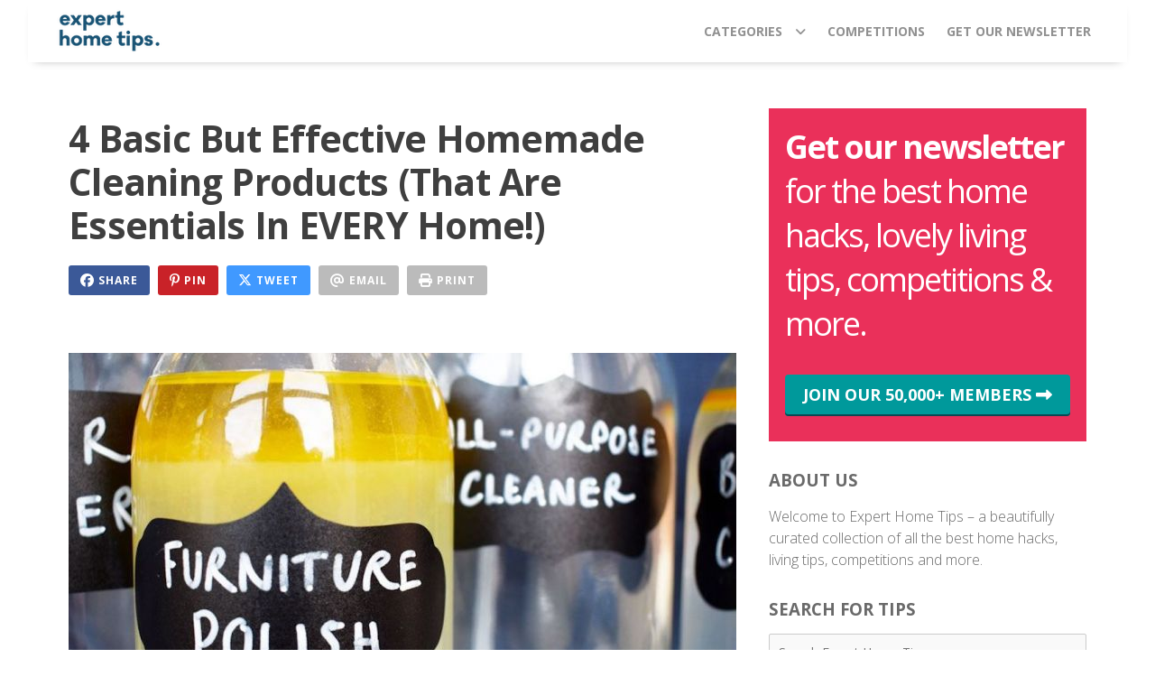

--- FILE ---
content_type: text/html; charset=UTF-8
request_url: https://experthometips.com/homemade-cleaning-products
body_size: 34075
content:
<!DOCTYPE html>
<html lang="en-US">
    <head>
        <script async src="https://www.googletagmanager.com/gtag/js?id=G-012NRVTVG3"></script>
<script>
    window.dataLayer = window.dataLayer || [];
    function gtag(){dataLayer.push(arguments);}
    gtag('js', new Date());
        gtag('config', 'G-012NRVTVG3', {'anonymize_ip': true});
</script>


        <meta charset="UTF-8"><script type="text/javascript">(window.NREUM||(NREUM={})).init={privacy:{cookies_enabled:true},ajax:{deny_list:["bam.nr-data.net"]},feature_flags:["soft_nav"],distributed_tracing:{enabled:true}};(window.NREUM||(NREUM={})).loader_config={agentID:"1835049680",accountID:"537776",trustKey:"537776",xpid:"UQUAVlFVGwIGXVZXBQkEUVM=",licenseKey:"de0ee90519",applicationID:"1697528377",browserID:"1835049680"};;/*! For license information please see nr-loader-spa-1.308.0.min.js.LICENSE.txt */
(()=>{var e,t,r={384:(e,t,r)=>{"use strict";r.d(t,{NT:()=>a,US:()=>u,Zm:()=>o,bQ:()=>d,dV:()=>c,pV:()=>l});var n=r(6154),i=r(1863),s=r(1910);const a={beacon:"bam.nr-data.net",errorBeacon:"bam.nr-data.net"};function o(){return n.gm.NREUM||(n.gm.NREUM={}),void 0===n.gm.newrelic&&(n.gm.newrelic=n.gm.NREUM),n.gm.NREUM}function c(){let e=o();return e.o||(e.o={ST:n.gm.setTimeout,SI:n.gm.setImmediate||n.gm.setInterval,CT:n.gm.clearTimeout,XHR:n.gm.XMLHttpRequest,REQ:n.gm.Request,EV:n.gm.Event,PR:n.gm.Promise,MO:n.gm.MutationObserver,FETCH:n.gm.fetch,WS:n.gm.WebSocket},(0,s.i)(...Object.values(e.o))),e}function d(e,t){let r=o();r.initializedAgents??={},t.initializedAt={ms:(0,i.t)(),date:new Date},r.initializedAgents[e]=t}function u(e,t){o()[e]=t}function l(){return function(){let e=o();const t=e.info||{};e.info={beacon:a.beacon,errorBeacon:a.errorBeacon,...t}}(),function(){let e=o();const t=e.init||{};e.init={...t}}(),c(),function(){let e=o();const t=e.loader_config||{};e.loader_config={...t}}(),o()}},782:(e,t,r)=>{"use strict";r.d(t,{T:()=>n});const n=r(860).K7.pageViewTiming},860:(e,t,r)=>{"use strict";r.d(t,{$J:()=>u,K7:()=>c,P3:()=>d,XX:()=>i,Yy:()=>o,df:()=>s,qY:()=>n,v4:()=>a});const n="events",i="jserrors",s="browser/blobs",a="rum",o="browser/logs",c={ajax:"ajax",genericEvents:"generic_events",jserrors:i,logging:"logging",metrics:"metrics",pageAction:"page_action",pageViewEvent:"page_view_event",pageViewTiming:"page_view_timing",sessionReplay:"session_replay",sessionTrace:"session_trace",softNav:"soft_navigations",spa:"spa"},d={[c.pageViewEvent]:1,[c.pageViewTiming]:2,[c.metrics]:3,[c.jserrors]:4,[c.spa]:5,[c.ajax]:6,[c.sessionTrace]:7,[c.softNav]:8,[c.sessionReplay]:9,[c.logging]:10,[c.genericEvents]:11},u={[c.pageViewEvent]:a,[c.pageViewTiming]:n,[c.ajax]:n,[c.spa]:n,[c.softNav]:n,[c.metrics]:i,[c.jserrors]:i,[c.sessionTrace]:s,[c.sessionReplay]:s,[c.logging]:o,[c.genericEvents]:"ins"}},944:(e,t,r)=>{"use strict";r.d(t,{R:()=>i});var n=r(3241);function i(e,t){"function"==typeof console.debug&&(console.debug("New Relic Warning: https://github.com/newrelic/newrelic-browser-agent/blob/main/docs/warning-codes.md#".concat(e),t),(0,n.W)({agentIdentifier:null,drained:null,type:"data",name:"warn",feature:"warn",data:{code:e,secondary:t}}))}},993:(e,t,r)=>{"use strict";r.d(t,{A$:()=>s,ET:()=>a,TZ:()=>o,p_:()=>i});var n=r(860);const i={ERROR:"ERROR",WARN:"WARN",INFO:"INFO",DEBUG:"DEBUG",TRACE:"TRACE"},s={OFF:0,ERROR:1,WARN:2,INFO:3,DEBUG:4,TRACE:5},a="log",o=n.K7.logging},1541:(e,t,r)=>{"use strict";r.d(t,{U:()=>i,f:()=>n});const n={MFE:"MFE",BA:"BA"};function i(e,t){if(2!==t?.harvestEndpointVersion)return{};const r=t.agentRef.runtime.appMetadata.agents[0].entityGuid;return e?{"source.id":e.id,"source.name":e.name,"source.type":e.type,"parent.id":e.parent?.id||r,"parent.type":e.parent?.type||n.BA}:{"entity.guid":r,appId:t.agentRef.info.applicationID}}},1687:(e,t,r)=>{"use strict";r.d(t,{Ak:()=>d,Ze:()=>h,x3:()=>u});var n=r(3241),i=r(7836),s=r(3606),a=r(860),o=r(2646);const c={};function d(e,t){const r={staged:!1,priority:a.P3[t]||0};l(e),c[e].get(t)||c[e].set(t,r)}function u(e,t){e&&c[e]&&(c[e].get(t)&&c[e].delete(t),p(e,t,!1),c[e].size&&f(e))}function l(e){if(!e)throw new Error("agentIdentifier required");c[e]||(c[e]=new Map)}function h(e="",t="feature",r=!1){if(l(e),!e||!c[e].get(t)||r)return p(e,t);c[e].get(t).staged=!0,f(e)}function f(e){const t=Array.from(c[e]);t.every(([e,t])=>t.staged)&&(t.sort((e,t)=>e[1].priority-t[1].priority),t.forEach(([t])=>{c[e].delete(t),p(e,t)}))}function p(e,t,r=!0){const a=e?i.ee.get(e):i.ee,c=s.i.handlers;if(!a.aborted&&a.backlog&&c){if((0,n.W)({agentIdentifier:e,type:"lifecycle",name:"drain",feature:t}),r){const e=a.backlog[t],r=c[t];if(r){for(let t=0;e&&t<e.length;++t)g(e[t],r);Object.entries(r).forEach(([e,t])=>{Object.values(t||{}).forEach(t=>{t[0]?.on&&t[0]?.context()instanceof o.y&&t[0].on(e,t[1])})})}}a.isolatedBacklog||delete c[t],a.backlog[t]=null,a.emit("drain-"+t,[])}}function g(e,t){var r=e[1];Object.values(t[r]||{}).forEach(t=>{var r=e[0];if(t[0]===r){var n=t[1],i=e[3],s=e[2];n.apply(i,s)}})}},1738:(e,t,r)=>{"use strict";r.d(t,{U:()=>f,Y:()=>h});var n=r(3241),i=r(9908),s=r(1863),a=r(944),o=r(5701),c=r(3969),d=r(8362),u=r(860),l=r(4261);function h(e,t,r,s){const h=s||r;!h||h[e]&&h[e]!==d.d.prototype[e]||(h[e]=function(){(0,i.p)(c.xV,["API/"+e+"/called"],void 0,u.K7.metrics,r.ee),(0,n.W)({agentIdentifier:r.agentIdentifier,drained:!!o.B?.[r.agentIdentifier],type:"data",name:"api",feature:l.Pl+e,data:{}});try{return t.apply(this,arguments)}catch(e){(0,a.R)(23,e)}})}function f(e,t,r,n,a){const o=e.info;null===r?delete o.jsAttributes[t]:o.jsAttributes[t]=r,(a||null===r)&&(0,i.p)(l.Pl+n,[(0,s.t)(),t,r],void 0,"session",e.ee)}},1741:(e,t,r)=>{"use strict";r.d(t,{W:()=>s});var n=r(944),i=r(4261);class s{#e(e,...t){if(this[e]!==s.prototype[e])return this[e](...t);(0,n.R)(35,e)}addPageAction(e,t){return this.#e(i.hG,e,t)}register(e){return this.#e(i.eY,e)}recordCustomEvent(e,t){return this.#e(i.fF,e,t)}setPageViewName(e,t){return this.#e(i.Fw,e,t)}setCustomAttribute(e,t,r){return this.#e(i.cD,e,t,r)}noticeError(e,t){return this.#e(i.o5,e,t)}setUserId(e,t=!1){return this.#e(i.Dl,e,t)}setApplicationVersion(e){return this.#e(i.nb,e)}setErrorHandler(e){return this.#e(i.bt,e)}addRelease(e,t){return this.#e(i.k6,e,t)}log(e,t){return this.#e(i.$9,e,t)}start(){return this.#e(i.d3)}finished(e){return this.#e(i.BL,e)}recordReplay(){return this.#e(i.CH)}pauseReplay(){return this.#e(i.Tb)}addToTrace(e){return this.#e(i.U2,e)}setCurrentRouteName(e){return this.#e(i.PA,e)}interaction(e){return this.#e(i.dT,e)}wrapLogger(e,t,r){return this.#e(i.Wb,e,t,r)}measure(e,t){return this.#e(i.V1,e,t)}consent(e){return this.#e(i.Pv,e)}}},1863:(e,t,r)=>{"use strict";function n(){return Math.floor(performance.now())}r.d(t,{t:()=>n})},1910:(e,t,r)=>{"use strict";r.d(t,{i:()=>s});var n=r(944);const i=new Map;function s(...e){return e.every(e=>{if(i.has(e))return i.get(e);const t="function"==typeof e?e.toString():"",r=t.includes("[native code]"),s=t.includes("nrWrapper");return r||s||(0,n.R)(64,e?.name||t),i.set(e,r),r})}},2555:(e,t,r)=>{"use strict";r.d(t,{D:()=>o,f:()=>a});var n=r(384),i=r(8122);const s={beacon:n.NT.beacon,errorBeacon:n.NT.errorBeacon,licenseKey:void 0,applicationID:void 0,sa:void 0,queueTime:void 0,applicationTime:void 0,ttGuid:void 0,user:void 0,account:void 0,product:void 0,extra:void 0,jsAttributes:{},userAttributes:void 0,atts:void 0,transactionName:void 0,tNamePlain:void 0};function a(e){try{return!!e.licenseKey&&!!e.errorBeacon&&!!e.applicationID}catch(e){return!1}}const o=e=>(0,i.a)(e,s)},2614:(e,t,r)=>{"use strict";r.d(t,{BB:()=>a,H3:()=>n,g:()=>d,iL:()=>c,tS:()=>o,uh:()=>i,wk:()=>s});const n="NRBA",i="SESSION",s=144e5,a=18e5,o={STARTED:"session-started",PAUSE:"session-pause",RESET:"session-reset",RESUME:"session-resume",UPDATE:"session-update"},c={SAME_TAB:"same-tab",CROSS_TAB:"cross-tab"},d={OFF:0,FULL:1,ERROR:2}},2646:(e,t,r)=>{"use strict";r.d(t,{y:()=>n});class n{constructor(e){this.contextId=e}}},2843:(e,t,r)=>{"use strict";r.d(t,{G:()=>s,u:()=>i});var n=r(3878);function i(e,t=!1,r,i){(0,n.DD)("visibilitychange",function(){if(t)return void("hidden"===document.visibilityState&&e());e(document.visibilityState)},r,i)}function s(e,t,r){(0,n.sp)("pagehide",e,t,r)}},3241:(e,t,r)=>{"use strict";r.d(t,{W:()=>s});var n=r(6154);const i="newrelic";function s(e={}){try{n.gm.dispatchEvent(new CustomEvent(i,{detail:e}))}catch(e){}}},3304:(e,t,r)=>{"use strict";r.d(t,{A:()=>s});var n=r(7836);const i=()=>{const e=new WeakSet;return(t,r)=>{if("object"==typeof r&&null!==r){if(e.has(r))return;e.add(r)}return r}};function s(e){try{return JSON.stringify(e,i())??""}catch(e){try{n.ee.emit("internal-error",[e])}catch(e){}return""}}},3333:(e,t,r)=>{"use strict";r.d(t,{$v:()=>u,TZ:()=>n,Xh:()=>c,Zp:()=>i,kd:()=>d,mq:()=>o,nf:()=>a,qN:()=>s});const n=r(860).K7.genericEvents,i=["auxclick","click","copy","keydown","paste","scrollend"],s=["focus","blur"],a=4,o=1e3,c=2e3,d=["PageAction","UserAction","BrowserPerformance"],u={RESOURCES:"experimental.resources",REGISTER:"register"}},3434:(e,t,r)=>{"use strict";r.d(t,{Jt:()=>s,YM:()=>d});var n=r(7836),i=r(5607);const s="nr@original:".concat(i.W),a=50;var o=Object.prototype.hasOwnProperty,c=!1;function d(e,t){return e||(e=n.ee),r.inPlace=function(e,t,n,i,s){n||(n="");const a="-"===n.charAt(0);for(let o=0;o<t.length;o++){const c=t[o],d=e[c];l(d)||(e[c]=r(d,a?c+n:n,i,c,s))}},r.flag=s,r;function r(t,r,n,c,d){return l(t)?t:(r||(r=""),nrWrapper[s]=t,function(e,t,r){if(Object.defineProperty&&Object.keys)try{return Object.keys(e).forEach(function(r){Object.defineProperty(t,r,{get:function(){return e[r]},set:function(t){return e[r]=t,t}})}),t}catch(e){u([e],r)}for(var n in e)o.call(e,n)&&(t[n]=e[n])}(t,nrWrapper,e),nrWrapper);function nrWrapper(){var s,o,l,h;let f;try{o=this,s=[...arguments],l="function"==typeof n?n(s,o):n||{}}catch(t){u([t,"",[s,o,c],l],e)}i(r+"start",[s,o,c],l,d);const p=performance.now();let g;try{return h=t.apply(o,s),g=performance.now(),h}catch(e){throw g=performance.now(),i(r+"err",[s,o,e],l,d),f=e,f}finally{const e=g-p,t={start:p,end:g,duration:e,isLongTask:e>=a,methodName:c,thrownError:f};t.isLongTask&&i("long-task",[t,o],l,d),i(r+"end",[s,o,h],l,d)}}}function i(r,n,i,s){if(!c||t){var a=c;c=!0;try{e.emit(r,n,i,t,s)}catch(t){u([t,r,n,i],e)}c=a}}}function u(e,t){t||(t=n.ee);try{t.emit("internal-error",e)}catch(e){}}function l(e){return!(e&&"function"==typeof e&&e.apply&&!e[s])}},3606:(e,t,r)=>{"use strict";r.d(t,{i:()=>s});var n=r(9908);s.on=a;var i=s.handlers={};function s(e,t,r,s){a(s||n.d,i,e,t,r)}function a(e,t,r,i,s){s||(s="feature"),e||(e=n.d);var a=t[s]=t[s]||{};(a[r]=a[r]||[]).push([e,i])}},3738:(e,t,r)=>{"use strict";r.d(t,{He:()=>i,Kp:()=>o,Lc:()=>d,Rz:()=>u,TZ:()=>n,bD:()=>s,d3:()=>a,jx:()=>l,sl:()=>h,uP:()=>c});const n=r(860).K7.sessionTrace,i="bstResource",s="resource",a="-start",o="-end",c="fn"+a,d="fn"+o,u="pushState",l=1e3,h=3e4},3785:(e,t,r)=>{"use strict";r.d(t,{R:()=>c,b:()=>d});var n=r(9908),i=r(1863),s=r(860),a=r(3969),o=r(993);function c(e,t,r={},c=o.p_.INFO,d=!0,u,l=(0,i.t)()){(0,n.p)(a.xV,["API/logging/".concat(c.toLowerCase(),"/called")],void 0,s.K7.metrics,e),(0,n.p)(o.ET,[l,t,r,c,d,u],void 0,s.K7.logging,e)}function d(e){return"string"==typeof e&&Object.values(o.p_).some(t=>t===e.toUpperCase().trim())}},3878:(e,t,r)=>{"use strict";function n(e,t){return{capture:e,passive:!1,signal:t}}function i(e,t,r=!1,i){window.addEventListener(e,t,n(r,i))}function s(e,t,r=!1,i){document.addEventListener(e,t,n(r,i))}r.d(t,{DD:()=>s,jT:()=>n,sp:()=>i})},3962:(e,t,r)=>{"use strict";r.d(t,{AM:()=>a,O2:()=>l,OV:()=>s,Qu:()=>h,TZ:()=>c,ih:()=>f,pP:()=>o,t1:()=>u,tC:()=>i,wD:()=>d});var n=r(860);const i=["click","keydown","submit"],s="popstate",a="api",o="initialPageLoad",c=n.K7.softNav,d=5e3,u=500,l={INITIAL_PAGE_LOAD:"",ROUTE_CHANGE:1,UNSPECIFIED:2},h={INTERACTION:1,AJAX:2,CUSTOM_END:3,CUSTOM_TRACER:4},f={IP:"in progress",PF:"pending finish",FIN:"finished",CAN:"cancelled"}},3969:(e,t,r)=>{"use strict";r.d(t,{TZ:()=>n,XG:()=>o,rs:()=>i,xV:()=>a,z_:()=>s});const n=r(860).K7.metrics,i="sm",s="cm",a="storeSupportabilityMetrics",o="storeEventMetrics"},4234:(e,t,r)=>{"use strict";r.d(t,{W:()=>s});var n=r(7836),i=r(1687);class s{constructor(e,t){this.agentIdentifier=e,this.ee=n.ee.get(e),this.featureName=t,this.blocked=!1}deregisterDrain(){(0,i.x3)(this.agentIdentifier,this.featureName)}}},4261:(e,t,r)=>{"use strict";r.d(t,{$9:()=>u,BL:()=>c,CH:()=>p,Dl:()=>R,Fw:()=>w,PA:()=>v,Pl:()=>n,Pv:()=>A,Tb:()=>h,U2:()=>a,V1:()=>E,Wb:()=>T,bt:()=>y,cD:()=>b,d3:()=>x,dT:()=>d,eY:()=>g,fF:()=>f,hG:()=>s,hw:()=>i,k6:()=>o,nb:()=>m,o5:()=>l});const n="api-",i=n+"ixn-",s="addPageAction",a="addToTrace",o="addRelease",c="finished",d="interaction",u="log",l="noticeError",h="pauseReplay",f="recordCustomEvent",p="recordReplay",g="register",m="setApplicationVersion",v="setCurrentRouteName",b="setCustomAttribute",y="setErrorHandler",w="setPageViewName",R="setUserId",x="start",T="wrapLogger",E="measure",A="consent"},5205:(e,t,r)=>{"use strict";r.d(t,{j:()=>S});var n=r(384),i=r(1741);var s=r(2555),a=r(3333);const o=e=>{if(!e||"string"!=typeof e)return!1;try{document.createDocumentFragment().querySelector(e)}catch{return!1}return!0};var c=r(2614),d=r(944),u=r(8122);const l="[data-nr-mask]",h=e=>(0,u.a)(e,(()=>{const e={feature_flags:[],experimental:{allow_registered_children:!1,resources:!1},mask_selector:"*",block_selector:"[data-nr-block]",mask_input_options:{color:!1,date:!1,"datetime-local":!1,email:!1,month:!1,number:!1,range:!1,search:!1,tel:!1,text:!1,time:!1,url:!1,week:!1,textarea:!1,select:!1,password:!0}};return{ajax:{deny_list:void 0,block_internal:!0,enabled:!0,autoStart:!0},api:{get allow_registered_children(){return e.feature_flags.includes(a.$v.REGISTER)||e.experimental.allow_registered_children},set allow_registered_children(t){e.experimental.allow_registered_children=t},duplicate_registered_data:!1},browser_consent_mode:{enabled:!1},distributed_tracing:{enabled:void 0,exclude_newrelic_header:void 0,cors_use_newrelic_header:void 0,cors_use_tracecontext_headers:void 0,allowed_origins:void 0},get feature_flags(){return e.feature_flags},set feature_flags(t){e.feature_flags=t},generic_events:{enabled:!0,autoStart:!0},harvest:{interval:30},jserrors:{enabled:!0,autoStart:!0},logging:{enabled:!0,autoStart:!0},metrics:{enabled:!0,autoStart:!0},obfuscate:void 0,page_action:{enabled:!0},page_view_event:{enabled:!0,autoStart:!0},page_view_timing:{enabled:!0,autoStart:!0},performance:{capture_marks:!1,capture_measures:!1,capture_detail:!0,resources:{get enabled(){return e.feature_flags.includes(a.$v.RESOURCES)||e.experimental.resources},set enabled(t){e.experimental.resources=t},asset_types:[],first_party_domains:[],ignore_newrelic:!0}},privacy:{cookies_enabled:!0},proxy:{assets:void 0,beacon:void 0},session:{expiresMs:c.wk,inactiveMs:c.BB},session_replay:{autoStart:!0,enabled:!1,preload:!1,sampling_rate:10,error_sampling_rate:100,collect_fonts:!1,inline_images:!1,fix_stylesheets:!0,mask_all_inputs:!0,get mask_text_selector(){return e.mask_selector},set mask_text_selector(t){o(t)?e.mask_selector="".concat(t,",").concat(l):""===t||null===t?e.mask_selector=l:(0,d.R)(5,t)},get block_class(){return"nr-block"},get ignore_class(){return"nr-ignore"},get mask_text_class(){return"nr-mask"},get block_selector(){return e.block_selector},set block_selector(t){o(t)?e.block_selector+=",".concat(t):""!==t&&(0,d.R)(6,t)},get mask_input_options(){return e.mask_input_options},set mask_input_options(t){t&&"object"==typeof t?e.mask_input_options={...t,password:!0}:(0,d.R)(7,t)}},session_trace:{enabled:!0,autoStart:!0},soft_navigations:{enabled:!0,autoStart:!0},spa:{enabled:!0,autoStart:!0},ssl:void 0,user_actions:{enabled:!0,elementAttributes:["id","className","tagName","type"]}}})());var f=r(6154),p=r(9324);let g=0;const m={buildEnv:p.F3,distMethod:p.Xs,version:p.xv,originTime:f.WN},v={consented:!1},b={appMetadata:{},get consented(){return this.session?.state?.consent||v.consented},set consented(e){v.consented=e},customTransaction:void 0,denyList:void 0,disabled:!1,harvester:void 0,isolatedBacklog:!1,isRecording:!1,loaderType:void 0,maxBytes:3e4,obfuscator:void 0,onerror:void 0,ptid:void 0,releaseIds:{},session:void 0,timeKeeper:void 0,registeredEntities:[],jsAttributesMetadata:{bytes:0},get harvestCount(){return++g}},y=e=>{const t=(0,u.a)(e,b),r=Object.keys(m).reduce((e,t)=>(e[t]={value:m[t],writable:!1,configurable:!0,enumerable:!0},e),{});return Object.defineProperties(t,r)};var w=r(5701);const R=e=>{const t=e.startsWith("http");e+="/",r.p=t?e:"https://"+e};var x=r(7836),T=r(3241);const E={accountID:void 0,trustKey:void 0,agentID:void 0,licenseKey:void 0,applicationID:void 0,xpid:void 0},A=e=>(0,u.a)(e,E),_=new Set;function S(e,t={},r,a){let{init:o,info:c,loader_config:d,runtime:u={},exposed:l=!0}=t;if(!c){const e=(0,n.pV)();o=e.init,c=e.info,d=e.loader_config}e.init=h(o||{}),e.loader_config=A(d||{}),c.jsAttributes??={},f.bv&&(c.jsAttributes.isWorker=!0),e.info=(0,s.D)(c);const p=e.init,g=[c.beacon,c.errorBeacon];_.has(e.agentIdentifier)||(p.proxy.assets&&(R(p.proxy.assets),g.push(p.proxy.assets)),p.proxy.beacon&&g.push(p.proxy.beacon),e.beacons=[...g],function(e){const t=(0,n.pV)();Object.getOwnPropertyNames(i.W.prototype).forEach(r=>{const n=i.W.prototype[r];if("function"!=typeof n||"constructor"===n)return;let s=t[r];e[r]&&!1!==e.exposed&&"micro-agent"!==e.runtime?.loaderType&&(t[r]=(...t)=>{const n=e[r](...t);return s?s(...t):n})})}(e),(0,n.US)("activatedFeatures",w.B)),u.denyList=[...p.ajax.deny_list||[],...p.ajax.block_internal?g:[]],u.ptid=e.agentIdentifier,u.loaderType=r,e.runtime=y(u),_.has(e.agentIdentifier)||(e.ee=x.ee.get(e.agentIdentifier),e.exposed=l,(0,T.W)({agentIdentifier:e.agentIdentifier,drained:!!w.B?.[e.agentIdentifier],type:"lifecycle",name:"initialize",feature:void 0,data:e.config})),_.add(e.agentIdentifier)}},5270:(e,t,r)=>{"use strict";r.d(t,{Aw:()=>a,SR:()=>s,rF:()=>o});var n=r(384),i=r(7767);function s(e){return!!(0,n.dV)().o.MO&&(0,i.V)(e)&&!0===e?.session_trace.enabled}function a(e){return!0===e?.session_replay.preload&&s(e)}function o(e,t){try{if("string"==typeof t?.type){if("password"===t.type.toLowerCase())return"*".repeat(e?.length||0);if(void 0!==t?.dataset?.nrUnmask||t?.classList?.contains("nr-unmask"))return e}}catch(e){}return"string"==typeof e?e.replace(/[\S]/g,"*"):"*".repeat(e?.length||0)}},5289:(e,t,r)=>{"use strict";r.d(t,{GG:()=>a,Qr:()=>c,sB:()=>o});var n=r(3878),i=r(6389);function s(){return"undefined"==typeof document||"complete"===document.readyState}function a(e,t){if(s())return e();const r=(0,i.J)(e),a=setInterval(()=>{s()&&(clearInterval(a),r())},500);(0,n.sp)("load",r,t)}function o(e){if(s())return e();(0,n.DD)("DOMContentLoaded",e)}function c(e){if(s())return e();(0,n.sp)("popstate",e)}},5607:(e,t,r)=>{"use strict";r.d(t,{W:()=>n});const n=(0,r(9566).bz)()},5701:(e,t,r)=>{"use strict";r.d(t,{B:()=>s,t:()=>a});var n=r(3241);const i=new Set,s={};function a(e,t){const r=t.agentIdentifier;s[r]??={},e&&"object"==typeof e&&(i.has(r)||(t.ee.emit("rumresp",[e]),s[r]=e,i.add(r),(0,n.W)({agentIdentifier:r,loaded:!0,drained:!0,type:"lifecycle",name:"load",feature:void 0,data:e})))}},6154:(e,t,r)=>{"use strict";r.d(t,{OF:()=>d,RI:()=>i,WN:()=>h,bv:()=>s,eN:()=>f,gm:()=>a,lR:()=>l,m:()=>c,mw:()=>o,sb:()=>u});var n=r(1863);const i="undefined"!=typeof window&&!!window.document,s="undefined"!=typeof WorkerGlobalScope&&("undefined"!=typeof self&&self instanceof WorkerGlobalScope&&self.navigator instanceof WorkerNavigator||"undefined"!=typeof globalThis&&globalThis instanceof WorkerGlobalScope&&globalThis.navigator instanceof WorkerNavigator),a=i?window:"undefined"!=typeof WorkerGlobalScope&&("undefined"!=typeof self&&self instanceof WorkerGlobalScope&&self||"undefined"!=typeof globalThis&&globalThis instanceof WorkerGlobalScope&&globalThis),o=Boolean("hidden"===a?.document?.visibilityState),c=""+a?.location,d=/iPad|iPhone|iPod/.test(a.navigator?.userAgent),u=d&&"undefined"==typeof SharedWorker,l=(()=>{const e=a.navigator?.userAgent?.match(/Firefox[/\s](\d+\.\d+)/);return Array.isArray(e)&&e.length>=2?+e[1]:0})(),h=Date.now()-(0,n.t)(),f=()=>"undefined"!=typeof PerformanceNavigationTiming&&a?.performance?.getEntriesByType("navigation")?.[0]?.responseStart},6344:(e,t,r)=>{"use strict";r.d(t,{BB:()=>u,Qb:()=>l,TZ:()=>i,Ug:()=>a,Vh:()=>s,_s:()=>o,bc:()=>d,yP:()=>c});var n=r(2614);const i=r(860).K7.sessionReplay,s="errorDuringReplay",a=.12,o={DomContentLoaded:0,Load:1,FullSnapshot:2,IncrementalSnapshot:3,Meta:4,Custom:5},c={[n.g.ERROR]:15e3,[n.g.FULL]:3e5,[n.g.OFF]:0},d={RESET:{message:"Session was reset",sm:"Reset"},IMPORT:{message:"Recorder failed to import",sm:"Import"},TOO_MANY:{message:"429: Too Many Requests",sm:"Too-Many"},TOO_BIG:{message:"Payload was too large",sm:"Too-Big"},CROSS_TAB:{message:"Session Entity was set to OFF on another tab",sm:"Cross-Tab"},ENTITLEMENTS:{message:"Session Replay is not allowed and will not be started",sm:"Entitlement"}},u=5e3,l={API:"api",RESUME:"resume",SWITCH_TO_FULL:"switchToFull",INITIALIZE:"initialize",PRELOAD:"preload"}},6389:(e,t,r)=>{"use strict";function n(e,t=500,r={}){const n=r?.leading||!1;let i;return(...r)=>{n&&void 0===i&&(e.apply(this,r),i=setTimeout(()=>{i=clearTimeout(i)},t)),n||(clearTimeout(i),i=setTimeout(()=>{e.apply(this,r)},t))}}function i(e){let t=!1;return(...r)=>{t||(t=!0,e.apply(this,r))}}r.d(t,{J:()=>i,s:()=>n})},6630:(e,t,r)=>{"use strict";r.d(t,{T:()=>n});const n=r(860).K7.pageViewEvent},6774:(e,t,r)=>{"use strict";r.d(t,{T:()=>n});const n=r(860).K7.jserrors},7295:(e,t,r)=>{"use strict";r.d(t,{Xv:()=>a,gX:()=>i,iW:()=>s});var n=[];function i(e){if(!e||s(e))return!1;if(0===n.length)return!0;if("*"===n[0].hostname)return!1;for(var t=0;t<n.length;t++){var r=n[t];if(r.hostname.test(e.hostname)&&r.pathname.test(e.pathname))return!1}return!0}function s(e){return void 0===e.hostname}function a(e){if(n=[],e&&e.length)for(var t=0;t<e.length;t++){let r=e[t];if(!r)continue;if("*"===r)return void(n=[{hostname:"*"}]);0===r.indexOf("http://")?r=r.substring(7):0===r.indexOf("https://")&&(r=r.substring(8));const i=r.indexOf("/");let s,a;i>0?(s=r.substring(0,i),a=r.substring(i)):(s=r,a="*");let[c]=s.split(":");n.push({hostname:o(c),pathname:o(a,!0)})}}function o(e,t=!1){const r=e.replace(/[.+?^${}()|[\]\\]/g,e=>"\\"+e).replace(/\*/g,".*?");return new RegExp((t?"^":"")+r+"$")}},7485:(e,t,r)=>{"use strict";r.d(t,{D:()=>i});var n=r(6154);function i(e){if(0===(e||"").indexOf("data:"))return{protocol:"data"};try{const t=new URL(e,location.href),r={port:t.port,hostname:t.hostname,pathname:t.pathname,search:t.search,protocol:t.protocol.slice(0,t.protocol.indexOf(":")),sameOrigin:t.protocol===n.gm?.location?.protocol&&t.host===n.gm?.location?.host};return r.port&&""!==r.port||("http:"===t.protocol&&(r.port="80"),"https:"===t.protocol&&(r.port="443")),r.pathname&&""!==r.pathname?r.pathname.startsWith("/")||(r.pathname="/".concat(r.pathname)):r.pathname="/",r}catch(e){return{}}}},7699:(e,t,r)=>{"use strict";r.d(t,{It:()=>s,KC:()=>o,No:()=>i,qh:()=>a});var n=r(860);const i=16e3,s=1e6,a="SESSION_ERROR",o={[n.K7.logging]:!0,[n.K7.genericEvents]:!1,[n.K7.jserrors]:!1,[n.K7.ajax]:!1}},7767:(e,t,r)=>{"use strict";r.d(t,{V:()=>i});var n=r(6154);const i=e=>n.RI&&!0===e?.privacy.cookies_enabled},7836:(e,t,r)=>{"use strict";r.d(t,{P:()=>o,ee:()=>c});var n=r(384),i=r(8990),s=r(2646),a=r(5607);const o="nr@context:".concat(a.W),c=function e(t,r){var n={},a={},u={},l=!1;try{l=16===r.length&&d.initializedAgents?.[r]?.runtime.isolatedBacklog}catch(e){}var h={on:p,addEventListener:p,removeEventListener:function(e,t){var r=n[e];if(!r)return;for(var i=0;i<r.length;i++)r[i]===t&&r.splice(i,1)},emit:function(e,r,n,i,s){!1!==s&&(s=!0);if(c.aborted&&!i)return;t&&s&&t.emit(e,r,n);var o=f(n);g(e).forEach(e=>{e.apply(o,r)});var d=v()[a[e]];d&&d.push([h,e,r,o]);return o},get:m,listeners:g,context:f,buffer:function(e,t){const r=v();if(t=t||"feature",h.aborted)return;Object.entries(e||{}).forEach(([e,n])=>{a[n]=t,t in r||(r[t]=[])})},abort:function(){h._aborted=!0,Object.keys(h.backlog).forEach(e=>{delete h.backlog[e]})},isBuffering:function(e){return!!v()[a[e]]},debugId:r,backlog:l?{}:t&&"object"==typeof t.backlog?t.backlog:{},isolatedBacklog:l};return Object.defineProperty(h,"aborted",{get:()=>{let e=h._aborted||!1;return e||(t&&(e=t.aborted),e)}}),h;function f(e){return e&&e instanceof s.y?e:e?(0,i.I)(e,o,()=>new s.y(o)):new s.y(o)}function p(e,t){n[e]=g(e).concat(t)}function g(e){return n[e]||[]}function m(t){return u[t]=u[t]||e(h,t)}function v(){return h.backlog}}(void 0,"globalEE"),d=(0,n.Zm)();d.ee||(d.ee=c)},8122:(e,t,r)=>{"use strict";r.d(t,{a:()=>i});var n=r(944);function i(e,t){try{if(!e||"object"!=typeof e)return(0,n.R)(3);if(!t||"object"!=typeof t)return(0,n.R)(4);const r=Object.create(Object.getPrototypeOf(t),Object.getOwnPropertyDescriptors(t)),s=0===Object.keys(r).length?e:r;for(let a in s)if(void 0!==e[a])try{if(null===e[a]){r[a]=null;continue}Array.isArray(e[a])&&Array.isArray(t[a])?r[a]=Array.from(new Set([...e[a],...t[a]])):"object"==typeof e[a]&&"object"==typeof t[a]?r[a]=i(e[a],t[a]):r[a]=e[a]}catch(e){r[a]||(0,n.R)(1,e)}return r}catch(e){(0,n.R)(2,e)}}},8139:(e,t,r)=>{"use strict";r.d(t,{u:()=>h});var n=r(7836),i=r(3434),s=r(8990),a=r(6154);const o={},c=a.gm.XMLHttpRequest,d="addEventListener",u="removeEventListener",l="nr@wrapped:".concat(n.P);function h(e){var t=function(e){return(e||n.ee).get("events")}(e);if(o[t.debugId]++)return t;o[t.debugId]=1;var r=(0,i.YM)(t,!0);function h(e){r.inPlace(e,[d,u],"-",p)}function p(e,t){return e[1]}return"getPrototypeOf"in Object&&(a.RI&&f(document,h),c&&f(c.prototype,h),f(a.gm,h)),t.on(d+"-start",function(e,t){var n=e[1];if(null!==n&&("function"==typeof n||"object"==typeof n)&&"newrelic"!==e[0]){var i=(0,s.I)(n,l,function(){var e={object:function(){if("function"!=typeof n.handleEvent)return;return n.handleEvent.apply(n,arguments)},function:n}[typeof n];return e?r(e,"fn-",null,e.name||"anonymous"):n});this.wrapped=e[1]=i}}),t.on(u+"-start",function(e){e[1]=this.wrapped||e[1]}),t}function f(e,t,...r){let n=e;for(;"object"==typeof n&&!Object.prototype.hasOwnProperty.call(n,d);)n=Object.getPrototypeOf(n);n&&t(n,...r)}},8362:(e,t,r)=>{"use strict";r.d(t,{d:()=>s});var n=r(9566),i=r(1741);class s extends i.W{agentIdentifier=(0,n.LA)(16)}},8374:(e,t,r)=>{r.nc=(()=>{try{return document?.currentScript?.nonce}catch(e){}return""})()},8990:(e,t,r)=>{"use strict";r.d(t,{I:()=>i});var n=Object.prototype.hasOwnProperty;function i(e,t,r){if(n.call(e,t))return e[t];var i=r();if(Object.defineProperty&&Object.keys)try{return Object.defineProperty(e,t,{value:i,writable:!0,enumerable:!1}),i}catch(e){}return e[t]=i,i}},9119:(e,t,r)=>{"use strict";r.d(t,{L:()=>s});var n=/([^?#]*)[^#]*(#[^?]*|$).*/,i=/([^?#]*)().*/;function s(e,t){return e?e.replace(t?n:i,"$1$2"):e}},9300:(e,t,r)=>{"use strict";r.d(t,{T:()=>n});const n=r(860).K7.ajax},9324:(e,t,r)=>{"use strict";r.d(t,{AJ:()=>a,F3:()=>i,Xs:()=>s,Yq:()=>o,xv:()=>n});const n="1.308.0",i="PROD",s="CDN",a="@newrelic/rrweb",o="1.0.1"},9566:(e,t,r)=>{"use strict";r.d(t,{LA:()=>o,ZF:()=>c,bz:()=>a,el:()=>d});var n=r(6154);const i="xxxxxxxx-xxxx-4xxx-yxxx-xxxxxxxxxxxx";function s(e,t){return e?15&e[t]:16*Math.random()|0}function a(){const e=n.gm?.crypto||n.gm?.msCrypto;let t,r=0;return e&&e.getRandomValues&&(t=e.getRandomValues(new Uint8Array(30))),i.split("").map(e=>"x"===e?s(t,r++).toString(16):"y"===e?(3&s()|8).toString(16):e).join("")}function o(e){const t=n.gm?.crypto||n.gm?.msCrypto;let r,i=0;t&&t.getRandomValues&&(r=t.getRandomValues(new Uint8Array(e)));const a=[];for(var o=0;o<e;o++)a.push(s(r,i++).toString(16));return a.join("")}function c(){return o(16)}function d(){return o(32)}},9908:(e,t,r)=>{"use strict";r.d(t,{d:()=>n,p:()=>i});var n=r(7836).ee.get("handle");function i(e,t,r,i,s){s?(s.buffer([e],i),s.emit(e,t,r)):(n.buffer([e],i),n.emit(e,t,r))}}},n={};function i(e){var t=n[e];if(void 0!==t)return t.exports;var s=n[e]={exports:{}};return r[e](s,s.exports,i),s.exports}i.m=r,i.d=(e,t)=>{for(var r in t)i.o(t,r)&&!i.o(e,r)&&Object.defineProperty(e,r,{enumerable:!0,get:t[r]})},i.f={},i.e=e=>Promise.all(Object.keys(i.f).reduce((t,r)=>(i.f[r](e,t),t),[])),i.u=e=>({212:"nr-spa-compressor",249:"nr-spa-recorder",478:"nr-spa"}[e]+"-1.308.0.min.js"),i.o=(e,t)=>Object.prototype.hasOwnProperty.call(e,t),e={},t="NRBA-1.308.0.PROD:",i.l=(r,n,s,a)=>{if(e[r])e[r].push(n);else{var o,c;if(void 0!==s)for(var d=document.getElementsByTagName("script"),u=0;u<d.length;u++){var l=d[u];if(l.getAttribute("src")==r||l.getAttribute("data-webpack")==t+s){o=l;break}}if(!o){c=!0;var h={478:"sha512-RSfSVnmHk59T/uIPbdSE0LPeqcEdF4/+XhfJdBuccH5rYMOEZDhFdtnh6X6nJk7hGpzHd9Ujhsy7lZEz/ORYCQ==",249:"sha512-ehJXhmntm85NSqW4MkhfQqmeKFulra3klDyY0OPDUE+sQ3GokHlPh1pmAzuNy//3j4ac6lzIbmXLvGQBMYmrkg==",212:"sha512-B9h4CR46ndKRgMBcK+j67uSR2RCnJfGefU+A7FrgR/k42ovXy5x/MAVFiSvFxuVeEk/pNLgvYGMp1cBSK/G6Fg=="};(o=document.createElement("script")).charset="utf-8",i.nc&&o.setAttribute("nonce",i.nc),o.setAttribute("data-webpack",t+s),o.src=r,0!==o.src.indexOf(window.location.origin+"/")&&(o.crossOrigin="anonymous"),h[a]&&(o.integrity=h[a])}e[r]=[n];var f=(t,n)=>{o.onerror=o.onload=null,clearTimeout(p);var i=e[r];if(delete e[r],o.parentNode&&o.parentNode.removeChild(o),i&&i.forEach(e=>e(n)),t)return t(n)},p=setTimeout(f.bind(null,void 0,{type:"timeout",target:o}),12e4);o.onerror=f.bind(null,o.onerror),o.onload=f.bind(null,o.onload),c&&document.head.appendChild(o)}},i.r=e=>{"undefined"!=typeof Symbol&&Symbol.toStringTag&&Object.defineProperty(e,Symbol.toStringTag,{value:"Module"}),Object.defineProperty(e,"__esModule",{value:!0})},i.p="https://js-agent.newrelic.com/",(()=>{var e={38:0,788:0};i.f.j=(t,r)=>{var n=i.o(e,t)?e[t]:void 0;if(0!==n)if(n)r.push(n[2]);else{var s=new Promise((r,i)=>n=e[t]=[r,i]);r.push(n[2]=s);var a=i.p+i.u(t),o=new Error;i.l(a,r=>{if(i.o(e,t)&&(0!==(n=e[t])&&(e[t]=void 0),n)){var s=r&&("load"===r.type?"missing":r.type),a=r&&r.target&&r.target.src;o.message="Loading chunk "+t+" failed: ("+s+": "+a+")",o.name="ChunkLoadError",o.type=s,o.request=a,n[1](o)}},"chunk-"+t,t)}};var t=(t,r)=>{var n,s,[a,o,c]=r,d=0;if(a.some(t=>0!==e[t])){for(n in o)i.o(o,n)&&(i.m[n]=o[n]);if(c)c(i)}for(t&&t(r);d<a.length;d++)s=a[d],i.o(e,s)&&e[s]&&e[s][0](),e[s]=0},r=self["webpackChunk:NRBA-1.308.0.PROD"]=self["webpackChunk:NRBA-1.308.0.PROD"]||[];r.forEach(t.bind(null,0)),r.push=t.bind(null,r.push.bind(r))})(),(()=>{"use strict";i(8374);var e=i(8362),t=i(860);const r=Object.values(t.K7);var n=i(5205);var s=i(9908),a=i(1863),o=i(4261),c=i(1738);var d=i(1687),u=i(4234),l=i(5289),h=i(6154),f=i(944),p=i(5270),g=i(7767),m=i(6389),v=i(7699);class b extends u.W{constructor(e,t){super(e.agentIdentifier,t),this.agentRef=e,this.abortHandler=void 0,this.featAggregate=void 0,this.loadedSuccessfully=void 0,this.onAggregateImported=new Promise(e=>{this.loadedSuccessfully=e}),this.deferred=Promise.resolve(),!1===e.init[this.featureName].autoStart?this.deferred=new Promise((t,r)=>{this.ee.on("manual-start-all",(0,m.J)(()=>{(0,d.Ak)(e.agentIdentifier,this.featureName),t()}))}):(0,d.Ak)(e.agentIdentifier,t)}importAggregator(e,t,r={}){if(this.featAggregate)return;const n=async()=>{let n;await this.deferred;try{if((0,g.V)(e.init)){const{setupAgentSession:t}=await i.e(478).then(i.bind(i,8766));n=t(e)}}catch(e){(0,f.R)(20,e),this.ee.emit("internal-error",[e]),(0,s.p)(v.qh,[e],void 0,this.featureName,this.ee)}try{if(!this.#t(this.featureName,n,e.init))return(0,d.Ze)(this.agentIdentifier,this.featureName),void this.loadedSuccessfully(!1);const{Aggregate:i}=await t();this.featAggregate=new i(e,r),e.runtime.harvester.initializedAggregates.push(this.featAggregate),this.loadedSuccessfully(!0)}catch(e){(0,f.R)(34,e),this.abortHandler?.(),(0,d.Ze)(this.agentIdentifier,this.featureName,!0),this.loadedSuccessfully(!1),this.ee&&this.ee.abort()}};h.RI?(0,l.GG)(()=>n(),!0):n()}#t(e,r,n){if(this.blocked)return!1;switch(e){case t.K7.sessionReplay:return(0,p.SR)(n)&&!!r;case t.K7.sessionTrace:return!!r;default:return!0}}}var y=i(6630),w=i(2614),R=i(3241);class x extends b{static featureName=y.T;constructor(e){var t;super(e,y.T),this.setupInspectionEvents(e.agentIdentifier),t=e,(0,c.Y)(o.Fw,function(e,r){"string"==typeof e&&("/"!==e.charAt(0)&&(e="/"+e),t.runtime.customTransaction=(r||"http://custom.transaction")+e,(0,s.p)(o.Pl+o.Fw,[(0,a.t)()],void 0,void 0,t.ee))},t),this.importAggregator(e,()=>i.e(478).then(i.bind(i,2467)))}setupInspectionEvents(e){const t=(t,r)=>{t&&(0,R.W)({agentIdentifier:e,timeStamp:t.timeStamp,loaded:"complete"===t.target.readyState,type:"window",name:r,data:t.target.location+""})};(0,l.sB)(e=>{t(e,"DOMContentLoaded")}),(0,l.GG)(e=>{t(e,"load")}),(0,l.Qr)(e=>{t(e,"navigate")}),this.ee.on(w.tS.UPDATE,(t,r)=>{(0,R.W)({agentIdentifier:e,type:"lifecycle",name:"session",data:r})})}}var T=i(384);class E extends e.d{constructor(e){var t;(super(),h.gm)?(this.features={},(0,T.bQ)(this.agentIdentifier,this),this.desiredFeatures=new Set(e.features||[]),this.desiredFeatures.add(x),(0,n.j)(this,e,e.loaderType||"agent"),t=this,(0,c.Y)(o.cD,function(e,r,n=!1){if("string"==typeof e){if(["string","number","boolean"].includes(typeof r)||null===r)return(0,c.U)(t,e,r,o.cD,n);(0,f.R)(40,typeof r)}else(0,f.R)(39,typeof e)},t),function(e){(0,c.Y)(o.Dl,function(t,r=!1){if("string"!=typeof t&&null!==t)return void(0,f.R)(41,typeof t);const n=e.info.jsAttributes["enduser.id"];r&&null!=n&&n!==t?(0,s.p)(o.Pl+"setUserIdAndResetSession",[t],void 0,"session",e.ee):(0,c.U)(e,"enduser.id",t,o.Dl,!0)},e)}(this),function(e){(0,c.Y)(o.nb,function(t){if("string"==typeof t||null===t)return(0,c.U)(e,"application.version",t,o.nb,!1);(0,f.R)(42,typeof t)},e)}(this),function(e){(0,c.Y)(o.d3,function(){e.ee.emit("manual-start-all")},e)}(this),function(e){(0,c.Y)(o.Pv,function(t=!0){if("boolean"==typeof t){if((0,s.p)(o.Pl+o.Pv,[t],void 0,"session",e.ee),e.runtime.consented=t,t){const t=e.features.page_view_event;t.onAggregateImported.then(e=>{const r=t.featAggregate;e&&!r.sentRum&&r.sendRum()})}}else(0,f.R)(65,typeof t)},e)}(this),this.run()):(0,f.R)(21)}get config(){return{info:this.info,init:this.init,loader_config:this.loader_config,runtime:this.runtime}}get api(){return this}run(){try{const e=function(e){const t={};return r.forEach(r=>{t[r]=!!e[r]?.enabled}),t}(this.init),n=[...this.desiredFeatures];n.sort((e,r)=>t.P3[e.featureName]-t.P3[r.featureName]),n.forEach(r=>{if(!e[r.featureName]&&r.featureName!==t.K7.pageViewEvent)return;if(r.featureName===t.K7.spa)return void(0,f.R)(67);const n=function(e){switch(e){case t.K7.ajax:return[t.K7.jserrors];case t.K7.sessionTrace:return[t.K7.ajax,t.K7.pageViewEvent];case t.K7.sessionReplay:return[t.K7.sessionTrace];case t.K7.pageViewTiming:return[t.K7.pageViewEvent];default:return[]}}(r.featureName).filter(e=>!(e in this.features));n.length>0&&(0,f.R)(36,{targetFeature:r.featureName,missingDependencies:n}),this.features[r.featureName]=new r(this)})}catch(e){(0,f.R)(22,e);for(const e in this.features)this.features[e].abortHandler?.();const t=(0,T.Zm)();delete t.initializedAgents[this.agentIdentifier]?.features,delete this.sharedAggregator;return t.ee.get(this.agentIdentifier).abort(),!1}}}var A=i(2843),_=i(782);class S extends b{static featureName=_.T;constructor(e){super(e,_.T),h.RI&&((0,A.u)(()=>(0,s.p)("docHidden",[(0,a.t)()],void 0,_.T,this.ee),!0),(0,A.G)(()=>(0,s.p)("winPagehide",[(0,a.t)()],void 0,_.T,this.ee)),this.importAggregator(e,()=>i.e(478).then(i.bind(i,9917))))}}var O=i(3969);class I extends b{static featureName=O.TZ;constructor(e){super(e,O.TZ),h.RI&&document.addEventListener("securitypolicyviolation",e=>{(0,s.p)(O.xV,["Generic/CSPViolation/Detected"],void 0,this.featureName,this.ee)}),this.importAggregator(e,()=>i.e(478).then(i.bind(i,6555)))}}var N=i(6774),P=i(3878),k=i(3304);class D{constructor(e,t,r,n,i){this.name="UncaughtError",this.message="string"==typeof e?e:(0,k.A)(e),this.sourceURL=t,this.line=r,this.column=n,this.__newrelic=i}}function C(e){return M(e)?e:new D(void 0!==e?.message?e.message:e,e?.filename||e?.sourceURL,e?.lineno||e?.line,e?.colno||e?.col,e?.__newrelic,e?.cause)}function j(e){const t="Unhandled Promise Rejection: ";if(!e?.reason)return;if(M(e.reason)){try{e.reason.message.startsWith(t)||(e.reason.message=t+e.reason.message)}catch(e){}return C(e.reason)}const r=C(e.reason);return(r.message||"").startsWith(t)||(r.message=t+r.message),r}function L(e){if(e.error instanceof SyntaxError&&!/:\d+$/.test(e.error.stack?.trim())){const t=new D(e.message,e.filename,e.lineno,e.colno,e.error.__newrelic,e.cause);return t.name=SyntaxError.name,t}return M(e.error)?e.error:C(e)}function M(e){return e instanceof Error&&!!e.stack}function H(e,r,n,i,o=(0,a.t)()){"string"==typeof e&&(e=new Error(e)),(0,s.p)("err",[e,o,!1,r,n.runtime.isRecording,void 0,i],void 0,t.K7.jserrors,n.ee),(0,s.p)("uaErr",[],void 0,t.K7.genericEvents,n.ee)}var B=i(1541),K=i(993),W=i(3785);function U(e,{customAttributes:t={},level:r=K.p_.INFO}={},n,i,s=(0,a.t)()){(0,W.R)(n.ee,e,t,r,!1,i,s)}function F(e,r,n,i,c=(0,a.t)()){(0,s.p)(o.Pl+o.hG,[c,e,r,i],void 0,t.K7.genericEvents,n.ee)}function V(e,r,n,i,c=(0,a.t)()){const{start:d,end:u,customAttributes:l}=r||{},h={customAttributes:l||{}};if("object"!=typeof h.customAttributes||"string"!=typeof e||0===e.length)return void(0,f.R)(57);const p=(e,t)=>null==e?t:"number"==typeof e?e:e instanceof PerformanceMark?e.startTime:Number.NaN;if(h.start=p(d,0),h.end=p(u,c),Number.isNaN(h.start)||Number.isNaN(h.end))(0,f.R)(57);else{if(h.duration=h.end-h.start,!(h.duration<0))return(0,s.p)(o.Pl+o.V1,[h,e,i],void 0,t.K7.genericEvents,n.ee),h;(0,f.R)(58)}}function G(e,r={},n,i,c=(0,a.t)()){(0,s.p)(o.Pl+o.fF,[c,e,r,i],void 0,t.K7.genericEvents,n.ee)}function z(e){(0,c.Y)(o.eY,function(t){return Y(e,t)},e)}function Y(e,r,n){(0,f.R)(54,"newrelic.register"),r||={},r.type=B.f.MFE,r.licenseKey||=e.info.licenseKey,r.blocked=!1,r.parent=n||{},Array.isArray(r.tags)||(r.tags=[]);const i={};r.tags.forEach(e=>{"name"!==e&&"id"!==e&&(i["source.".concat(e)]=!0)}),r.isolated??=!0;let o=()=>{};const c=e.runtime.registeredEntities;if(!r.isolated){const e=c.find(({metadata:{target:{id:e}}})=>e===r.id&&!r.isolated);if(e)return e}const d=e=>{r.blocked=!0,o=e};function u(e){return"string"==typeof e&&!!e.trim()&&e.trim().length<501||"number"==typeof e}e.init.api.allow_registered_children||d((0,m.J)(()=>(0,f.R)(55))),u(r.id)&&u(r.name)||d((0,m.J)(()=>(0,f.R)(48,r)));const l={addPageAction:(t,n={})=>g(F,[t,{...i,...n},e],r),deregister:()=>{d((0,m.J)(()=>(0,f.R)(68)))},log:(t,n={})=>g(U,[t,{...n,customAttributes:{...i,...n.customAttributes||{}}},e],r),measure:(t,n={})=>g(V,[t,{...n,customAttributes:{...i,...n.customAttributes||{}}},e],r),noticeError:(t,n={})=>g(H,[t,{...i,...n},e],r),register:(t={})=>g(Y,[e,t],l.metadata.target),recordCustomEvent:(t,n={})=>g(G,[t,{...i,...n},e],r),setApplicationVersion:e=>p("application.version",e),setCustomAttribute:(e,t)=>p(e,t),setUserId:e=>p("enduser.id",e),metadata:{customAttributes:i,target:r}},h=()=>(r.blocked&&o(),r.blocked);h()||c.push(l);const p=(e,t)=>{h()||(i[e]=t)},g=(r,n,i)=>{if(h())return;const o=(0,a.t)();(0,s.p)(O.xV,["API/register/".concat(r.name,"/called")],void 0,t.K7.metrics,e.ee);try{if(e.init.api.duplicate_registered_data&&"register"!==r.name){let e=n;if(n[1]instanceof Object){const t={"child.id":i.id,"child.type":i.type};e="customAttributes"in n[1]?[n[0],{...n[1],customAttributes:{...n[1].customAttributes,...t}},...n.slice(2)]:[n[0],{...n[1],...t},...n.slice(2)]}r(...e,void 0,o)}return r(...n,i,o)}catch(e){(0,f.R)(50,e)}};return l}class Z extends b{static featureName=N.T;constructor(e){var t;super(e,N.T),t=e,(0,c.Y)(o.o5,(e,r)=>H(e,r,t),t),function(e){(0,c.Y)(o.bt,function(t){e.runtime.onerror=t},e)}(e),function(e){let t=0;(0,c.Y)(o.k6,function(e,r){++t>10||(this.runtime.releaseIds[e.slice(-200)]=(""+r).slice(-200))},e)}(e),z(e);try{this.removeOnAbort=new AbortController}catch(e){}this.ee.on("internal-error",(t,r)=>{this.abortHandler&&(0,s.p)("ierr",[C(t),(0,a.t)(),!0,{},e.runtime.isRecording,r],void 0,this.featureName,this.ee)}),h.gm.addEventListener("unhandledrejection",t=>{this.abortHandler&&(0,s.p)("err",[j(t),(0,a.t)(),!1,{unhandledPromiseRejection:1},e.runtime.isRecording],void 0,this.featureName,this.ee)},(0,P.jT)(!1,this.removeOnAbort?.signal)),h.gm.addEventListener("error",t=>{this.abortHandler&&(0,s.p)("err",[L(t),(0,a.t)(),!1,{},e.runtime.isRecording],void 0,this.featureName,this.ee)},(0,P.jT)(!1,this.removeOnAbort?.signal)),this.abortHandler=this.#r,this.importAggregator(e,()=>i.e(478).then(i.bind(i,2176)))}#r(){this.removeOnAbort?.abort(),this.abortHandler=void 0}}var q=i(8990);let X=1;function J(e){const t=typeof e;return!e||"object"!==t&&"function"!==t?-1:e===h.gm?0:(0,q.I)(e,"nr@id",function(){return X++})}function Q(e){if("string"==typeof e&&e.length)return e.length;if("object"==typeof e){if("undefined"!=typeof ArrayBuffer&&e instanceof ArrayBuffer&&e.byteLength)return e.byteLength;if("undefined"!=typeof Blob&&e instanceof Blob&&e.size)return e.size;if(!("undefined"!=typeof FormData&&e instanceof FormData))try{return(0,k.A)(e).length}catch(e){return}}}var ee=i(8139),te=i(7836),re=i(3434);const ne={},ie=["open","send"];function se(e){var t=e||te.ee;const r=function(e){return(e||te.ee).get("xhr")}(t);if(void 0===h.gm.XMLHttpRequest)return r;if(ne[r.debugId]++)return r;ne[r.debugId]=1,(0,ee.u)(t);var n=(0,re.YM)(r),i=h.gm.XMLHttpRequest,s=h.gm.MutationObserver,a=h.gm.Promise,o=h.gm.setInterval,c="readystatechange",d=["onload","onerror","onabort","onloadstart","onloadend","onprogress","ontimeout"],u=[],l=h.gm.XMLHttpRequest=function(e){const t=new i(e),s=r.context(t);try{r.emit("new-xhr",[t],s),t.addEventListener(c,(a=s,function(){var e=this;e.readyState>3&&!a.resolved&&(a.resolved=!0,r.emit("xhr-resolved",[],e)),n.inPlace(e,d,"fn-",y)}),(0,P.jT)(!1))}catch(e){(0,f.R)(15,e);try{r.emit("internal-error",[e])}catch(e){}}var a;return t};function p(e,t){n.inPlace(t,["onreadystatechange"],"fn-",y)}if(function(e,t){for(var r in e)t[r]=e[r]}(i,l),l.prototype=i.prototype,n.inPlace(l.prototype,ie,"-xhr-",y),r.on("send-xhr-start",function(e,t){p(e,t),function(e){u.push(e),s&&(g?g.then(b):o?o(b):(m=-m,v.data=m))}(t)}),r.on("open-xhr-start",p),s){var g=a&&a.resolve();if(!o&&!a){var m=1,v=document.createTextNode(m);new s(b).observe(v,{characterData:!0})}}else t.on("fn-end",function(e){e[0]&&e[0].type===c||b()});function b(){for(var e=0;e<u.length;e++)p(0,u[e]);u.length&&(u=[])}function y(e,t){return t}return r}var ae="fetch-",oe=ae+"body-",ce=["arrayBuffer","blob","json","text","formData"],de=h.gm.Request,ue=h.gm.Response,le="prototype";const he={};function fe(e){const t=function(e){return(e||te.ee).get("fetch")}(e);if(!(de&&ue&&h.gm.fetch))return t;if(he[t.debugId]++)return t;function r(e,r,n){var i=e[r];"function"==typeof i&&(e[r]=function(){var e,r=[...arguments],s={};t.emit(n+"before-start",[r],s),s[te.P]&&s[te.P].dt&&(e=s[te.P].dt);var a=i.apply(this,r);return t.emit(n+"start",[r,e],a),a.then(function(e){return t.emit(n+"end",[null,e],a),e},function(e){throw t.emit(n+"end",[e],a),e})})}return he[t.debugId]=1,ce.forEach(e=>{r(de[le],e,oe),r(ue[le],e,oe)}),r(h.gm,"fetch",ae),t.on(ae+"end",function(e,r){var n=this;if(r){var i=r.headers.get("content-length");null!==i&&(n.rxSize=i),t.emit(ae+"done",[null,r],n)}else t.emit(ae+"done",[e],n)}),t}var pe=i(7485),ge=i(9566);class me{constructor(e){this.agentRef=e}generateTracePayload(e){const t=this.agentRef.loader_config;if(!this.shouldGenerateTrace(e)||!t)return null;var r=(t.accountID||"").toString()||null,n=(t.agentID||"").toString()||null,i=(t.trustKey||"").toString()||null;if(!r||!n)return null;var s=(0,ge.ZF)(),a=(0,ge.el)(),o=Date.now(),c={spanId:s,traceId:a,timestamp:o};return(e.sameOrigin||this.isAllowedOrigin(e)&&this.useTraceContextHeadersForCors())&&(c.traceContextParentHeader=this.generateTraceContextParentHeader(s,a),c.traceContextStateHeader=this.generateTraceContextStateHeader(s,o,r,n,i)),(e.sameOrigin&&!this.excludeNewrelicHeader()||!e.sameOrigin&&this.isAllowedOrigin(e)&&this.useNewrelicHeaderForCors())&&(c.newrelicHeader=this.generateTraceHeader(s,a,o,r,n,i)),c}generateTraceContextParentHeader(e,t){return"00-"+t+"-"+e+"-01"}generateTraceContextStateHeader(e,t,r,n,i){return i+"@nr=0-1-"+r+"-"+n+"-"+e+"----"+t}generateTraceHeader(e,t,r,n,i,s){if(!("function"==typeof h.gm?.btoa))return null;var a={v:[0,1],d:{ty:"Browser",ac:n,ap:i,id:e,tr:t,ti:r}};return s&&n!==s&&(a.d.tk=s),btoa((0,k.A)(a))}shouldGenerateTrace(e){return this.agentRef.init?.distributed_tracing?.enabled&&this.isAllowedOrigin(e)}isAllowedOrigin(e){var t=!1;const r=this.agentRef.init?.distributed_tracing;if(e.sameOrigin)t=!0;else if(r?.allowed_origins instanceof Array)for(var n=0;n<r.allowed_origins.length;n++){var i=(0,pe.D)(r.allowed_origins[n]);if(e.hostname===i.hostname&&e.protocol===i.protocol&&e.port===i.port){t=!0;break}}return t}excludeNewrelicHeader(){var e=this.agentRef.init?.distributed_tracing;return!!e&&!!e.exclude_newrelic_header}useNewrelicHeaderForCors(){var e=this.agentRef.init?.distributed_tracing;return!!e&&!1!==e.cors_use_newrelic_header}useTraceContextHeadersForCors(){var e=this.agentRef.init?.distributed_tracing;return!!e&&!!e.cors_use_tracecontext_headers}}var ve=i(9300),be=i(7295);function ye(e){return"string"==typeof e?e:e instanceof(0,T.dV)().o.REQ?e.url:h.gm?.URL&&e instanceof URL?e.href:void 0}var we=["load","error","abort","timeout"],Re=we.length,xe=(0,T.dV)().o.REQ,Te=(0,T.dV)().o.XHR;const Ee="X-NewRelic-App-Data";class Ae extends b{static featureName=ve.T;constructor(e){super(e,ve.T),this.dt=new me(e),this.handler=(e,t,r,n)=>(0,s.p)(e,t,r,n,this.ee);try{const e={xmlhttprequest:"xhr",fetch:"fetch",beacon:"beacon"};h.gm?.performance?.getEntriesByType("resource").forEach(r=>{if(r.initiatorType in e&&0!==r.responseStatus){const n={status:r.responseStatus},i={rxSize:r.transferSize,duration:Math.floor(r.duration),cbTime:0};_e(n,r.name),this.handler("xhr",[n,i,r.startTime,r.responseEnd,e[r.initiatorType]],void 0,t.K7.ajax)}})}catch(e){}fe(this.ee),se(this.ee),function(e,r,n,i){function o(e){var t=this;t.totalCbs=0,t.called=0,t.cbTime=0,t.end=T,t.ended=!1,t.xhrGuids={},t.lastSize=null,t.loadCaptureCalled=!1,t.params=this.params||{},t.metrics=this.metrics||{},t.latestLongtaskEnd=0,e.addEventListener("load",function(r){E(t,e)},(0,P.jT)(!1)),h.lR||e.addEventListener("progress",function(e){t.lastSize=e.loaded},(0,P.jT)(!1))}function c(e){this.params={method:e[0]},_e(this,e[1]),this.metrics={}}function d(t,r){e.loader_config.xpid&&this.sameOrigin&&r.setRequestHeader("X-NewRelic-ID",e.loader_config.xpid);var n=i.generateTracePayload(this.parsedOrigin);if(n){var s=!1;n.newrelicHeader&&(r.setRequestHeader("newrelic",n.newrelicHeader),s=!0),n.traceContextParentHeader&&(r.setRequestHeader("traceparent",n.traceContextParentHeader),n.traceContextStateHeader&&r.setRequestHeader("tracestate",n.traceContextStateHeader),s=!0),s&&(this.dt=n)}}function u(e,t){var n=this.metrics,i=e[0],s=this;if(n&&i){var o=Q(i);o&&(n.txSize=o)}this.startTime=(0,a.t)(),this.body=i,this.listener=function(e){try{"abort"!==e.type||s.loadCaptureCalled||(s.params.aborted=!0),("load"!==e.type||s.called===s.totalCbs&&(s.onloadCalled||"function"!=typeof t.onload)&&"function"==typeof s.end)&&s.end(t)}catch(e){try{r.emit("internal-error",[e])}catch(e){}}};for(var c=0;c<Re;c++)t.addEventListener(we[c],this.listener,(0,P.jT)(!1))}function l(e,t,r){this.cbTime+=e,t?this.onloadCalled=!0:this.called+=1,this.called!==this.totalCbs||!this.onloadCalled&&"function"==typeof r.onload||"function"!=typeof this.end||this.end(r)}function f(e,t){var r=""+J(e)+!!t;this.xhrGuids&&!this.xhrGuids[r]&&(this.xhrGuids[r]=!0,this.totalCbs+=1)}function p(e,t){var r=""+J(e)+!!t;this.xhrGuids&&this.xhrGuids[r]&&(delete this.xhrGuids[r],this.totalCbs-=1)}function g(){this.endTime=(0,a.t)()}function m(e,t){t instanceof Te&&"load"===e[0]&&r.emit("xhr-load-added",[e[1],e[2]],t)}function v(e,t){t instanceof Te&&"load"===e[0]&&r.emit("xhr-load-removed",[e[1],e[2]],t)}function b(e,t,r){t instanceof Te&&("onload"===r&&(this.onload=!0),("load"===(e[0]&&e[0].type)||this.onload)&&(this.xhrCbStart=(0,a.t)()))}function y(e,t){this.xhrCbStart&&r.emit("xhr-cb-time",[(0,a.t)()-this.xhrCbStart,this.onload,t],t)}function w(e){var t,r=e[1]||{};if("string"==typeof e[0]?0===(t=e[0]).length&&h.RI&&(t=""+h.gm.location.href):e[0]&&e[0].url?t=e[0].url:h.gm?.URL&&e[0]&&e[0]instanceof URL?t=e[0].href:"function"==typeof e[0].toString&&(t=e[0].toString()),"string"==typeof t&&0!==t.length){t&&(this.parsedOrigin=(0,pe.D)(t),this.sameOrigin=this.parsedOrigin.sameOrigin);var n=i.generateTracePayload(this.parsedOrigin);if(n&&(n.newrelicHeader||n.traceContextParentHeader))if(e[0]&&e[0].headers)o(e[0].headers,n)&&(this.dt=n);else{var s={};for(var a in r)s[a]=r[a];s.headers=new Headers(r.headers||{}),o(s.headers,n)&&(this.dt=n),e.length>1?e[1]=s:e.push(s)}}function o(e,t){var r=!1;return t.newrelicHeader&&(e.set("newrelic",t.newrelicHeader),r=!0),t.traceContextParentHeader&&(e.set("traceparent",t.traceContextParentHeader),t.traceContextStateHeader&&e.set("tracestate",t.traceContextStateHeader),r=!0),r}}function R(e,t){this.params={},this.metrics={},this.startTime=(0,a.t)(),this.dt=t,e.length>=1&&(this.target=e[0]),e.length>=2&&(this.opts=e[1]);var r=this.opts||{},n=this.target;_e(this,ye(n));var i=(""+(n&&n instanceof xe&&n.method||r.method||"GET")).toUpperCase();this.params.method=i,this.body=r.body,this.txSize=Q(r.body)||0}function x(e,r){if(this.endTime=(0,a.t)(),this.params||(this.params={}),(0,be.iW)(this.params))return;let i;this.params.status=r?r.status:0,"string"==typeof this.rxSize&&this.rxSize.length>0&&(i=+this.rxSize);const s={txSize:this.txSize,rxSize:i,duration:(0,a.t)()-this.startTime};n("xhr",[this.params,s,this.startTime,this.endTime,"fetch"],this,t.K7.ajax)}function T(e){const r=this.params,i=this.metrics;if(!this.ended){this.ended=!0;for(let t=0;t<Re;t++)e.removeEventListener(we[t],this.listener,!1);r.aborted||(0,be.iW)(r)||(i.duration=(0,a.t)()-this.startTime,this.loadCaptureCalled||4!==e.readyState?null==r.status&&(r.status=0):E(this,e),i.cbTime=this.cbTime,n("xhr",[r,i,this.startTime,this.endTime,"xhr"],this,t.K7.ajax))}}function E(e,n){e.params.status=n.status;var i=function(e,t){var r=e.responseType;return"json"===r&&null!==t?t:"arraybuffer"===r||"blob"===r||"json"===r?Q(e.response):"text"===r||""===r||void 0===r?Q(e.responseText):void 0}(n,e.lastSize);if(i&&(e.metrics.rxSize=i),e.sameOrigin&&n.getAllResponseHeaders().indexOf(Ee)>=0){var a=n.getResponseHeader(Ee);a&&((0,s.p)(O.rs,["Ajax/CrossApplicationTracing/Header/Seen"],void 0,t.K7.metrics,r),e.params.cat=a.split(", ").pop())}e.loadCaptureCalled=!0}r.on("new-xhr",o),r.on("open-xhr-start",c),r.on("open-xhr-end",d),r.on("send-xhr-start",u),r.on("xhr-cb-time",l),r.on("xhr-load-added",f),r.on("xhr-load-removed",p),r.on("xhr-resolved",g),r.on("addEventListener-end",m),r.on("removeEventListener-end",v),r.on("fn-end",y),r.on("fetch-before-start",w),r.on("fetch-start",R),r.on("fn-start",b),r.on("fetch-done",x)}(e,this.ee,this.handler,this.dt),this.importAggregator(e,()=>i.e(478).then(i.bind(i,3845)))}}function _e(e,t){var r=(0,pe.D)(t),n=e.params||e;n.hostname=r.hostname,n.port=r.port,n.protocol=r.protocol,n.host=r.hostname+":"+r.port,n.pathname=r.pathname,e.parsedOrigin=r,e.sameOrigin=r.sameOrigin}const Se={},Oe=["pushState","replaceState"];function Ie(e){const t=function(e){return(e||te.ee).get("history")}(e);return!h.RI||Se[t.debugId]++||(Se[t.debugId]=1,(0,re.YM)(t).inPlace(window.history,Oe,"-")),t}var Ne=i(3738);function Pe(e){(0,c.Y)(o.BL,function(r=Date.now()){const n=r-h.WN;n<0&&(0,f.R)(62,r),(0,s.p)(O.XG,[o.BL,{time:n}],void 0,t.K7.metrics,e.ee),e.addToTrace({name:o.BL,start:r,origin:"nr"}),(0,s.p)(o.Pl+o.hG,[n,o.BL],void 0,t.K7.genericEvents,e.ee)},e)}const{He:ke,bD:De,d3:Ce,Kp:je,TZ:Le,Lc:Me,uP:He,Rz:Be}=Ne;class Ke extends b{static featureName=Le;constructor(e){var r;super(e,Le),r=e,(0,c.Y)(o.U2,function(e){if(!(e&&"object"==typeof e&&e.name&&e.start))return;const n={n:e.name,s:e.start-h.WN,e:(e.end||e.start)-h.WN,o:e.origin||"",t:"api"};n.s<0||n.e<0||n.e<n.s?(0,f.R)(61,{start:n.s,end:n.e}):(0,s.p)("bstApi",[n],void 0,t.K7.sessionTrace,r.ee)},r),Pe(e);if(!(0,g.V)(e.init))return void this.deregisterDrain();const n=this.ee;let d;Ie(n),this.eventsEE=(0,ee.u)(n),this.eventsEE.on(He,function(e,t){this.bstStart=(0,a.t)()}),this.eventsEE.on(Me,function(e,r){(0,s.p)("bst",[e[0],r,this.bstStart,(0,a.t)()],void 0,t.K7.sessionTrace,n)}),n.on(Be+Ce,function(e){this.time=(0,a.t)(),this.startPath=location.pathname+location.hash}),n.on(Be+je,function(e){(0,s.p)("bstHist",[location.pathname+location.hash,this.startPath,this.time],void 0,t.K7.sessionTrace,n)});try{d=new PerformanceObserver(e=>{const r=e.getEntries();(0,s.p)(ke,[r],void 0,t.K7.sessionTrace,n)}),d.observe({type:De,buffered:!0})}catch(e){}this.importAggregator(e,()=>i.e(478).then(i.bind(i,6974)),{resourceObserver:d})}}var We=i(6344);class Ue extends b{static featureName=We.TZ;#n;recorder;constructor(e){var r;let n;super(e,We.TZ),r=e,(0,c.Y)(o.CH,function(){(0,s.p)(o.CH,[],void 0,t.K7.sessionReplay,r.ee)},r),function(e){(0,c.Y)(o.Tb,function(){(0,s.p)(o.Tb,[],void 0,t.K7.sessionReplay,e.ee)},e)}(e);try{n=JSON.parse(localStorage.getItem("".concat(w.H3,"_").concat(w.uh)))}catch(e){}(0,p.SR)(e.init)&&this.ee.on(o.CH,()=>this.#i()),this.#s(n)&&this.importRecorder().then(e=>{e.startRecording(We.Qb.PRELOAD,n?.sessionReplayMode)}),this.importAggregator(this.agentRef,()=>i.e(478).then(i.bind(i,6167)),this),this.ee.on("err",e=>{this.blocked||this.agentRef.runtime.isRecording&&(this.errorNoticed=!0,(0,s.p)(We.Vh,[e],void 0,this.featureName,this.ee))})}#s(e){return e&&(e.sessionReplayMode===w.g.FULL||e.sessionReplayMode===w.g.ERROR)||(0,p.Aw)(this.agentRef.init)}importRecorder(){return this.recorder?Promise.resolve(this.recorder):(this.#n??=Promise.all([i.e(478),i.e(249)]).then(i.bind(i,4866)).then(({Recorder:e})=>(this.recorder=new e(this),this.recorder)).catch(e=>{throw this.ee.emit("internal-error",[e]),this.blocked=!0,e}),this.#n)}#i(){this.blocked||(this.featAggregate?this.featAggregate.mode!==w.g.FULL&&this.featAggregate.initializeRecording(w.g.FULL,!0,We.Qb.API):this.importRecorder().then(()=>{this.recorder.startRecording(We.Qb.API,w.g.FULL)}))}}var Fe=i(3962);class Ve extends b{static featureName=Fe.TZ;constructor(e){if(super(e,Fe.TZ),function(e){const r=e.ee.get("tracer");function n(){}(0,c.Y)(o.dT,function(e){return(new n).get("object"==typeof e?e:{})},e);const i=n.prototype={createTracer:function(n,i){var o={},c=this,d="function"==typeof i;return(0,s.p)(O.xV,["API/createTracer/called"],void 0,t.K7.metrics,e.ee),function(){if(r.emit((d?"":"no-")+"fn-start",[(0,a.t)(),c,d],o),d)try{return i.apply(this,arguments)}catch(e){const t="string"==typeof e?new Error(e):e;throw r.emit("fn-err",[arguments,this,t],o),t}finally{r.emit("fn-end",[(0,a.t)()],o)}}}};["actionText","setName","setAttribute","save","ignore","onEnd","getContext","end","get"].forEach(r=>{c.Y.apply(this,[r,function(){return(0,s.p)(o.hw+r,[performance.now(),...arguments],this,t.K7.softNav,e.ee),this},e,i])}),(0,c.Y)(o.PA,function(){(0,s.p)(o.hw+"routeName",[performance.now(),...arguments],void 0,t.K7.softNav,e.ee)},e)}(e),!h.RI||!(0,T.dV)().o.MO)return;const r=Ie(this.ee);try{this.removeOnAbort=new AbortController}catch(e){}Fe.tC.forEach(e=>{(0,P.sp)(e,e=>{l(e)},!0,this.removeOnAbort?.signal)});const n=()=>(0,s.p)("newURL",[(0,a.t)(),""+window.location],void 0,this.featureName,this.ee);r.on("pushState-end",n),r.on("replaceState-end",n),(0,P.sp)(Fe.OV,e=>{l(e),(0,s.p)("newURL",[e.timeStamp,""+window.location],void 0,this.featureName,this.ee)},!0,this.removeOnAbort?.signal);let d=!1;const u=new((0,T.dV)().o.MO)((e,t)=>{d||(d=!0,requestAnimationFrame(()=>{(0,s.p)("newDom",[(0,a.t)()],void 0,this.featureName,this.ee),d=!1}))}),l=(0,m.s)(e=>{"loading"!==document.readyState&&((0,s.p)("newUIEvent",[e],void 0,this.featureName,this.ee),u.observe(document.body,{attributes:!0,childList:!0,subtree:!0,characterData:!0}))},100,{leading:!0});this.abortHandler=function(){this.removeOnAbort?.abort(),u.disconnect(),this.abortHandler=void 0},this.importAggregator(e,()=>i.e(478).then(i.bind(i,4393)),{domObserver:u})}}var Ge=i(3333),ze=i(9119);const Ye={},Ze=new Set;function qe(e){return"string"==typeof e?{type:"string",size:(new TextEncoder).encode(e).length}:e instanceof ArrayBuffer?{type:"ArrayBuffer",size:e.byteLength}:e instanceof Blob?{type:"Blob",size:e.size}:e instanceof DataView?{type:"DataView",size:e.byteLength}:ArrayBuffer.isView(e)?{type:"TypedArray",size:e.byteLength}:{type:"unknown",size:0}}class Xe{constructor(e,t){this.timestamp=(0,a.t)(),this.currentUrl=(0,ze.L)(window.location.href),this.socketId=(0,ge.LA)(8),this.requestedUrl=(0,ze.L)(e),this.requestedProtocols=Array.isArray(t)?t.join(","):t||"",this.openedAt=void 0,this.protocol=void 0,this.extensions=void 0,this.binaryType=void 0,this.messageOrigin=void 0,this.messageCount=0,this.messageBytes=0,this.messageBytesMin=0,this.messageBytesMax=0,this.messageTypes=void 0,this.sendCount=0,this.sendBytes=0,this.sendBytesMin=0,this.sendBytesMax=0,this.sendTypes=void 0,this.closedAt=void 0,this.closeCode=void 0,this.closeReason="unknown",this.closeWasClean=void 0,this.connectedDuration=0,this.hasErrors=void 0}}class $e extends b{static featureName=Ge.TZ;constructor(e){super(e,Ge.TZ);const r=e.init.feature_flags.includes("websockets"),n=[e.init.page_action.enabled,e.init.performance.capture_marks,e.init.performance.capture_measures,e.init.performance.resources.enabled,e.init.user_actions.enabled,r];var d;let u,l;if(d=e,(0,c.Y)(o.hG,(e,t)=>F(e,t,d),d),function(e){(0,c.Y)(o.fF,(t,r)=>G(t,r,e),e)}(e),Pe(e),z(e),function(e){(0,c.Y)(o.V1,(t,r)=>V(t,r,e),e)}(e),r&&(l=function(e){if(!(0,T.dV)().o.WS)return e;const t=e.get("websockets");if(Ye[t.debugId]++)return t;Ye[t.debugId]=1,(0,A.G)(()=>{const e=(0,a.t)();Ze.forEach(r=>{r.nrData.closedAt=e,r.nrData.closeCode=1001,r.nrData.closeReason="Page navigating away",r.nrData.closeWasClean=!1,r.nrData.openedAt&&(r.nrData.connectedDuration=e-r.nrData.openedAt),t.emit("ws",[r.nrData],r)})});class r extends WebSocket{static name="WebSocket";static toString(){return"function WebSocket() { [native code] }"}toString(){return"[object WebSocket]"}get[Symbol.toStringTag](){return r.name}#a(e){(e.__newrelic??={}).socketId=this.nrData.socketId,this.nrData.hasErrors??=!0}constructor(...e){super(...e),this.nrData=new Xe(e[0],e[1]),this.addEventListener("open",()=>{this.nrData.openedAt=(0,a.t)(),["protocol","extensions","binaryType"].forEach(e=>{this.nrData[e]=this[e]}),Ze.add(this)}),this.addEventListener("message",e=>{const{type:t,size:r}=qe(e.data);this.nrData.messageOrigin??=(0,ze.L)(e.origin),this.nrData.messageCount++,this.nrData.messageBytes+=r,this.nrData.messageBytesMin=Math.min(this.nrData.messageBytesMin||1/0,r),this.nrData.messageBytesMax=Math.max(this.nrData.messageBytesMax,r),(this.nrData.messageTypes??"").includes(t)||(this.nrData.messageTypes=this.nrData.messageTypes?"".concat(this.nrData.messageTypes,",").concat(t):t)}),this.addEventListener("close",e=>{this.nrData.closedAt=(0,a.t)(),this.nrData.closeCode=e.code,e.reason&&(this.nrData.closeReason=e.reason),this.nrData.closeWasClean=e.wasClean,this.nrData.connectedDuration=this.nrData.closedAt-this.nrData.openedAt,Ze.delete(this),t.emit("ws",[this.nrData],this)})}addEventListener(e,t,...r){const n=this,i="function"==typeof t?function(...e){try{return t.apply(this,e)}catch(e){throw n.#a(e),e}}:t?.handleEvent?{handleEvent:function(...e){try{return t.handleEvent.apply(t,e)}catch(e){throw n.#a(e),e}}}:t;return super.addEventListener(e,i,...r)}send(e){if(this.readyState===WebSocket.OPEN){const{type:t,size:r}=qe(e);this.nrData.sendCount++,this.nrData.sendBytes+=r,this.nrData.sendBytesMin=Math.min(this.nrData.sendBytesMin||1/0,r),this.nrData.sendBytesMax=Math.max(this.nrData.sendBytesMax,r),(this.nrData.sendTypes??"").includes(t)||(this.nrData.sendTypes=this.nrData.sendTypes?"".concat(this.nrData.sendTypes,",").concat(t):t)}try{return super.send(e)}catch(e){throw this.#a(e),e}}close(...e){try{super.close(...e)}catch(e){throw this.#a(e),e}}}return h.gm.WebSocket=r,t}(this.ee)),h.RI){if(fe(this.ee),se(this.ee),u=Ie(this.ee),e.init.user_actions.enabled){function f(t){const r=(0,pe.D)(t);return e.beacons.includes(r.hostname+":"+r.port)}function p(){u.emit("navChange")}Ge.Zp.forEach(e=>(0,P.sp)(e,e=>(0,s.p)("ua",[e],void 0,this.featureName,this.ee),!0)),Ge.qN.forEach(e=>{const t=(0,m.s)(e=>{(0,s.p)("ua",[e],void 0,this.featureName,this.ee)},500,{leading:!0});(0,P.sp)(e,t)}),h.gm.addEventListener("error",()=>{(0,s.p)("uaErr",[],void 0,t.K7.genericEvents,this.ee)},(0,P.jT)(!1,this.removeOnAbort?.signal)),this.ee.on("open-xhr-start",(e,r)=>{f(e[1])||r.addEventListener("readystatechange",()=>{2===r.readyState&&(0,s.p)("uaXhr",[],void 0,t.K7.genericEvents,this.ee)})}),this.ee.on("fetch-start",e=>{e.length>=1&&!f(ye(e[0]))&&(0,s.p)("uaXhr",[],void 0,t.K7.genericEvents,this.ee)}),u.on("pushState-end",p),u.on("replaceState-end",p),window.addEventListener("hashchange",p,(0,P.jT)(!0,this.removeOnAbort?.signal)),window.addEventListener("popstate",p,(0,P.jT)(!0,this.removeOnAbort?.signal))}if(e.init.performance.resources.enabled&&h.gm.PerformanceObserver?.supportedEntryTypes.includes("resource")){new PerformanceObserver(e=>{e.getEntries().forEach(e=>{(0,s.p)("browserPerformance.resource",[e],void 0,this.featureName,this.ee)})}).observe({type:"resource",buffered:!0})}}r&&l.on("ws",e=>{(0,s.p)("ws-complete",[e],void 0,this.featureName,this.ee)});try{this.removeOnAbort=new AbortController}catch(g){}this.abortHandler=()=>{this.removeOnAbort?.abort(),this.abortHandler=void 0},n.some(e=>e)?this.importAggregator(e,()=>i.e(478).then(i.bind(i,8019))):this.deregisterDrain()}}var Je=i(2646);const Qe=new Map;function et(e,t,r,n,i=!0){if("object"!=typeof t||!t||"string"!=typeof r||!r||"function"!=typeof t[r])return(0,f.R)(29);const s=function(e){return(e||te.ee).get("logger")}(e),a=(0,re.YM)(s),o=new Je.y(te.P);o.level=n.level,o.customAttributes=n.customAttributes,o.autoCaptured=i;const c=t[r]?.[re.Jt]||t[r];return Qe.set(c,o),a.inPlace(t,[r],"wrap-logger-",()=>Qe.get(c)),s}var tt=i(1910);class rt extends b{static featureName=K.TZ;constructor(e){var t;super(e,K.TZ),t=e,(0,c.Y)(o.$9,(e,r)=>U(e,r,t),t),function(e){(0,c.Y)(o.Wb,(t,r,{customAttributes:n={},level:i=K.p_.INFO}={})=>{et(e.ee,t,r,{customAttributes:n,level:i},!1)},e)}(e),z(e);const r=this.ee;["log","error","warn","info","debug","trace"].forEach(e=>{(0,tt.i)(h.gm.console[e]),et(r,h.gm.console,e,{level:"log"===e?"info":e})}),this.ee.on("wrap-logger-end",function([e]){const{level:t,customAttributes:n,autoCaptured:i}=this;(0,W.R)(r,e,n,t,i)}),this.importAggregator(e,()=>i.e(478).then(i.bind(i,5288)))}}new E({features:[Ae,x,S,Ke,Ue,I,Z,$e,rt,Ve],loaderType:"spa"})})()})();</script>
        <meta name="viewport" content="width=device-width, initial-scale=1">
        <meta name="description" content="Homemade cleaning products are the way forward, and today we're showing you why! Getting the house spick and span doesn't have to be hard, or expensive - ingredients like vinegar, olive oil, essential oils and lemon can do the job just as well. Discover our essential homemade recipes and start saving money today!">

        <meta name="twitter:card" content="summary_large_image">
        <meta name="twitter:site" content="@ExpertHomeTips">

        <meta property="og:type" content="article">
        <meta property="og:url" content="https://experthometips.com/homemade-cleaning-products">
        <meta property="og:title" content="4 Basic But EFFECTIVE Homemade Cleaning Products ">
        <meta property="og:description" content="Make them today!">
        <meta property="og:image" content="https://d1hssmjjtjwagl.cloudfront.net/images/content/8812-680x357.jpg" data-pin-nopin="true">

        <meta name="p:domain_verify" content="186e9ac61a304ccca01f79fb04f95e8a">

        <meta name="csrf-param" content="_csrf-frontend">
<meta name="csrf-token" content="p8U_ZLh4H68E0ZF_VGDmwuBuOUj-1HiKiqpUr6BQITuWjwgw7CBY6FyGxwgWK9GvphoLH7yzFt3tyQb21ihudA==">


        <link rel="preconnect" href="https://fonts.googleapis.com">
        <link rel="preconnect" href="https://fonts.gstatic.com" crossorigin>
        <link href="https://fonts.googleapis.com/css2?&amp;display=swap&amp;family=Merriweather:ital,wght@0,300;0,400;0,700;1,300;1,400;1,700&amp;family=Open+Sans:ital,wght@0,300;0,400;0,600;0,700;1,300;1,400;1,600;1,700" rel="stylesheet">
        <title>4 Basic But Effective Homemade Cleaning Products  - Expert Home Tips</title>

        <link href="https://experthometips.com/homemade-cleaning-products" rel="canonical">
        <link rel="apple-touch-icon" sizes="180x180" href="https://d1hssmjjtjwagl.cloudfront.net/assets/9d0791ec/apple-touch-icon.png?v=1768234718">
<link rel="icon" type="image/png" sizes="32x32" href="https://d1hssmjjtjwagl.cloudfront.net/assets/9d0791ec/favicon-32x32.png?v=1768234718">
<link rel="icon" type="image/png" sizes="16x16" href="https://d1hssmjjtjwagl.cloudfront.net/assets/9d0791ec/favicon-16x16.png?v=1768234718">
<link rel="manifest" href="https://d1hssmjjtjwagl.cloudfront.net/assets/51ad9172/site.webmanifest?v=1768234718">
<link rel="mask-icon" href="https://d1hssmjjtjwagl.cloudfront.net/assets/51ad9172/safari-pinned-tab.svg?v=1768234718" color="#5bbad5">
<meta name="msapplication-TileColor" content="#da532c">
<meta name="theme-color" content="#ffffff">
        <link href="https://d1hssmjjtjwagl.cloudfront.net/css/main.min.css?v=1669726709" rel="stylesheet">
<link href="https://d1hssmjjtjwagl.cloudfront.net/assets/b615296b/css/all.min.css?v=1768234719" rel="stylesheet">
<link href="https://d1hssmjjtjwagl.cloudfront.net/assets/b615296b/css/v4-shims.min.css?v=1768234719" rel="stylesheet">
<script src="//pagead2.googlesyndication.com/pagead/js/adsbygoogle.js" async="async"></script>    </head>
    <body>
        
        <script>
    window.fbAsyncInit = function() {
        FB.init({
            appId            : '1641997619345885',
            xfbml            : true,
            version          : 'v2.11'
        });
    };

    (function(d, s, id){
        var js, fjs = d.getElementsByTagName(s)[0];
        if (d.getElementById(id)) {return;}
        js = d.createElement(s); js.id = id;
        js.src = "https://connect.facebook.net/en_US/sdk.js";
        fjs.parentNode.insertBefore(js, fjs);
    }(document, 'script', 'facebook-jssdk'));
</script>

        
<nav class="nav-container-mb">
    <div class="searchForm">
    <form id="w0" action="/search" method="get">    <input type="search" name="query" value="" placeholder="Search Expert Home Tips" required maxlength="250">        </form></div>
    <div class="menu-main-menu-container">
        <ul class="nav-menu-mb nav">
            <li class="menu-item menu-item-has-children">
                <a href="#" class="menu-image-title-after"><span class="menu-image-title">Categories</span></a>
                <ul class="sub-menu">
                                            <li class="menu-item">
                            <a href="https://experthometips.com/cleaning-tips-home-hacks" class="menu-image-title-after menu-image-not-hovered">
                                <span class="menu-image-title">Cleaning Tips &amp; Home Hacks</span>
                            </a>
                        </li>
                                            <li class="menu-item">
                            <a href="https://experthometips.com/health-beauty" class="menu-image-title-after menu-image-not-hovered">
                                <span class="menu-image-title">Health &amp; Beauty</span>
                            </a>
                        </li>
                                            <li class="menu-item">
                            <a href="https://experthometips.com/family-pets" class="menu-image-title-after menu-image-not-hovered">
                                <span class="menu-image-title">Family &amp; Pets</span>
                            </a>
                        </li>
                                            <li class="menu-item">
                            <a href="https://experthometips.com/money-saving-tips" class="menu-image-title-after menu-image-not-hovered">
                                <span class="menu-image-title">Money-Saving Tips</span>
                            </a>
                        </li>
                                            <li class="menu-item">
                            <a href="https://experthometips.com/creative-crafts-up-cycling" class="menu-image-title-after menu-image-not-hovered">
                                <span class="menu-image-title">Creative Crafts &amp; Up-cycling</span>
                            </a>
                        </li>
                                            <li class="menu-item">
                            <a href="https://experthometips.com/food-tips-tasty-recipes" class="menu-image-title-after menu-image-not-hovered">
                                <span class="menu-image-title">Food / Drink Tips &amp; Tasty Recipes</span>
                            </a>
                        </li>
                                            <li class="menu-item">
                            <a href="https://experthometips.com/holiday-hacks" class="menu-image-title-after menu-image-not-hovered">
                                <span class="menu-image-title">Holiday Hacks</span>
                            </a>
                        </li>
                                            <li class="menu-item">
                            <a href="https://experthometips.com/cute-funny" class="menu-image-title-after menu-image-not-hovered">
                                <span class="menu-image-title">Cute &amp; Funny</span>
                            </a>
                        </li>
                                            <li class="menu-item">
                            <a href="https://experthometips.com/reviews" class="menu-image-title-after menu-image-not-hovered">
                                <span class="menu-image-title">Reviews</span>
                            </a>
                        </li>
                                    </ul>
            </li>
                            <li class="menu-item">
                    <a href="https://experthometips.com/competitions" class="menu-image-title-after">
                        <span class="menu-image-title">Competitions</span>
                    </a>
                </li>
                            <li class="menu-item">
                    <a href="https://experthometips.com/get-the-home-tips-newsletter" class="menu-image-title-after">
                        <span class="menu-image-title">Get Our Newsletter</span>
                    </a>
                </li>
                    </ul>
    </div>
</nav>
<header id="header-bar" class="header-bar">
    <a class="nav-toggle-mb" href="#" title="Menu"><i class="fa fa-bars fa-lg"></i></a>
    <div class="container">

        <!-- Header Bar - Main -->
        <div class="col-group header-bar--main">

            <!-- Icon on left side -->
            <div class="col-mb-12 col-dt-4  header-bar--logo">
                <a href="https://experthometips.com" class="header-bar--brand" title="Expert Home Tips - EXPERTS AT MAKING YOUR LIFE EASIER">
                    <img width="78" height="32" src="https://d1hssmjjtjwagl.cloudfront.net/images/eht-text-logo.png" alt="expert home tips text logo">
                </a>
            </div>

            <!-- Nav container on right side -->
            <div class="col-mb-12 col-dt-8 header-bar--menu">
                <nav class="nav-container">
                    <div class="menu-main-menu-container">

                        <!-- List of menu items -->
                        <ul class="nav-menu nav">

                            <!-- Dropdown category menu -->
                            <li class="menu-item menu-item-has-children">
                                <a href="#" class="menu-image-title-after ">
                                    <span class="menu-image-title">Categories</span>
                                </a>
                                <!-- Sub menu dropdown to go alongside menu item text -->
                                <ul class="sub-menu">
                                                                    <li class="menu-item">
                                        <a href="https://experthometips.com/cleaning-tips-home-hacks" class="menu-image-title-after menu-image-not-hovered">
                                            <img src="https://d1hssmjjtjwagl.cloudfront.net/images/content/3810-980x506.jpg" srcset="https://d1hssmjjtjwagl.cloudfront.net/images/content/3810-980x506.jpg 980w, https://d1hssmjjtjwagl.cloudfront.net/images/content/3810-740x382.jpg 740w, https://d1hssmjjtjwagl.cloudfront.net/images/content/3810-440x227.jpg 440w, https://d1hssmjjtjwagl.cloudfront.net/images/content/3810-280x145.jpg 280w" sizes="(max-width: 1200px) 20vw, 347px" alt="Cleaning Tips &amp; Home Hacks" class="menu-image menu-image-title-after" loading="lazy" data-pin-nopin="true">
                                            <span class="menu-image-title">Cleaning Tips &amp; Home Hacks</span>
                                        </a>
                                    </li>
                                                                    <li class="menu-item">
                                        <a href="https://experthometips.com/health-beauty" class="menu-image-title-after menu-image-not-hovered">
                                            <img src="https://d1hssmjjtjwagl.cloudfront.net/images/content/3811-980x506.jpg" srcset="https://d1hssmjjtjwagl.cloudfront.net/images/content/3811-980x506.jpg 980w, https://d1hssmjjtjwagl.cloudfront.net/images/content/3811-740x382.jpg 740w, https://d1hssmjjtjwagl.cloudfront.net/images/content/3811-440x227.jpg 440w, https://d1hssmjjtjwagl.cloudfront.net/images/content/3811-280x145.jpg 280w" sizes="(max-width: 1200px) 20vw, 347px" alt="Health &amp; Beauty" class="menu-image menu-image-title-after" loading="lazy" data-pin-nopin="true">
                                            <span class="menu-image-title">Health &amp; Beauty</span>
                                        </a>
                                    </li>
                                                                    <li class="menu-item">
                                        <a href="https://experthometips.com/family-pets" class="menu-image-title-after menu-image-not-hovered">
                                            <img src="https://d1hssmjjtjwagl.cloudfront.net/images/content/3812-980x506.png" srcset="https://d1hssmjjtjwagl.cloudfront.net/images/content/3812-980x506.png 980w, https://d1hssmjjtjwagl.cloudfront.net/images/content/3812-740x382.png 740w, https://d1hssmjjtjwagl.cloudfront.net/images/content/3812-440x227.png 440w, https://d1hssmjjtjwagl.cloudfront.net/images/content/3812-280x145.png 280w" sizes="(max-width: 1200px) 20vw, 347px" alt="Family &amp; Pets" class="menu-image menu-image-title-after" loading="lazy" data-pin-nopin="true">
                                            <span class="menu-image-title">Family &amp; Pets</span>
                                        </a>
                                    </li>
                                                                    <li class="menu-item">
                                        <a href="https://experthometips.com/money-saving-tips" class="menu-image-title-after menu-image-not-hovered">
                                            <img src="https://d1hssmjjtjwagl.cloudfront.net/images/content/3813-980x506.jpg" srcset="https://d1hssmjjtjwagl.cloudfront.net/images/content/3813-980x506.jpg 980w, https://d1hssmjjtjwagl.cloudfront.net/images/content/3813-740x382.jpg 740w, https://d1hssmjjtjwagl.cloudfront.net/images/content/3813-440x227.jpg 440w, https://d1hssmjjtjwagl.cloudfront.net/images/content/3813-280x145.jpg 280w" sizes="(max-width: 1200px) 20vw, 347px" alt="Money-Saving Tips" class="menu-image menu-image-title-after" loading="lazy" data-pin-nopin="true">
                                            <span class="menu-image-title">Money-Saving Tips</span>
                                        </a>
                                    </li>
                                                                    <li class="menu-item">
                                        <a href="https://experthometips.com/creative-crafts-up-cycling" class="menu-image-title-after menu-image-not-hovered">
                                            <img src="https://d1hssmjjtjwagl.cloudfront.net/images/content/3814-980x506.jpg" srcset="https://d1hssmjjtjwagl.cloudfront.net/images/content/3814-980x506.jpg 980w, https://d1hssmjjtjwagl.cloudfront.net/images/content/3814-740x382.jpg 740w, https://d1hssmjjtjwagl.cloudfront.net/images/content/3814-440x227.jpg 440w, https://d1hssmjjtjwagl.cloudfront.net/images/content/3814-280x145.jpg 280w" sizes="(max-width: 1200px) 20vw, 347px" alt="Creative Crafts &amp; Up-cycling" class="menu-image menu-image-title-after" loading="lazy" data-pin-nopin="true">
                                            <span class="menu-image-title">Creative Crafts &amp; Up-cycling</span>
                                        </a>
                                    </li>
                                                                    <li class="menu-item">
                                        <a href="https://experthometips.com/food-tips-tasty-recipes" class="menu-image-title-after menu-image-not-hovered">
                                            <img src="https://d1hssmjjtjwagl.cloudfront.net/images/content/3815-980x506.jpg" srcset="https://d1hssmjjtjwagl.cloudfront.net/images/content/3815-980x506.jpg 980w, https://d1hssmjjtjwagl.cloudfront.net/images/content/3815-740x382.jpg 740w, https://d1hssmjjtjwagl.cloudfront.net/images/content/3815-440x227.jpg 440w, https://d1hssmjjtjwagl.cloudfront.net/images/content/3815-280x145.jpg 280w" sizes="(max-width: 1200px) 20vw, 347px" alt="Food / Drink Tips &amp; Tasty Recipes" class="menu-image menu-image-title-after" loading="lazy" data-pin-nopin="true">
                                            <span class="menu-image-title">Food / Drink Tips &amp; Tasty Recipes</span>
                                        </a>
                                    </li>
                                                                    <li class="menu-item">
                                        <a href="https://experthometips.com/holiday-hacks" class="menu-image-title-after menu-image-not-hovered">
                                            <img src="https://d1hssmjjtjwagl.cloudfront.net/images/content/3816-980x506.jpg" srcset="https://d1hssmjjtjwagl.cloudfront.net/images/content/3816-980x506.jpg 980w, https://d1hssmjjtjwagl.cloudfront.net/images/content/3816-740x382.jpg 740w, https://d1hssmjjtjwagl.cloudfront.net/images/content/3816-440x227.jpg 440w, https://d1hssmjjtjwagl.cloudfront.net/images/content/3816-280x145.jpg 280w" sizes="(max-width: 1200px) 20vw, 347px" alt="Holiday Hacks" class="menu-image menu-image-title-after" loading="lazy" data-pin-nopin="true">
                                            <span class="menu-image-title">Holiday Hacks</span>
                                        </a>
                                    </li>
                                                                    <li class="menu-item">
                                        <a href="https://experthometips.com/cute-funny" class="menu-image-title-after menu-image-not-hovered">
                                            <img src="https://d1hssmjjtjwagl.cloudfront.net/images/content/3817-980x506.jpg" srcset="https://d1hssmjjtjwagl.cloudfront.net/images/content/3817-980x506.jpg 980w, https://d1hssmjjtjwagl.cloudfront.net/images/content/3817-740x382.jpg 740w, https://d1hssmjjtjwagl.cloudfront.net/images/content/3817-440x227.jpg 440w, https://d1hssmjjtjwagl.cloudfront.net/images/content/3817-280x145.jpg 280w" sizes="(max-width: 1200px) 20vw, 347px" alt="Cute &amp; Funny" class="menu-image menu-image-title-after" loading="lazy" data-pin-nopin="true">
                                            <span class="menu-image-title">Cute &amp; Funny</span>
                                        </a>
                                    </li>
                                                                    <li class="menu-item">
                                        <a href="https://experthometips.com/reviews" class="menu-image-title-after menu-image-not-hovered">
                                            <img src="https://d1hssmjjtjwagl.cloudfront.net/images/content/3818-980x506.png" srcset="https://d1hssmjjtjwagl.cloudfront.net/images/content/3818-980x506.png 980w, https://d1hssmjjtjwagl.cloudfront.net/images/content/3818-740x382.png 740w, https://d1hssmjjtjwagl.cloudfront.net/images/content/3818-440x227.png 440w, https://d1hssmjjtjwagl.cloudfront.net/images/content/3818-280x145.png 280w" sizes="(max-width: 1200px) 20vw, 347px" alt="Reviews" class="menu-image menu-image-title-after" loading="lazy" data-pin-nopin="true">
                                            <span class="menu-image-title">Reviews</span>
                                        </a>
                                    </li>
                                                                </ul>
                            </li>

                                                            <li class="menu-item">
                                    <a href="https://experthometips.com/competitions" class="menu-image-title-after">
                                        <span class="menu-image-title">Competitions</span>
                                    </a>
                                </li>
                                                            <li class="menu-item">
                                    <a href="https://experthometips.com/get-the-home-tips-newsletter" class="menu-image-title-after">
                                        <span class="menu-image-title">Get Our Newsletter</span>
                                    </a>
                                </li>
                                                    </ul>
                    </div>
                </nav>
            </div>
        </div>
    </div>
</header>
        <div class="wrap" role="document">
            <div class="container">
                <div class="content col-group">
                    <main class="main col-mb-12 col-12 col-dt-8" role="main">
                        <div class="content-header">
                                                    </div>

                        <article id="full-content-article">
    <header>

        <h1 class="entry-title"> 4 Basic But Effective Homemade Cleaning Products (That Are Essentials In EVERY Home!) </h1>

        
<div class="hidden">
<img class="pinterest-img" src="https://d1hssmjjtjwagl.cloudfront.net/images/content/6140-735x1102.jpg" alt=""></div>
        <ul class="social-container">
    <li>
        <a class="button-facebook" rel="external-new-window" target="_blank" href="https://www.facebook.com/sharer/sharer.php?u=https%3A%2F%2Fexperthometips.com%2Fhomemade-cleaning-products">
            <i class="fa fa-facebook-official fa-lg"></i>
            <span>SHARE</span>
        </a>
    </li>
    <li>
        <a class="button-pinterest" rel="nofollow" target="_blank" href="https://www.pinterest.com/pin/create/button/" data-pin-custom="true">
            <i class="fa fa-pinterest-p fa-lg"></i>
            <span>PIN</span>
        </a>
    </li>
    <li>
        <a class="button-twitter" rel="external-new-window" target="_blank" href="https://twitter.com/intent/tweet?text=4%20Basic%20But%20Effective%20Homemade%20Cleaning%20Products%20%28That%20Are%20Essentials%20In%20EVERY%20Home%21%29&amp;url=https%3A%2F%2Fexperthometips.com%2Fhomemade-cleaning-products">
            <i class="fa-brands fa-x-twitter fa-lg"></i>
            <span>TWEET</span>
        </a>
    </li>
    <li class="desktop-only">
        <a class="button-email" href="mailto:?subject=4%20Basic%20But%20Effective%20Homemade%20Cleaning%20Products%20%28That%20Are%20Essentials%20In%20EVERY%20Home%21%29&amp;body=https%3A%2F%2Fexperthometips.com%2Fhomemade-cleaning-products">
            <i class="fa fa-at fa-lg"></i>
            <span>EMAIL</span>
        </a>
    </li>
    <li class="desktop-only">
        <a class="button-print" href="javascript:window.print()">
            <i class="fa fa-print fa-lg"></i>
            <span>PRINT</span>
        </a>
    </li>
    <li>
        <div class="button-fb-like">
            <!-- Facebook likes button -->
            <div class="fb-like" data-href="https://experthometips.com/homemade-cleaning-products" data-layout="button_count" data-action="like" data-size="small" data-show-faces="false" data-share="false">
            </div>
        </div>
    </li>
</ul>
        <!-- Featured Image -->
        <div>
                        <img class="img-res" srcset="https://d1hssmjjtjwagl.cloudfront.net/images/content/8810-980x506.jpg 980w, https://d1hssmjjtjwagl.cloudfront.net/images/content/8810-740x382.jpg 740w, https://d1hssmjjtjwagl.cloudfront.net/images/content/8810-440x227.jpg 440w, https://d1hssmjjtjwagl.cloudfront.net/images/content/8810-280x145.jpg 280w" sizes="(max-width: 680px) calc(100vw - 108px), 740px" src="https://d1hssmjjtjwagl.cloudfront.net/images/content/8810-980x506.jpg" alt="4 Basic But Effective Homemade Cleaning Products (That Are Essentials In Every Home!)" data-pin-nopin="true">
        </div>

        <!-- Author and post info section -->
        
<div class="author-box-small">
    <ul class="table-list">
        <li>
                            <a href="https://experthometips.com/stephanie-c">
                    <img class="avatar" alt="Author" width="54" height="54" src="https://www.gravatar.com/avatar/29779ce3f71ac96623c40e9c1c0416c0?&amp;default=mm&amp;size=54" loading="lazy">
                </a>
                    </li>
        <li>
            By
                            <a href="https://experthometips.com/stephanie-c"><strong>Stephanie C</strong></a>
            
                            

        in    <em> <a class="category-link" href="https://experthometips.com/cleaning-tips-home-hacks" rel="category tag">Cleaning Tips &amp; Home Hacks</a> </em>

                        <br>
            on October 2, 2018        </li>
    </ul>
</div>    </header>

    <div class="entry-content">
        <ul>
<li><strong><a href="#benefits-of-homemade-cleaning-products">Benefits of homemade cleaning products</a></strong></li>
<li><strong><a href="#popular-ingredients-in-homemade-cleaning-products">Popular ingredients in homemade cleaning products</a></strong></li>
<li><strong><a href="#4-homemade-cleaning-product-recipes">4 homemade cleaning product recipes</a></strong></li>
</ul>
<p style="border-top: 1px solid #dddddd;">&nbsp;</p>
<p>Have you always been curious about making your own cleaning products? If so, you're in luck - today we're sharing 4 of our very own, tried and tested homemade cleaning products that are super easy to make and amazingly effective.</p>
<p>Our four fantastic concoctions will show you how easy it is to get your floors, bathroom, worktops and dusty shelves clean with just a few <a name="benefits-of-homemade-cleaning-products"></a>ingredients you probably already have in your cupboards.</p>
<p><strong>Not convinced?</strong></p>
<h2>Benefits of homemade cleaning products</h2>
<figure class="aligncenter">
        <img src="https://d1hssmjjtjwagl.cloudfront.net/images/content/6131-680x361.jpg" srcset="https://d1hssmjjtjwagl.cloudfront.net/images/content/6131-680x361.jpg 680w, https://d1hssmjjtjwagl.cloudfront.net/images/content/6131-440x233.jpg 440w, https://d1hssmjjtjwagl.cloudfront.net/images/content/6131-280x148.jpg 280w" sizes="(max-width: 680px) calc(100vw - 108px), 680px" alt="dangerous household cleaners">
    <figcaption class="wp-caption-text">Do you know what's in yours?</figcaption>
</figure>
<p>Unsure if homemade cleaning products are worth the time, or energy? There are numerous benefits of making your own cleaning supplies, including:</p>
<ul>
<li><strong>More environmentally friendly</strong> - the <a href="https://experiencelife.com/article/8-hidden-toxins-whats-lurking-in-your-cleaning-products/" target="_blank" rel="noopener noreferrer">harsh chemicals</a> in traditional, shop-bought cleaning products can cause real harm to the <a href="https://experthometips.com/save-the-planet-eco-friendly-environment" target="_blank" rel="noopener noreferrer">environment</a>. Whilst water plants do a good job of cleaning our water before it's released into the environment, they can't remove everything, and it's not unusual for traces of chemicals to find their way into rivers and cause problems for aquatic wildlife. Homemade cleaning products contain just a handful of ingredients, the majority of which are natural - good news for the fishies.</li>
<li><strong>Safer for children and pets</strong> - shop-bought cleaning products often come with some rather severe health warnings. Whilst we try to keep our <a href="https://experthometips.com/17-clever-cleaning-tips-parents-know" target="_blank" rel="noopener noreferrer">kids</a> and <a href="https://experthometips.com/19-best-cleaning-tricks-for-pet-owners" target="_blank" rel="noopener noreferrer">pets</a> in sight at all times, it isn't always possible - homemade cleaning products are much less corrosive and, therefore, if accidents <strong>do</strong> happen, much less risky.</li>
<li><strong>More cost-effective</strong> - &pound;2 here and there soon adds up, and before you know it, your cleaning is starting to really cost you. Homemade cleaning product recipes are often extremely simple, only requiring a few, budget ingredients.</li>
<li>Better for skin - have you ever accidentally spilt bleach on your hand? Modern cleaning products can be extremely irritable to the skin and leave your hands looking red and dry. Homemade cleaning products often contain mainly natural ingredients, meaning they're much gentler for the skin. If <a href="https://experthometips.com/get-bleach-smell-off-hands" target="_blank" rel="noopener noreferrer">bleach has left a smell on your hands</a>, check out our other article for tips.&nbsp;</li>
</ul>
<p><strong>Not only that but, they'll also give you:</strong></p>
<ul>
<li><strong>Better air quality</strong> - have you ever had to leave the bathroom when cleaning your shower due to the intense fumes? Studies have shown that indoor air can be <strong>more</strong> polluted than outside air! This is mainly down to the volatile organic compounds which cleaning products emit, which don't dissipate. Homemade products might not smell as good, but they don't affect the air quality anyway nearly as much.</li>
<li><strong>No secret ingredients</strong> - have you ever taken the time to check the ingredients on the back of your limescale remover? You may be surprised at what you find! The long list of ingredients is likely to feature things you've never heard before. We're often told that 'healthy' food includes only ingredients we can recognise - the same can be said<a name="popular-ingredients-in-homemade-cleaning-products"></a> for cleaning products. Going homemade means you know exactly what's going on and what risks you're running by using the products.</li>
</ul>
<h2>Popular ingredients in homemade cleaning products</h2>
<figure class="aligncenter">
        <img src="https://d1hssmjjtjwagl.cloudfront.net/images/content/6130-680x427.jpg" srcset="https://d1hssmjjtjwagl.cloudfront.net/images/content/6130-680x427.jpg 680w, https://d1hssmjjtjwagl.cloudfront.net/images/content/6130-440x276.jpg 440w, https://d1hssmjjtjwagl.cloudfront.net/images/content/6130-280x175.jpg 280w" sizes="(max-width: 680px) calc(100vw - 108px), 680px" alt="natural cleaning products ingredients">
    <figcaption class="wp-caption-text">You really don't need a lot to get started!</figcaption>
</figure>
<p>Many people think that homemade cleaning products will require a whole cupboardful of special ingredients, but that's just not the case. Many homemade cleaning products contain similar ingredients, most of which are 100% natural and extremely cheap to buy.</p>
<p>Our 4 homemade cleaning product recipes contain just a variety of the following 5 ingredients.</p>
<h3>Olive oil</h3>
<p>We're always told how good <a href="https://experthometips.com/18-unexpected-ways-to-use-olive-oil-around-the-home" target="_blank" rel="noopener noreferrer">olive oil</a> is for us. Not only can it benefit us on the inside and out, but it's also pretty good for our furniture!</p>
<p>It's extremely nourishing properties are great for shining and buffing furniture, making even an old cabinet look new.</p>
<h3>Lemon</h3>
<p>The tang of citrus fruit is pretty useful when it comes to cleaning. The acidic nature of <a href="https://experthometips.com/29-unexpected-uses-for-lemons" target="_blank" rel="noopener noreferrer">lemon</a> juice, in particular, is amazing at breaking down limescale and making quick work of built-up grime.</p>
<h3>Distilled white vinegar</h3>
<p><a href="https://experthometips.com/be-amazed-21-surprising-uses-for-vinegar" target="_blank" rel="noopener noreferrer">Distilled white vinegar</a> is truly magnificent. If you can look past the smell, this extremely cheap product will do wonders for your home.</p>
<p>Its acidic nature is surprisingly powerful for cutting through gunk, grime and limescale too.</p>
<p>This budget product is about to become your new best friend.</p>
<h3>Washing up liquid</h3>
<p>Washing up liquid is often underrated. Not only is it great for cleaning dishes, but a whole other host of sticky situations too. Plus, it smells glorious!</p>
<h3>Essential oils</h3>
<p><a href="https://experthometips.com/43-essential-oil-uses-beauty-health-home-cleaning" target="_blank" rel="noopener noreferrer">Essential oils </a>are often added to homemade cleaning products to enhance the smell of the mixture. Alongside this,<a name="4-homemade-cleaning-product-recipes"></a>&nbsp;many also have additional benefits including anti-bacterial and anti-fungal properties.</p>
<h2>4 homemade cleaning product recipes</h2>
<figure class="aligncenter">
    <div class="video-container">
        <iframe class="youtube" src="https://www.youtube-nocookie.com/embed/KfAU2koR4DI" frameborder="0" allowfullscreen></iframe>
    </div>

    <figcaption class="wp-caption-text"></figcaption>
</figure>
<p>It's time to get the ball rolling! Below you'll find 4 of our very own, tried-and-tested, homemade cleaning product recipes.</p>
<p>They're quick, they're cheap, they're easy - what's stopping you?!</p>
<h3>1. An all-purpose cleaner (that will leave your surfaces shining)</h3>
<figure class="aligncenter">
        <img src="https://d1hssmjjtjwagl.cloudfront.net/images/content/6118-680x351.jpg" srcset="https://d1hssmjjtjwagl.cloudfront.net/images/content/6118-680x351.jpg 680w, https://d1hssmjjtjwagl.cloudfront.net/images/content/6118-440x227.jpg 440w, https://d1hssmjjtjwagl.cloudfront.net/images/content/6118-280x144.jpg 280w" sizes="(max-width: 680px) calc(100vw - 108px), 680px" alt="all-purpose cleaner homemade">
    <figcaption class="wp-caption-text">It's amazing!</figcaption>
</figure>
<p>A good, reliable <a href="https://experthometips.com/homemade-all-purpose-cleaner" target="_blank" rel="noopener noreferrer">all-purpose cleaner</a> is a must-have in every home. They do exactly what they say on the tin - or bottle, in this case - and can be used to get everything from glass to metal spick and span.</p>
<p>All you need to make your own homemade, all-purpose cleaner is:</p>
<ul>
<li>Distilled white vinegar</li>
<li>Essential oils</li>
<li>Water...</li>
</ul>
<p>...so there really aren't any excuses!</p>
<h3>2. Homemade natural wood polish (that will save you a fortune!)</h3>
<figure class="aligncenter">
        <img src="https://d1hssmjjtjwagl.cloudfront.net/images/content/6119-680x351.jpg" srcset="https://d1hssmjjtjwagl.cloudfront.net/images/content/6119-680x351.jpg 680w, https://d1hssmjjtjwagl.cloudfront.net/images/content/6119-440x227.jpg 440w, https://d1hssmjjtjwagl.cloudfront.net/images/content/6119-280x144.jpg 280w" sizes="(max-width: 680px) calc(100vw - 108px), 680px" alt="homemade wood polish">
    <figcaption class="wp-caption-text">So shiny!</figcaption>
</figure>
<p>When it comes to wooden furniture, nothing beats a bit of nourishing polish.</p>
<p>&nbsp;Our <a href="https://experthometips.com/homemade-natural-wood-polish" target="_blank" rel="noopener noreferrer">homemade wood polish</a> is fantastic at both removing dust and dirt and also renourishing and shining furniture.</p>
<p>The secret's in the olive oil, which along with distilled white vinegar, lemon and essential oils, makes this completely natural homemade cleaning products a real winner.</p>
<h3>3. Homemade bathroom cleaner (that gets AMAZING results)</h3>
<figure class="aligncenter">
        <img src="https://d1hssmjjtjwagl.cloudfront.net/images/content/6121-680x351.jpg" srcset="https://d1hssmjjtjwagl.cloudfront.net/images/content/6121-680x351.jpg 680w, https://d1hssmjjtjwagl.cloudfront.net/images/content/6121-440x227.jpg 440w, https://d1hssmjjtjwagl.cloudfront.net/images/content/6121-280x144.jpg 280w" sizes="(max-width: 680px) calc(100vw - 108px), 680px" alt="homemade bathroom cleaner">
    <figcaption class="wp-caption-text">Say goodbye to gunk and grime.</figcaption>
</figure>
<p>Bathrooms are one of the hardest places to clean in the home. All those soap suds, that limescale and not to mention toilet scum are pretty time-consuming to get rid of.</p>
<p>It's amazing what a difference a good <a href="https://experthometips.com/homemade-bathroom-cleaner" target="_blank" rel="noopener noreferrer">bathroom cleaner</a> can make, and ours is just the ticket.</p>
<p>Vinegar, washing up liquid and essential oils are all you need to cut through just about anything and leave your bathroom smelling fresh.</p>
<h3>4. Homemade floor cleaner (great results with just 3 ingredients!)</h3>
<figure class="aligncenter">
        <img src="https://d1hssmjjtjwagl.cloudfront.net/images/content/6120-680x351.jpg" srcset="https://d1hssmjjtjwagl.cloudfront.net/images/content/6120-680x351.jpg 680w, https://d1hssmjjtjwagl.cloudfront.net/images/content/6120-440x227.jpg 440w, https://d1hssmjjtjwagl.cloudfront.net/images/content/6120-280x144.jpg 280w" sizes="(max-width: 680px) calc(100vw - 108px), 680px" alt="homemade floor cleaner">
    <figcaption class="wp-caption-text">Get those tiles spotless!</figcaption>
</figure>
<p><a href="https://experthometips.com/homemade-floor-cleaner" target="_blank" rel="noopener noreferrer">Floor cleaners</a> can be one of the most expensive cleaning supplies to buy. This seems a real waste of money, especially when&nbsp;a homemade version does the job just as well.</p>
<p>Best of all? You're just 3 ingredients and a few pennies away to flawless flaws!</p>
<blockquote><span style="font-size: 20px;">We hope you 'll find our homemade cleaning product recipes useful! Tell us about your results in the comments below.</span></blockquote>    </div>

    <ul class="social-container">
    <li>
        <a class="button-facebook" rel="external-new-window" target="_blank" href="https://www.facebook.com/sharer/sharer.php?u=https%3A%2F%2Fexperthometips.com%2Fhomemade-cleaning-products">
            <i class="fa fa-facebook-official fa-lg"></i>
            <span>SHARE</span>
        </a>
    </li>
    <li>
        <a class="button-pinterest" rel="nofollow" target="_blank" href="https://www.pinterest.com/pin/create/button/" data-pin-custom="true">
            <i class="fa fa-pinterest-p fa-lg"></i>
            <span>PIN</span>
        </a>
    </li>
    <li>
        <a class="button-twitter" rel="external-new-window" target="_blank" href="https://twitter.com/intent/tweet?text=4%20Basic%20But%20Effective%20Homemade%20Cleaning%20Products%20%28That%20Are%20Essentials%20In%20EVERY%20Home%21%29&amp;url=https%3A%2F%2Fexperthometips.com%2Fhomemade-cleaning-products">
            <i class="fa-brands fa-x-twitter fa-lg"></i>
            <span>TWEET</span>
        </a>
    </li>
    <li class="desktop-only">
        <a class="button-email" href="mailto:?subject=4%20Basic%20But%20Effective%20Homemade%20Cleaning%20Products%20%28That%20Are%20Essentials%20In%20EVERY%20Home%21%29&amp;body=https%3A%2F%2Fexperthometips.com%2Fhomemade-cleaning-products">
            <i class="fa fa-at fa-lg"></i>
            <span>EMAIL</span>
        </a>
    </li>
    <li class="desktop-only">
        <a class="button-print" href="javascript:window.print()">
            <i class="fa fa-print fa-lg"></i>
            <span>PRINT</span>
        </a>
    </li>
    <li>
        <div class="button-fb-like">
            <!-- Facebook likes button -->
            <div class="fb-like" data-href="https://experthometips.com/homemade-cleaning-products" data-layout="button_count" data-action="like" data-size="small" data-show-faces="false" data-share="false">
            </div>
        </div>
    </li>
</ul>
    <!-- Large author box -->
    
<div class="author-box">
    <div class="col-group">
        <div class="col-mb-12 col-3 text-center">
                            <a href="https://experthometips.com/stephanie-c">
                    <img class="avatar" alt="Author" width="84" height="84" src="https://www.gravatar.com/avatar/29779ce3f71ac96623c40e9c1c0416c0?&amp;default=mm&amp;size=84">
                </a>
                    </div>
        <div class="col-mb-12 col-9">
            <h2>
                                    <a href="https://experthometips.com/stephanie-c"><strong>Stephanie C</strong></a>
                            </h2>
            <h3>Editor</h3>
            <p>Lover of all things fashion &amp; foodie...I look to satisfy my tastes without obliterating my budget.  
                Wannabe interior designer, I'm an avid cushion cover maker and charity shop hunter.</p>
                            <a target="_blank" href="https://twitter.com/steph___tweets"> <i class="fa-brands fa-x-twitter fa-lg"></i> Follow me on X </a>
                    </div>
    </div>
</div>
    
<div class="signup-banner signup-banner-content">
    <a href="https://experthometips.com/get-the-home-tips-newsletter">
        <h3>
            <strong>Get our newsletter</strong>
            for the best home hacks, lovely living tips,
            competitions &amp; more.
        </h3>
    </a>
    <br>
    <div class="signup-banner-link">
        <a href="https://experthometips.com/get-the-home-tips-newsletter">Join our 50,000+ members <i class="fa fa-long-arrow-right" aria-hidden="true"></i></a>
    </div>
</div>
            <div id="comments-container">
    <div class="comments">
        <div class="comments-title--container">
    <h3 class="comments-title">
        <span class="comment-number">2</span>
        <a href="#reply-title">
            Add your comment        </a>
    </h3>
</div>
        <ol class="comment-list">
                            <li data-comment-id="34664" class="comment">
    
                    
<article class="comment-article">
    <header class="comment-meta comment-author">
        <span class="comment-number comment-counter"><!-- Comment number is added by CSS counter--></span>
        <span class="comment-avatar">
            <img class="avatar" alt="Author" width="74" height="74" src="https://www.gravatar.com/avatar/65be9c26130831590fe056f331b8538d?&amp;default=mm&amp;size=74">
        </span>
                <span class="comment-author-name">Harmo</span>
        <span class="comment-time"> on October 14, 2018 at 7:05 pm</span>
    </header>
    <div class="comment-body">
        <p>This article would have been so helpful if the amounts of the ingredients were listed &amp; which essential oil you should use!</p>
    </div>
</article>
                                            <ol class="children">
                                                            <li class="comment">
                                    
<article class="comment-article alt">
    <header class="comment-meta comment-author">
        <span class="comment-number comment-counter"><!-- Comment number is added by CSS counter--></span>
        <span class="comment-avatar">
            <img class="avatar" alt="Author" width="74" height="74" src="https://www.gravatar.com/avatar/c62571562c27e335ac60ea10bf833147?&amp;default=mm&amp;size=74">
        </span>
                <span class="comment-author-name">Joanne A</span>
        <span class="comment-time"> on October 15, 2018 at 10:33 am</span>
    </header>
    <div class="comment-body">
        <p>Hi there, Harmo! If you click the orange subheading above each cleaner, it'll take you to another page that lists all of the ingredients quantities and gives you more details about each cleaner. Thanks for getting in touch.</p>
    </div>
</article>                                </li>
                                                    </ol>
                    
                    <a rel="nofollow" class="comment-reply-link" href="#">Reply</a>                </li>
                    </ol>
    </div>

    
<div id="commentPjaxArea" data-pjax-container="" data-pjax-timeout="10000">
    <h3 id="reply-title" class="comment-reply-title">
        Leave a Reply
        <a rel="nofollow" class="cancel-comment-reply-link" style="" href="#"> Cancel reply </a>
    </h3>

    <form id="commentForm" class="comment-form" action="/comment/ajax-submit" method="post" data-pjax>
<input type="hidden" name="_csrf-frontend" value="p8U_ZLh4H68E0ZF_VGDmwuBuOUj-1HiKiqpUr6BQITuWjwgw7CBY6FyGxwgWK9GvphoLH7yzFt3tyQb21ihudA==">        <span>Your email address will not be published. Required fields are marked *</span>

        <div class="form-group field-comment-parent_id">

<input type="hidden" id="comment-parent_id" class="form-control" name="Comment[parent_id]">

<div class="help-block"></div>
</div>        <div class="form-group field-comment-content_id required">

<input type="hidden" id="comment-content_id" class="form-control" name="Comment[content_id]" value="11620">

<div class="help-block"></div>
</div>        <div class="form-group field-comment-body required">
<label class="control-label" for="comment-body">Comment</label>
<textarea id="comment-body" class="form-control" name="Comment[body]" rows="8" aria-required="true"></textarea>

<div class="help-block"></div>
</div>        <div class="form-group field-comment-name required">
<label class="control-label" for="comment-name">Name</label>
<input type="text" id="comment-name" class="form-control" name="Comment[name]" aria-required="true">

<div class="help-block"></div>
</div>        <div class="form-group field-comment-email required">
<label class="control-label" for="comment-email">Email</label>
<input type="text" id="comment-email" class="form-control" name="Comment[email]" aria-required="true">

<div class="help-block"></div>
</div>
        <button type="submit" class="form-submit-button pjax-submit-button button-comment">Comment</button>
        <!-- Spinner is hidden by default -->
        <i class="form-loading-spinner pjax-loading-spinner fa fa-circle-o-notch fa-spin fa-2x fa-fw"></i>
    </form></div></div>
    </article>
                    </main>
                                            <!-- Sidebar -->
                        <aside class="sidebar col-mb-12 col-12 col-dt-4">
                            <div class="sidebar-item">
    
<div class="signup-banner signup-banner-sidebar">
    <a href="https://experthometips.com/get-the-home-tips-newsletter">
        <h3>
            <strong>Get our newsletter</strong>
            for the best home hacks, lovely living tips,
            competitions &amp; more.
        </h3>
    </a>
    <br>
    <div class="signup-banner-link">
        <a href="https://experthometips.com/get-the-home-tips-newsletter">Join our 50,000+ members <i class="fa fa-long-arrow-right" aria-hidden="true"></i></a>
    </div>
</div></div>
<div class="sidebar-item">
    <h3>About Us</h3>
    <p>
        Welcome to Expert Home Tips &ndash; a beautifully curated collection of all the best home hacks, living tips, competitions and more.
    </p>
</div>
<div class="sidebar-item">
    <h3>Search For Tips</h3>
    <div class="searchForm">
    <form id="w2" action="/search" method="get">    <input type="search" name="query" value="" placeholder="Search Expert Home Tips" required maxlength="250">        </form></div>
</div>
<div class="sidebar-item">
    <h3>Join Our Community</h3>
    <ul class="inline-ul">
        <li>
            <a href="https://www.facebook.com/experthometips" target="_blank">
                <i class="fa fa-facebook-official fa-2x facebook"></i>
            </a>
        </li>
        <li>
            <a href="https://www.pinterest.com/experthometips" target="_blank">
                <i class="fa fa-pinterest fa-2x pinterest"></i>
            </a>
        </li>
        <li>
            <a href="https://twitter.com/experthometips" target="_blank">
                <i class="fa-brands fa-x-twitter fa-2x twitter"></i>
            </a>
        </li>
        <li>
            <a href="https://www.youtube.com/channel/UCog-DTC4pOUNHA_vSv6nqNw" target="_blank">
                <i class="fa fa-youtube fa-2x youtube-icon"></i>
            </a>
        </li>
        <li>
            <a href="https://www.instagram.com/experthometips/" target="_blank">
                <i class="fa fa-instagram fa-2x instagram"></i>
            </a>
        </li>
    </ul>
</div>
<div class="sidebar-item">
    <h3>Recent Posts</h3>
    <ul class="list-posts">
                    <li>
    <a href="https://experthometips.com/blinds2go-review-electric-smartview-tuiss-roller-blinds">
        <img width="84" height="84" src="https://d1hssmjjtjwagl.cloudfront.net/images/content/10847-84x84.png" alt="Blinds2Go Review: Electric SmartView (Tuiss) Roller Blinds" loading="lazy">
        Blinds2Go Electric SmartView Blinds &ndash; Honest Review &amp; Verdict    </a>
</li>
                    <li>
    <a href="https://experthometips.com/free-giveaway-fairy-washing-up-liquid-3">
        <img width="84" height="84" src="https://d1hssmjjtjwagl.cloudfront.net/images/content/10839-84x84.jpg" alt="Free Giveaway: Fairy Washing Up Liquid" loading="lazy">
        Free Giveaway: Fairy Washing Up Liquid    </a>
</li>
                    <li>
    <a href="https://experthometips.com/free-giveaway-quality-street-chocolate-tubs-2">
        <img width="84" height="84" src="https://d1hssmjjtjwagl.cloudfront.net/images/content/10832-84x84.jpg" alt="Free Giveaway: Quality Street Chocolate Tubs" loading="lazy">
        Free Giveaway: Quality Street Chocolate Tubs    </a>
</li>
                    <li>
    <a href="https://experthometips.com/free-giveaway-celebrations-chocolate-tub-3">
        <img width="84" height="84" src="https://d1hssmjjtjwagl.cloudfront.net/images/content/10822-84x84.jpg" alt="Free Giveaway: Celebrations Chocolate Tub" loading="lazy">
        Free Giveaway: Celebrations Chocolate Tub    </a>
</li>
                    <li>
    <a href="https://experthometips.com/how-to-clean-stainless-steel">
        <img width="84" height="84" src="https://d1hssmjjtjwagl.cloudfront.net/images/content/10816-84x84.jpg" alt="How To Clean A Stainless Steel Sink (Easy Ways To Make It Sparkle!)" loading="lazy">
        How To Clean A Stainless Steel Sink (Easy Ways To Make It Sparkle!)    </a>
</li>
            </ul>
</div>
                        </aside>
                                    </div>
            </div>
        </div>

        <footer class="main-footer">
    <div class="container">
        <ul class="inline-ul">
                            <li>
                    <a href="https://experthometips.com/contact-us">Contact Us</a>
                </li>
                            <li>
                    <a href="https://experthometips.com/privacy-policy">Privacy Policy</a>
                </li>
                            <li>
                    <a href="https://experthometips.com/terms-conditions">Terms &amp; Conditions</a>
                </li>
                        <li>
                <a href="https://twitter.com/experthometips">
                    <i class="fa-brands fa-x-twitter fa-lg"></i>
                    Follow us on X
                </a>
            </li>
            <li><a href="/unsubscribe">Unsubscribe</a></li>
        </ul>
        <ul class="inline-ul"><li>&copy; Expert Home Tips 2026</li></ul>
        <h3>How we finance the site</h3>
        <p>
            Expert Home Tips is free to use and will always be free to use!
            We generate revenue through affiliate links and display ads which helps to pay our staff and finance the site.
            When you visit one of these offers we might earn a small commission based on your actions on our partner's site.
        </p>
    </div>
</footer>
        
        <script src="https://assets.pinterest.com/js/pinit.js"></script>
<script src="https://d1hssmjjtjwagl.cloudfront.net/assets/3c4a7b9b/jquery.min.js?v=1768234719"></script>
<script src="https://d1hssmjjtjwagl.cloudfront.net/assets/6298e3b0/yii.js?v=1768234719"></script>
<script src="https://d1hssmjjtjwagl.cloudfront.net/assets/6298e3b0/yii.activeForm.js?v=1768234719"></script>
<script src="https://d1hssmjjtjwagl.cloudfront.net/assets/6298e3b0/yii.validation.js?v=1768234719"></script>
<script src="https://d1hssmjjtjwagl.cloudfront.net/assets/7760e4e0/jquery.pjax.js?v=1768234722"></script>
<script src="https://d1hssmjjtjwagl.cloudfront.net/js/main.min.js?v=1669726709"></script>
<script>{
    // Find body, header bar, and any sub-menus
    const body = document.body;
    const headerBar = document.getElementById('header-bar');
    const subMenus = headerBar.querySelectorAll('.sub-menu');

    // Store computed style object on body
    body._computedStyle = window.getComputedStyle(document.body);

    // Store starting header bar height on header bar
    headerBar._oldHeight = headerBar.clientHeight;

    // Add callback to adapt page to header bar height changes
    const headerBarHeightCheck = function () {

        // Calculate the change in header bar height in px
        const _headerBarHeight = headerBar.clientHeight;
        const _headerBarHeightDelta = _headerBarHeight - headerBar._oldHeight;

        // If the height has changed
        if (_headerBarHeightDelta !== 0) {

            // Adjust the padding-top of the body accordingly
            body.style.paddingTop = parseInt(
                body._computedStyle.getPropertyValue('padding-top')
            ) + _headerBarHeightDelta + 'px';

            // Adjust the top of any sub menus
            for (var i = 0; i < subMenus.length; i++) {
                subMenus[i].style.top = _headerBarHeight + 'px';
            }

            // Adjust the margin-top and padding-top of any fragment-targets
            const _fragmentTargets = document.querySelectorAll('.fragment-target');
            for (var j = 0; j < _fragmentTargets.length; j++) {
                _fragmentTargets[j].style.paddingTop = _headerBarHeight + 'px';
                _fragmentTargets[j].style.marginTop = -_headerBarHeight + 'px';
            }

            // Store the new height
            headerBar._oldHeight = _headerBarHeight;
        }
    };

    // Set up new observer with callback function
    const headerBarHeightObserver = new MutationObserver(headerBarHeightCheck);

    // Trigger callback on changes to the header bar's child list and descendants
    headerBarHeightObserver.observe(headerBar, {childList: true, subtree: true});

    // Trigger callback on window resize events
    window.addEventListener('resize', headerBarHeightCheck);
}
(adsbygoogle = window.adsbygoogle || []).push({
    google_ad_client: "ca-pub-1802087311118601",
    enable_page_level_ads: true,
    params: {
        collapseEmptyDivs: true
    }
});
</script>
<script>jQuery(function ($) {
jQuery('#w0').yiiActiveForm([], []);
jQuery('#commentForm').yiiActiveForm([{"id":"comment-parent_id","name":"parent_id","container":".field-comment-parent_id","input":"#comment-parent_id","validate":function (attribute, value, messages, deferred, $form) {yii.validation.number(value, messages, {"pattern":/^[+-]?\d+$/,"message":"Parent must be an integer.","skipOnEmpty":1});}},{"id":"comment-content_id","name":"content_id","container":".field-comment-content_id","input":"#comment-content_id","validate":function (attribute, value, messages, deferred, $form) {yii.validation.required(value, messages, {"message":"Content is required"});yii.validation.number(value, messages, {"pattern":/^[+-]?\d+$/,"message":"Content must be an integer.","skipOnEmpty":1});}},{"id":"comment-body","name":"body","container":".field-comment-body","input":"#comment-body","validate":function (attribute, value, messages, deferred, $form) {    const $input = $form.find(attribute.input);
    var value = $input.val();
    
    if (value) {
        value = value.trim();
        value = value.replace(/\s+/g, " ");
        
        $input.val(value);
    }
    
    return value;yii.validation.required(value, messages, {"message":"Comment is required"});yii.validation.string(value, messages, {"message":"Comment must be a string.","max":4000,"tooLong":"Comment must be at most 4000 characters","skipOnEmpty":1});}},{"id":"comment-name","name":"name","container":".field-comment-name","input":"#comment-name","validate":function (attribute, value, messages, deferred, $form) {    const $input = $form.find(attribute.input);
    var value = $input.val();
    
    if (value) {
        value = value.trim();
        value = value.replace(/\s+/g, " ");
        
        $input.val(value);
    }
    
    return value;yii.validation.required(value, messages, {"message":"Name is required"});yii.validation.string(value, messages, {"message":"Name must be a string.","max":100,"tooLong":"Name must be at most 100 characters","skipOnEmpty":1});}},{"id":"comment-email","name":"email","container":".field-comment-email","input":"#comment-email","validate":function (attribute, value, messages, deferred, $form) {    const $input = $form.find(attribute.input);
    var value = $input.val();
    
    if (value) {
        value = value.trim();
        value = value.replace(/\s+/g, " ");
        
        $input.val(value);
    }
    
    return value;yii.validation.required(value, messages, {"message":"Email cannot be blank."});yii.validation.email(value, messages, {"pattern":/^[a-zA-Z0-9!#$%&'*+\/=?^_`{|}~-]+(?:\.[a-zA-Z0-9!#$%&'*+\/=?^_`{|}~-]+)*@(?:[a-zA-Z0-9](?:[a-zA-Z0-9-]*[a-zA-Z0-9])?\.)+[a-zA-Z0-9](?:[a-zA-Z0-9-]*[a-zA-Z0-9])?$/,"fullPattern":/^[^@]*<[a-zA-Z0-9!#$%&'*+\/=?^_`{|}~-]+(?:\.[a-zA-Z0-9!#$%&'*+\/=?^_`{|}~-]+)*@(?:[a-zA-Z0-9](?:[a-zA-Z0-9-]*[a-zA-Z0-9])?\.)+[a-zA-Z0-9](?:[a-zA-Z0-9-]*[a-zA-Z0-9])?>$/,"allowName":false,"message":"Email must be a valid email address","enableIDN":false,"skipOnEmpty":1});}}], []);
jQuery(document).pjax("#commentPjaxArea a", {"push":false,"replace":false,"timeout":10000,"scrollTo":false,"container":"#commentPjaxArea"});
jQuery(document).off("submit", "#commentForm").on("submit", "#commentForm", function (event) {jQuery.pjax.submit(event, {"push":false,"replace":false,"timeout":10000,"scrollTo":false,"container":"#commentPjaxArea"});});
jQuery('#w2').yiiActiveForm([], []);
});</script>    <script type="text/javascript">window.NREUM||(NREUM={});NREUM.info={"beacon":"bam.nr-data.net","licenseKey":"de0ee90519","applicationID":"1697528377","transactionName":"blUGMURUXEBVV0YPWVcfJQZCXF1dG1ddCEJcXhBKQFxXRA==","queueTime":0,"applicationTime":10,"atts":"QhIFRwxOT04=","errorBeacon":"bam.nr-data.net","agent":""}</script></body>
</html>


--- FILE ---
content_type: text/html; charset=utf-8
request_url: https://www.youtube-nocookie.com/embed/KfAU2koR4DI
body_size: 47809
content:
<!DOCTYPE html><html lang="en" dir="ltr" data-cast-api-enabled="true"><head><meta name="viewport" content="width=device-width, initial-scale=1"><script nonce="Ct97df5FRW0fyeZE-NJXVw">if ('undefined' == typeof Symbol || 'undefined' == typeof Symbol.iterator) {delete Array.prototype.entries;}</script><style name="www-roboto" nonce="0xhp3yQxuugFyoD6lYYNMg">@font-face{font-family:'Roboto';font-style:normal;font-weight:400;font-stretch:100%;src:url(//fonts.gstatic.com/s/roboto/v48/KFO7CnqEu92Fr1ME7kSn66aGLdTylUAMa3GUBHMdazTgWw.woff2)format('woff2');unicode-range:U+0460-052F,U+1C80-1C8A,U+20B4,U+2DE0-2DFF,U+A640-A69F,U+FE2E-FE2F;}@font-face{font-family:'Roboto';font-style:normal;font-weight:400;font-stretch:100%;src:url(//fonts.gstatic.com/s/roboto/v48/KFO7CnqEu92Fr1ME7kSn66aGLdTylUAMa3iUBHMdazTgWw.woff2)format('woff2');unicode-range:U+0301,U+0400-045F,U+0490-0491,U+04B0-04B1,U+2116;}@font-face{font-family:'Roboto';font-style:normal;font-weight:400;font-stretch:100%;src:url(//fonts.gstatic.com/s/roboto/v48/KFO7CnqEu92Fr1ME7kSn66aGLdTylUAMa3CUBHMdazTgWw.woff2)format('woff2');unicode-range:U+1F00-1FFF;}@font-face{font-family:'Roboto';font-style:normal;font-weight:400;font-stretch:100%;src:url(//fonts.gstatic.com/s/roboto/v48/KFO7CnqEu92Fr1ME7kSn66aGLdTylUAMa3-UBHMdazTgWw.woff2)format('woff2');unicode-range:U+0370-0377,U+037A-037F,U+0384-038A,U+038C,U+038E-03A1,U+03A3-03FF;}@font-face{font-family:'Roboto';font-style:normal;font-weight:400;font-stretch:100%;src:url(//fonts.gstatic.com/s/roboto/v48/KFO7CnqEu92Fr1ME7kSn66aGLdTylUAMawCUBHMdazTgWw.woff2)format('woff2');unicode-range:U+0302-0303,U+0305,U+0307-0308,U+0310,U+0312,U+0315,U+031A,U+0326-0327,U+032C,U+032F-0330,U+0332-0333,U+0338,U+033A,U+0346,U+034D,U+0391-03A1,U+03A3-03A9,U+03B1-03C9,U+03D1,U+03D5-03D6,U+03F0-03F1,U+03F4-03F5,U+2016-2017,U+2034-2038,U+203C,U+2040,U+2043,U+2047,U+2050,U+2057,U+205F,U+2070-2071,U+2074-208E,U+2090-209C,U+20D0-20DC,U+20E1,U+20E5-20EF,U+2100-2112,U+2114-2115,U+2117-2121,U+2123-214F,U+2190,U+2192,U+2194-21AE,U+21B0-21E5,U+21F1-21F2,U+21F4-2211,U+2213-2214,U+2216-22FF,U+2308-230B,U+2310,U+2319,U+231C-2321,U+2336-237A,U+237C,U+2395,U+239B-23B7,U+23D0,U+23DC-23E1,U+2474-2475,U+25AF,U+25B3,U+25B7,U+25BD,U+25C1,U+25CA,U+25CC,U+25FB,U+266D-266F,U+27C0-27FF,U+2900-2AFF,U+2B0E-2B11,U+2B30-2B4C,U+2BFE,U+3030,U+FF5B,U+FF5D,U+1D400-1D7FF,U+1EE00-1EEFF;}@font-face{font-family:'Roboto';font-style:normal;font-weight:400;font-stretch:100%;src:url(//fonts.gstatic.com/s/roboto/v48/KFO7CnqEu92Fr1ME7kSn66aGLdTylUAMaxKUBHMdazTgWw.woff2)format('woff2');unicode-range:U+0001-000C,U+000E-001F,U+007F-009F,U+20DD-20E0,U+20E2-20E4,U+2150-218F,U+2190,U+2192,U+2194-2199,U+21AF,U+21E6-21F0,U+21F3,U+2218-2219,U+2299,U+22C4-22C6,U+2300-243F,U+2440-244A,U+2460-24FF,U+25A0-27BF,U+2800-28FF,U+2921-2922,U+2981,U+29BF,U+29EB,U+2B00-2BFF,U+4DC0-4DFF,U+FFF9-FFFB,U+10140-1018E,U+10190-1019C,U+101A0,U+101D0-101FD,U+102E0-102FB,U+10E60-10E7E,U+1D2C0-1D2D3,U+1D2E0-1D37F,U+1F000-1F0FF,U+1F100-1F1AD,U+1F1E6-1F1FF,U+1F30D-1F30F,U+1F315,U+1F31C,U+1F31E,U+1F320-1F32C,U+1F336,U+1F378,U+1F37D,U+1F382,U+1F393-1F39F,U+1F3A7-1F3A8,U+1F3AC-1F3AF,U+1F3C2,U+1F3C4-1F3C6,U+1F3CA-1F3CE,U+1F3D4-1F3E0,U+1F3ED,U+1F3F1-1F3F3,U+1F3F5-1F3F7,U+1F408,U+1F415,U+1F41F,U+1F426,U+1F43F,U+1F441-1F442,U+1F444,U+1F446-1F449,U+1F44C-1F44E,U+1F453,U+1F46A,U+1F47D,U+1F4A3,U+1F4B0,U+1F4B3,U+1F4B9,U+1F4BB,U+1F4BF,U+1F4C8-1F4CB,U+1F4D6,U+1F4DA,U+1F4DF,U+1F4E3-1F4E6,U+1F4EA-1F4ED,U+1F4F7,U+1F4F9-1F4FB,U+1F4FD-1F4FE,U+1F503,U+1F507-1F50B,U+1F50D,U+1F512-1F513,U+1F53E-1F54A,U+1F54F-1F5FA,U+1F610,U+1F650-1F67F,U+1F687,U+1F68D,U+1F691,U+1F694,U+1F698,U+1F6AD,U+1F6B2,U+1F6B9-1F6BA,U+1F6BC,U+1F6C6-1F6CF,U+1F6D3-1F6D7,U+1F6E0-1F6EA,U+1F6F0-1F6F3,U+1F6F7-1F6FC,U+1F700-1F7FF,U+1F800-1F80B,U+1F810-1F847,U+1F850-1F859,U+1F860-1F887,U+1F890-1F8AD,U+1F8B0-1F8BB,U+1F8C0-1F8C1,U+1F900-1F90B,U+1F93B,U+1F946,U+1F984,U+1F996,U+1F9E9,U+1FA00-1FA6F,U+1FA70-1FA7C,U+1FA80-1FA89,U+1FA8F-1FAC6,U+1FACE-1FADC,U+1FADF-1FAE9,U+1FAF0-1FAF8,U+1FB00-1FBFF;}@font-face{font-family:'Roboto';font-style:normal;font-weight:400;font-stretch:100%;src:url(//fonts.gstatic.com/s/roboto/v48/KFO7CnqEu92Fr1ME7kSn66aGLdTylUAMa3OUBHMdazTgWw.woff2)format('woff2');unicode-range:U+0102-0103,U+0110-0111,U+0128-0129,U+0168-0169,U+01A0-01A1,U+01AF-01B0,U+0300-0301,U+0303-0304,U+0308-0309,U+0323,U+0329,U+1EA0-1EF9,U+20AB;}@font-face{font-family:'Roboto';font-style:normal;font-weight:400;font-stretch:100%;src:url(//fonts.gstatic.com/s/roboto/v48/KFO7CnqEu92Fr1ME7kSn66aGLdTylUAMa3KUBHMdazTgWw.woff2)format('woff2');unicode-range:U+0100-02BA,U+02BD-02C5,U+02C7-02CC,U+02CE-02D7,U+02DD-02FF,U+0304,U+0308,U+0329,U+1D00-1DBF,U+1E00-1E9F,U+1EF2-1EFF,U+2020,U+20A0-20AB,U+20AD-20C0,U+2113,U+2C60-2C7F,U+A720-A7FF;}@font-face{font-family:'Roboto';font-style:normal;font-weight:400;font-stretch:100%;src:url(//fonts.gstatic.com/s/roboto/v48/KFO7CnqEu92Fr1ME7kSn66aGLdTylUAMa3yUBHMdazQ.woff2)format('woff2');unicode-range:U+0000-00FF,U+0131,U+0152-0153,U+02BB-02BC,U+02C6,U+02DA,U+02DC,U+0304,U+0308,U+0329,U+2000-206F,U+20AC,U+2122,U+2191,U+2193,U+2212,U+2215,U+FEFF,U+FFFD;}@font-face{font-family:'Roboto';font-style:normal;font-weight:500;font-stretch:100%;src:url(//fonts.gstatic.com/s/roboto/v48/KFO7CnqEu92Fr1ME7kSn66aGLdTylUAMa3GUBHMdazTgWw.woff2)format('woff2');unicode-range:U+0460-052F,U+1C80-1C8A,U+20B4,U+2DE0-2DFF,U+A640-A69F,U+FE2E-FE2F;}@font-face{font-family:'Roboto';font-style:normal;font-weight:500;font-stretch:100%;src:url(//fonts.gstatic.com/s/roboto/v48/KFO7CnqEu92Fr1ME7kSn66aGLdTylUAMa3iUBHMdazTgWw.woff2)format('woff2');unicode-range:U+0301,U+0400-045F,U+0490-0491,U+04B0-04B1,U+2116;}@font-face{font-family:'Roboto';font-style:normal;font-weight:500;font-stretch:100%;src:url(//fonts.gstatic.com/s/roboto/v48/KFO7CnqEu92Fr1ME7kSn66aGLdTylUAMa3CUBHMdazTgWw.woff2)format('woff2');unicode-range:U+1F00-1FFF;}@font-face{font-family:'Roboto';font-style:normal;font-weight:500;font-stretch:100%;src:url(//fonts.gstatic.com/s/roboto/v48/KFO7CnqEu92Fr1ME7kSn66aGLdTylUAMa3-UBHMdazTgWw.woff2)format('woff2');unicode-range:U+0370-0377,U+037A-037F,U+0384-038A,U+038C,U+038E-03A1,U+03A3-03FF;}@font-face{font-family:'Roboto';font-style:normal;font-weight:500;font-stretch:100%;src:url(//fonts.gstatic.com/s/roboto/v48/KFO7CnqEu92Fr1ME7kSn66aGLdTylUAMawCUBHMdazTgWw.woff2)format('woff2');unicode-range:U+0302-0303,U+0305,U+0307-0308,U+0310,U+0312,U+0315,U+031A,U+0326-0327,U+032C,U+032F-0330,U+0332-0333,U+0338,U+033A,U+0346,U+034D,U+0391-03A1,U+03A3-03A9,U+03B1-03C9,U+03D1,U+03D5-03D6,U+03F0-03F1,U+03F4-03F5,U+2016-2017,U+2034-2038,U+203C,U+2040,U+2043,U+2047,U+2050,U+2057,U+205F,U+2070-2071,U+2074-208E,U+2090-209C,U+20D0-20DC,U+20E1,U+20E5-20EF,U+2100-2112,U+2114-2115,U+2117-2121,U+2123-214F,U+2190,U+2192,U+2194-21AE,U+21B0-21E5,U+21F1-21F2,U+21F4-2211,U+2213-2214,U+2216-22FF,U+2308-230B,U+2310,U+2319,U+231C-2321,U+2336-237A,U+237C,U+2395,U+239B-23B7,U+23D0,U+23DC-23E1,U+2474-2475,U+25AF,U+25B3,U+25B7,U+25BD,U+25C1,U+25CA,U+25CC,U+25FB,U+266D-266F,U+27C0-27FF,U+2900-2AFF,U+2B0E-2B11,U+2B30-2B4C,U+2BFE,U+3030,U+FF5B,U+FF5D,U+1D400-1D7FF,U+1EE00-1EEFF;}@font-face{font-family:'Roboto';font-style:normal;font-weight:500;font-stretch:100%;src:url(//fonts.gstatic.com/s/roboto/v48/KFO7CnqEu92Fr1ME7kSn66aGLdTylUAMaxKUBHMdazTgWw.woff2)format('woff2');unicode-range:U+0001-000C,U+000E-001F,U+007F-009F,U+20DD-20E0,U+20E2-20E4,U+2150-218F,U+2190,U+2192,U+2194-2199,U+21AF,U+21E6-21F0,U+21F3,U+2218-2219,U+2299,U+22C4-22C6,U+2300-243F,U+2440-244A,U+2460-24FF,U+25A0-27BF,U+2800-28FF,U+2921-2922,U+2981,U+29BF,U+29EB,U+2B00-2BFF,U+4DC0-4DFF,U+FFF9-FFFB,U+10140-1018E,U+10190-1019C,U+101A0,U+101D0-101FD,U+102E0-102FB,U+10E60-10E7E,U+1D2C0-1D2D3,U+1D2E0-1D37F,U+1F000-1F0FF,U+1F100-1F1AD,U+1F1E6-1F1FF,U+1F30D-1F30F,U+1F315,U+1F31C,U+1F31E,U+1F320-1F32C,U+1F336,U+1F378,U+1F37D,U+1F382,U+1F393-1F39F,U+1F3A7-1F3A8,U+1F3AC-1F3AF,U+1F3C2,U+1F3C4-1F3C6,U+1F3CA-1F3CE,U+1F3D4-1F3E0,U+1F3ED,U+1F3F1-1F3F3,U+1F3F5-1F3F7,U+1F408,U+1F415,U+1F41F,U+1F426,U+1F43F,U+1F441-1F442,U+1F444,U+1F446-1F449,U+1F44C-1F44E,U+1F453,U+1F46A,U+1F47D,U+1F4A3,U+1F4B0,U+1F4B3,U+1F4B9,U+1F4BB,U+1F4BF,U+1F4C8-1F4CB,U+1F4D6,U+1F4DA,U+1F4DF,U+1F4E3-1F4E6,U+1F4EA-1F4ED,U+1F4F7,U+1F4F9-1F4FB,U+1F4FD-1F4FE,U+1F503,U+1F507-1F50B,U+1F50D,U+1F512-1F513,U+1F53E-1F54A,U+1F54F-1F5FA,U+1F610,U+1F650-1F67F,U+1F687,U+1F68D,U+1F691,U+1F694,U+1F698,U+1F6AD,U+1F6B2,U+1F6B9-1F6BA,U+1F6BC,U+1F6C6-1F6CF,U+1F6D3-1F6D7,U+1F6E0-1F6EA,U+1F6F0-1F6F3,U+1F6F7-1F6FC,U+1F700-1F7FF,U+1F800-1F80B,U+1F810-1F847,U+1F850-1F859,U+1F860-1F887,U+1F890-1F8AD,U+1F8B0-1F8BB,U+1F8C0-1F8C1,U+1F900-1F90B,U+1F93B,U+1F946,U+1F984,U+1F996,U+1F9E9,U+1FA00-1FA6F,U+1FA70-1FA7C,U+1FA80-1FA89,U+1FA8F-1FAC6,U+1FACE-1FADC,U+1FADF-1FAE9,U+1FAF0-1FAF8,U+1FB00-1FBFF;}@font-face{font-family:'Roboto';font-style:normal;font-weight:500;font-stretch:100%;src:url(//fonts.gstatic.com/s/roboto/v48/KFO7CnqEu92Fr1ME7kSn66aGLdTylUAMa3OUBHMdazTgWw.woff2)format('woff2');unicode-range:U+0102-0103,U+0110-0111,U+0128-0129,U+0168-0169,U+01A0-01A1,U+01AF-01B0,U+0300-0301,U+0303-0304,U+0308-0309,U+0323,U+0329,U+1EA0-1EF9,U+20AB;}@font-face{font-family:'Roboto';font-style:normal;font-weight:500;font-stretch:100%;src:url(//fonts.gstatic.com/s/roboto/v48/KFO7CnqEu92Fr1ME7kSn66aGLdTylUAMa3KUBHMdazTgWw.woff2)format('woff2');unicode-range:U+0100-02BA,U+02BD-02C5,U+02C7-02CC,U+02CE-02D7,U+02DD-02FF,U+0304,U+0308,U+0329,U+1D00-1DBF,U+1E00-1E9F,U+1EF2-1EFF,U+2020,U+20A0-20AB,U+20AD-20C0,U+2113,U+2C60-2C7F,U+A720-A7FF;}@font-face{font-family:'Roboto';font-style:normal;font-weight:500;font-stretch:100%;src:url(//fonts.gstatic.com/s/roboto/v48/KFO7CnqEu92Fr1ME7kSn66aGLdTylUAMa3yUBHMdazQ.woff2)format('woff2');unicode-range:U+0000-00FF,U+0131,U+0152-0153,U+02BB-02BC,U+02C6,U+02DA,U+02DC,U+0304,U+0308,U+0329,U+2000-206F,U+20AC,U+2122,U+2191,U+2193,U+2212,U+2215,U+FEFF,U+FFFD;}</style><script name="www-roboto" nonce="Ct97df5FRW0fyeZE-NJXVw">if (document.fonts && document.fonts.load) {document.fonts.load("400 10pt Roboto", "E"); document.fonts.load("500 10pt Roboto", "E");}</script><link rel="stylesheet" href="/s/player/b95b0e7a/www-player.css" name="www-player" nonce="0xhp3yQxuugFyoD6lYYNMg"><style nonce="0xhp3yQxuugFyoD6lYYNMg">html {overflow: hidden;}body {font: 12px Roboto, Arial, sans-serif; background-color: #000; color: #fff; height: 100%; width: 100%; overflow: hidden; position: absolute; margin: 0; padding: 0;}#player {width: 100%; height: 100%;}h1 {text-align: center; color: #fff;}h3 {margin-top: 6px; margin-bottom: 3px;}.player-unavailable {position: absolute; top: 0; left: 0; right: 0; bottom: 0; padding: 25px; font-size: 13px; background: url(/img/meh7.png) 50% 65% no-repeat;}.player-unavailable .message {text-align: left; margin: 0 -5px 15px; padding: 0 5px 14px; border-bottom: 1px solid #888; font-size: 19px; font-weight: normal;}.player-unavailable a {color: #167ac6; text-decoration: none;}</style><script nonce="Ct97df5FRW0fyeZE-NJXVw">var ytcsi={gt:function(n){n=(n||"")+"data_";return ytcsi[n]||(ytcsi[n]={tick:{},info:{},gel:{preLoggedGelInfos:[]}})},now:window.performance&&window.performance.timing&&window.performance.now&&window.performance.timing.navigationStart?function(){return window.performance.timing.navigationStart+window.performance.now()}:function(){return(new Date).getTime()},tick:function(l,t,n){var ticks=ytcsi.gt(n).tick;var v=t||ytcsi.now();if(ticks[l]){ticks["_"+l]=ticks["_"+l]||[ticks[l]];ticks["_"+l].push(v)}ticks[l]=
v},info:function(k,v,n){ytcsi.gt(n).info[k]=v},infoGel:function(p,n){ytcsi.gt(n).gel.preLoggedGelInfos.push(p)},setStart:function(t,n){ytcsi.tick("_start",t,n)}};
(function(w,d){function isGecko(){if(!w.navigator)return false;try{if(w.navigator.userAgentData&&w.navigator.userAgentData.brands&&w.navigator.userAgentData.brands.length){var brands=w.navigator.userAgentData.brands;var i=0;for(;i<brands.length;i++)if(brands[i]&&brands[i].brand==="Firefox")return true;return false}}catch(e){setTimeout(function(){throw e;})}if(!w.navigator.userAgent)return false;var ua=w.navigator.userAgent;return ua.indexOf("Gecko")>0&&ua.toLowerCase().indexOf("webkit")<0&&ua.indexOf("Edge")<
0&&ua.indexOf("Trident")<0&&ua.indexOf("MSIE")<0}ytcsi.setStart(w.performance?w.performance.timing.responseStart:null);var isPrerender=(d.visibilityState||d.webkitVisibilityState)=="prerender";var vName=!d.visibilityState&&d.webkitVisibilityState?"webkitvisibilitychange":"visibilitychange";if(isPrerender){var startTick=function(){ytcsi.setStart();d.removeEventListener(vName,startTick)};d.addEventListener(vName,startTick,false)}if(d.addEventListener)d.addEventListener(vName,function(){ytcsi.tick("vc")},
false);if(isGecko()){var isHidden=(d.visibilityState||d.webkitVisibilityState)=="hidden";if(isHidden)ytcsi.tick("vc")}var slt=function(el,t){setTimeout(function(){var n=ytcsi.now();el.loadTime=n;if(el.slt)el.slt()},t)};w.__ytRIL=function(el){if(!el.getAttribute("data-thumb"))if(w.requestAnimationFrame)w.requestAnimationFrame(function(){slt(el,0)});else slt(el,16)}})(window,document);
</script><script nonce="Ct97df5FRW0fyeZE-NJXVw">var ytcfg={d:function(){return window.yt&&yt.config_||ytcfg.data_||(ytcfg.data_={})},get:function(k,o){return k in ytcfg.d()?ytcfg.d()[k]:o},set:function(){var a=arguments;if(a.length>1)ytcfg.d()[a[0]]=a[1];else{var k;for(k in a[0])ytcfg.d()[k]=a[0][k]}}};
ytcfg.set({"CLIENT_CANARY_STATE":"none","DEVICE":"cbr\u003dChrome\u0026cbrand\u003dapple\u0026cbrver\u003d131.0.0.0\u0026ceng\u003dWebKit\u0026cengver\u003d537.36\u0026cos\u003dMacintosh\u0026cosver\u003d10_15_7\u0026cplatform\u003dDESKTOP","EVENT_ID":"5spoafGsOcu6-L4PjYCW6QU","EXPERIMENT_FLAGS":{"ab_det_apb_b":true,"ab_det_apm":true,"ab_det_el_h":true,"ab_det_em_inj":true,"ab_l_sig_st":true,"ab_l_sig_st_e":true,"action_companion_center_align_description":true,"allow_skip_networkless":true,"always_send_and_write":true,"att_web_record_metrics":true,"attmusi":true,"c3_enable_button_impression_logging":true,"c3_watch_page_component":true,"cancel_pending_navs":true,"clean_up_manual_attribution_header":true,"config_age_report_killswitch":true,"cow_optimize_idom_compat":true,"csi_config_handling_infra":true,"csi_on_gel":true,"delhi_mweb_colorful_sd":true,"delhi_mweb_colorful_sd_v2":true,"deprecate_csi_has_info":true,"deprecate_pair_servlet_enabled":true,"desktop_sparkles_light_cta_button":true,"disable_cached_masthead_data":true,"disable_child_node_auto_formatted_strings":true,"disable_enf_isd":true,"disable_log_to_visitor_layer":true,"disable_pacf_logging_for_memory_limited_tv":true,"embeds_enable_eid_enforcement_for_youtube":true,"embeds_enable_info_panel_dismissal":true,"embeds_enable_pfp_always_unbranded":true,"embeds_muted_autoplay_sound_fix":true,"embeds_serve_es6_client":true,"embeds_web_nwl_disable_nocookie":true,"embeds_web_updated_shorts_definition_fix":true,"enable_active_view_display_ad_renderer_web_home":true,"enable_ad_disclosure_banner_a11y_fix":true,"enable_chips_shelf_view_model_fully_reactive":true,"enable_client_creator_goal_ticker_bar_revamp":true,"enable_client_only_wiz_direct_reactions":true,"enable_client_sli_logging":true,"enable_client_streamz_web":true,"enable_client_ve_spec":true,"enable_cloud_save_error_popup_after_retry":true,"enable_cookie_reissue_iframe":true,"enable_dai_sdf_h5_preroll":true,"enable_datasync_id_header_in_web_vss_pings":true,"enable_default_mono_cta_migration_web_client":true,"enable_dma_post_enforcement":true,"enable_docked_chat_messages":true,"enable_entity_store_from_dependency_injection":true,"enable_inline_muted_playback_on_web_search":true,"enable_inline_muted_playback_on_web_search_for_vdc":true,"enable_inline_muted_playback_on_web_search_for_vdcb":true,"enable_is_mini_app_page_active_bugfix":true,"enable_live_overlay_feed_in_live_chat":true,"enable_logging_first_user_action_after_game_ready":true,"enable_ltc_param_fetch_from_innertube":true,"enable_masthead_mweb_padding_fix":true,"enable_menu_renderer_button_in_mweb_hclr":true,"enable_mini_app_command_handler_mweb_fix":true,"enable_mini_app_iframe_loaded_logging":true,"enable_mini_guide_downloads_item":true,"enable_mixed_direction_formatted_strings":true,"enable_mweb_livestream_ui_update":true,"enable_mweb_new_caption_language_picker":true,"enable_names_handles_account_switcher":true,"enable_network_request_logging_on_game_events":true,"enable_new_paid_product_placement":true,"enable_obtaining_ppn_query_param":true,"enable_open_in_new_tab_icon_for_short_dr_for_desktop_search":true,"enable_open_yt_content":true,"enable_origin_query_parameter_bugfix":true,"enable_pause_ads_on_ytv_html5":true,"enable_payments_purchase_manager":true,"enable_pdp_icon_prefetch":true,"enable_pl_r_si_fa":true,"enable_place_pivot_url":true,"enable_playable_a11y_label_with_badge_text":true,"enable_pv_screen_modern_text":true,"enable_removing_navbar_title_on_hashtag_page_mweb":true,"enable_resetting_scroll_position_on_flow_change":true,"enable_rta_manager":true,"enable_sdf_companion_h5":true,"enable_sdf_dai_h5_midroll":true,"enable_sdf_h5_endemic_mid_post_roll":true,"enable_sdf_on_h5_unplugged_vod_midroll":true,"enable_sdf_shorts_player_bytes_h5":true,"enable_sdk_performance_network_logging":true,"enable_sending_unwrapped_game_audio_as_serialized_metadata":true,"enable_sfv_effect_pivot_url":true,"enable_shorts_new_carousel":true,"enable_skip_ad_guidance_prompt":true,"enable_skippable_ads_for_unplugged_ad_pod":true,"enable_smearing_expansion_dai":true,"enable_third_party_info":true,"enable_time_out_messages":true,"enable_timeline_view_modern_transcript_fe":true,"enable_video_display_compact_button_group_for_desktop_search":true,"enable_watch_next_pause_autoplay_lact":true,"enable_web_home_top_landscape_image_layout_level_click":true,"enable_web_tiered_gel":true,"enable_window_constrained_buy_flow_dialog":true,"enable_wiz_queue_effect_and_on_init_initial_runs":true,"enable_ypc_spinners":true,"enable_yt_ata_iframe_authuser":true,"export_networkless_options":true,"export_player_version_to_ytconfig":true,"fill_single_video_with_notify_to_lasr":true,"fix_ad_miniplayer_controls_rendering":true,"fix_ads_tracking_for_swf_config_deprecation_mweb":true,"h5_companion_enable_adcpn_macro_substitution_for_click_pings":true,"h5_inplayer_enable_adcpn_macro_substitution_for_click_pings":true,"h5_reset_cache_and_filter_before_update_masthead":true,"hide_channel_creation_title_for_mweb":true,"high_ccv_client_side_caching_h5":true,"html5_log_trigger_events_with_debug_data":true,"html5_ssdai_enable_media_end_cue_range":true,"il_attach_cache_limit":true,"il_use_view_model_logging_context":true,"is_browser_support_for_webcam_streaming":true,"json_condensed_response":true,"kev_adb_pg":true,"kevlar_display_downloads_numbers":true,"kevlar_gel_error_routing":true,"kevlar_modern_downloads_extra_compact":true,"kevlar_modern_downloads_page":true,"kevlar_modern_downloads_skip_downloads_title":true,"kevlar_watch_cinematics":true,"live_chat_enable_controller_extraction":true,"live_chat_enable_rta_manager":true,"live_chat_increased_min_height":true,"log_click_with_layer_from_element_in_command_handler":true,"log_errors_through_nwl_on_retry":true,"mdx_enable_privacy_disclosure_ui":true,"mdx_load_cast_api_bootstrap_script":true,"medium_progress_bar_modification":true,"migrate_remaining_web_ad_badges_to_innertube":true,"mobile_account_menu_refresh":true,"mweb_a11y_enable_player_controls_invisible_toggle":true,"mweb_account_linking_noapp":true,"mweb_after_render_to_scheduler":true,"mweb_allow_modern_search_suggest_behavior":true,"mweb_animated_actions":true,"mweb_app_upsell_button_direct_to_app":true,"mweb_big_progress_bar":true,"mweb_c3_disable_carve_out":true,"mweb_c3_disable_carve_out_keep_external_links":true,"mweb_c3_enable_adaptive_signals":true,"mweb_c3_endscreen":true,"mweb_c3_endscreen_v2":true,"mweb_c3_library_page_enable_recent_shelf":true,"mweb_c3_remove_web_navigation_endpoint_data":true,"mweb_c3_use_canonical_from_player_response":true,"mweb_cinematic_watch":true,"mweb_command_handler":true,"mweb_delay_watch_initial_data":true,"mweb_disable_searchbar_scroll":true,"mweb_enable_fine_scrubbing_for_recs":true,"mweb_enable_keto_batch_player_fullscreen":true,"mweb_enable_keto_batch_player_progress_bar":true,"mweb_enable_keto_batch_player_tooltips":true,"mweb_enable_lockup_view_model_for_ucp":true,"mweb_enable_mix_panel_title_metadata":true,"mweb_enable_more_drawer":true,"mweb_enable_optional_fullscreen_landscape_locking":true,"mweb_enable_overlay_touch_manager":true,"mweb_enable_premium_carve_out_fix":true,"mweb_enable_refresh_detection":true,"mweb_enable_search_imp":true,"mweb_enable_sequence_signal":true,"mweb_enable_shorts_pivot_button":true,"mweb_enable_shorts_video_preload":true,"mweb_enable_skippables_on_jio_phone":true,"mweb_enable_storyboards":true,"mweb_enable_two_line_title_on_shorts":true,"mweb_enable_varispeed_controller":true,"mweb_enable_warm_channel_requests":true,"mweb_enable_watch_feed_infinite_scroll":true,"mweb_enable_wrapped_unplugged_pause_membership_dialog_renderer":true,"mweb_filter_video_format_in_webfe":true,"mweb_fix_livestream_seeking":true,"mweb_fix_monitor_visibility_after_render":true,"mweb_fix_section_list_continuation_item_renderers":true,"mweb_force_ios_fallback_to_native_control":true,"mweb_fp_auto_fullscreen":true,"mweb_fullscreen_controls":true,"mweb_fullscreen_controls_action_buttons":true,"mweb_fullscreen_watch_system":true,"mweb_home_reactive_shorts":true,"mweb_innertube_search_command":true,"mweb_kaios_enable_autoplay_switch_view_model":true,"mweb_lang_in_html":true,"mweb_like_button_synced_with_entities":true,"mweb_logo_use_home_page_ve":true,"mweb_module_decoration":true,"mweb_native_control_in_faux_fullscreen_shared":true,"mweb_panel_container_inert":true,"mweb_player_control_on_hover":true,"mweb_player_delhi_dtts":true,"mweb_player_settings_use_bottom_sheet":true,"mweb_player_show_previous_next_buttons_in_playlist":true,"mweb_player_skip_no_op_state_changes":true,"mweb_player_user_select_none":true,"mweb_playlist_engagement_panel":true,"mweb_progress_bar_seek_on_mouse_click":true,"mweb_pull_2_full":true,"mweb_pull_2_full_enable_touch_handlers":true,"mweb_schedule_warm_watch_response":true,"mweb_searchbox_legacy_navigation":true,"mweb_see_fewer_shorts":true,"mweb_sheets_ui_refresh":true,"mweb_shorts_comments_panel_id_change":true,"mweb_shorts_early_continuation":true,"mweb_show_ios_smart_banner":true,"mweb_use_server_url_on_startup":true,"mweb_watch_captions_enable_auto_translate":true,"mweb_watch_captions_set_default_size":true,"mweb_watch_stop_scheduler_on_player_response":true,"mweb_watchfeed_big_thumbnails":true,"mweb_yt_searchbox":true,"networkless_logging":true,"no_client_ve_attach_unless_shown":true,"nwl_send_from_memory_when_online":true,"pageid_as_header_web":true,"playback_settings_use_switch_menu":true,"player_controls_autonav_fix":true,"player_controls_skip_double_signal_update":true,"polymer_bad_build_labels":true,"polymer_verifiy_app_state":true,"qoe_send_and_write":true,"remove_masthead_channel_banner_on_refresh":true,"remove_slot_id_exited_trigger_for_dai_in_player_slot_expire":true,"replace_client_url_parsing_with_server_signal":true,"service_worker_enabled":true,"service_worker_push_enabled":true,"service_worker_push_home_page_prompt":true,"service_worker_push_watch_page_prompt":true,"shell_load_gcf":true,"shorten_initial_gel_batch_timeout":true,"should_use_yt_voice_endpoint_in_kaios":true,"skip_invalid_ytcsi_ticks":true,"skip_setting_info_in_csi_data_object":true,"smarter_ve_dedupping":true,"speedmaster_no_seek":true,"start_client_gcf_mweb":true,"stop_handling_click_for_non_rendering_overlay_layout":true,"suppress_error_204_logging":true,"synced_panel_scrolling_controller":true,"use_event_time_ms_header":true,"use_fifo_for_networkless":true,"use_player_abuse_bg_library":true,"use_request_time_ms_header":true,"use_session_based_sampling":true,"use_thumbnail_overlay_time_status_renderer_for_live_badge":true,"use_ts_visibilitylogger":true,"vss_final_ping_send_and_write":true,"vss_playback_use_send_and_write":true,"web_adaptive_repeat_ase":true,"web_always_load_chat_support":true,"web_animated_like":true,"web_api_url":true,"web_autonav_allow_off_by_default":true,"web_button_vm_refactor_disabled":true,"web_c3_log_app_init_finish":true,"web_csi_action_sampling_enabled":true,"web_dedupe_ve_grafting":true,"web_disable_backdrop_filter":true,"web_enable_ab_rsp_cl":true,"web_enable_ad_button_style_override":true,"web_enable_course_icon_update":true,"web_enable_error_204":true,"web_enable_horizontal_video_attributes_section":true,"web_fix_segmented_like_dislike_undefined":true,"web_gcf_hashes_innertube":true,"web_gel_timeout_cap":true,"web_metadata_carousel_elref_bugfix":true,"web_parent_target_for_sheets":true,"web_persist_server_autonav_state_on_client":true,"web_playback_associated_log_ctt":true,"web_playback_associated_ve":true,"web_prefetch_preload_video":true,"web_progress_bar_draggable":true,"web_resizable_advertiser_banner_on_masthead_safari_fix":true,"web_scheduler_auto_init":true,"web_shorts_just_watched_on_channel_and_pivot_study":true,"web_shorts_just_watched_overlay":true,"web_shorts_pivot_button_view_model_reactive":true,"web_update_panel_visibility_logging_fix":true,"web_video_attribute_view_model_a11y_fix":true,"web_watch_controls_state_signals":true,"web_wiz_attributed_string":true,"web_yt_config_context":true,"webfe_mweb_watch_microdata":true,"webfe_watch_shorts_canonical_url_fix":true,"webpo_exit_on_net_err":true,"wiz_diff_overwritable":true,"wiz_memoize_stamper_items":true,"woffle_used_state_report":true,"wpo_gel_strz":true,"ytcp_paper_tooltip_use_scoped_owner_root":true,"ytidb_clear_embedded_player":true,"H5_async_logging_delay_ms":30000.0,"attention_logging_scroll_throttle":500.0,"autoplay_pause_by_lact_sampling_fraction":0.0,"cinematic_watch_effect_opacity":0.4,"log_window_onerror_fraction":0.1,"speedmaster_playback_rate":2.0,"tv_pacf_logging_sample_rate":0.01,"web_attention_logging_scroll_throttle":500.0,"web_load_prediction_threshold":0.1,"web_navigation_prediction_threshold":0.1,"web_pbj_log_warning_rate":0.0,"web_system_health_fraction":0.01,"ytidb_transaction_ended_event_rate_limit":0.02,"active_time_update_interval_ms":10000,"att_init_delay":500,"autoplay_pause_by_lact_sec":0,"botguard_async_snapshot_timeout_ms":3000,"check_navigator_accuracy_timeout_ms":0,"cinematic_watch_css_filter_blur_strength":40,"cinematic_watch_fade_out_duration":500,"close_webview_delay_ms":100,"cloud_save_game_data_rate_limit_ms":3000,"compression_disable_point":10,"custom_active_view_tos_timeout_ms":3600000,"embeds_widget_poll_interval_ms":0,"gel_min_batch_size":3,"gel_queue_timeout_max_ms":60000,"get_async_timeout_ms":60000,"hide_cta_for_home_web_video_ads_animate_in_time":2,"html5_byterate_soft_cap":0,"initial_gel_batch_timeout":2000,"max_body_size_to_compress":500000,"max_prefetch_window_sec_for_livestream_optimization":10,"min_prefetch_offset_sec_for_livestream_optimization":20,"mini_app_container_iframe_src_update_delay_ms":0,"multiple_preview_news_duration_time":11000,"mweb_c3_toast_duration_ms":5000,"mweb_deep_link_fallback_timeout_ms":10000,"mweb_delay_response_received_actions":100,"mweb_fp_dpad_rate_limit_ms":0,"mweb_fp_dpad_watch_title_clamp_lines":0,"mweb_history_manager_cache_size":100,"mweb_ios_fullscreen_playback_transition_delay_ms":500,"mweb_ios_fullscreen_system_pause_epilson_ms":0,"mweb_override_response_store_expiration_ms":0,"mweb_shorts_early_continuation_trigger_threshold":4,"mweb_w2w_max_age_seconds":0,"mweb_watch_captions_default_size":2,"neon_dark_launch_gradient_count":0,"network_polling_interval":30000,"play_click_interval_ms":30000,"play_ping_interval_ms":10000,"prefetch_comments_ms_after_video":0,"send_config_hash_timer":0,"service_worker_push_logged_out_prompt_watches":-1,"service_worker_push_prompt_cap":-1,"service_worker_push_prompt_delay_microseconds":3888000000000,"show_mini_app_ad_frequency_cap_ms":300000,"slow_compressions_before_abandon_count":4,"speedmaster_cancellation_movement_dp":10,"speedmaster_touch_activation_ms":500,"web_attention_logging_throttle":500,"web_foreground_heartbeat_interval_ms":28000,"web_gel_debounce_ms":10000,"web_logging_max_batch":100,"web_max_tracing_events":50,"web_tracing_session_replay":0,"wil_icon_max_concurrent_fetches":9999,"ytidb_remake_db_retries":3,"ytidb_reopen_db_retries":3,"WebClientReleaseProcessCritical__youtube_embeds_client_version_override":"","WebClientReleaseProcessCritical__youtube_embeds_web_client_version_override":"","WebClientReleaseProcessCritical__youtube_mweb_client_version_override":"","debug_forced_internalcountrycode":"","embeds_web_synth_ch_headers_banned_urls_regex":"","enable_web_media_service":"DISABLED","il_payload_scraping":"","live_chat_unicode_emoji_json_url":"https://www.gstatic.com/youtube/img/emojis/emojis-svg-9.json","mweb_deep_link_feature_tag_suffix":"11268432","mweb_enable_shorts_innertube_player_prefetch_trigger":"NONE","mweb_fp_dpad":"home,search,browse,channel,create_channel,experiments,settings,trending,oops,404,paid_memberships,sponsorship,premium,shorts","mweb_fp_dpad_linear_navigation":"","mweb_fp_dpad_linear_navigation_visitor":"","mweb_fp_dpad_visitor":"","mweb_preload_video_by_player_vars":"","mweb_sign_in_button_style":"STYLE_SUGGESTIVE_AVATAR","place_pivot_triggering_container_alternate":"","place_pivot_triggering_counterfactual_container_alternate":"","search_ui_mweb_searchbar_restyle":"DEFAULT","service_worker_push_force_notification_prompt_tag":"1","service_worker_scope":"/","suggest_exp_str":"","web_client_version_override":"","kevlar_command_handler_command_banlist":[],"mini_app_ids_without_game_ready":["UgkxHHtsak1SC8mRGHMZewc4HzeAY3yhPPmJ","Ugkx7OgzFqE6z_5Mtf4YsotGfQNII1DF_RBm"],"web_op_signal_type_banlist":[],"web_tracing_enabled_spans":["event","command"]},"GAPI_HINT_PARAMS":"m;/_/scs/abc-static/_/js/k\u003dgapi.gapi.en.FZb77tO2YW4.O/d\u003d1/rs\u003dAHpOoo8lqavmo6ayfVxZovyDiP6g3TOVSQ/m\u003d__features__","GAPI_HOST":"https://apis.google.com","GAPI_LOCALE":"en_US","GL":"US","HL":"en","HTML_DIR":"ltr","HTML_LANG":"en","INNERTUBE_API_KEY":"AIzaSyAO_FJ2SlqU8Q4STEHLGCilw_Y9_11qcW8","INNERTUBE_API_VERSION":"v1","INNERTUBE_CLIENT_NAME":"WEB_EMBEDDED_PLAYER","INNERTUBE_CLIENT_VERSION":"1.20260114.01.00","INNERTUBE_CONTEXT":{"client":{"hl":"en","gl":"US","remoteHost":"18.116.39.227","deviceMake":"Apple","deviceModel":"","visitorData":"CgtOcTdxNUxRRFE0SSjmlaPLBjIKCgJVUxIEGgAgHw%3D%3D","userAgent":"Mozilla/5.0 (Macintosh; Intel Mac OS X 10_15_7) AppleWebKit/537.36 (KHTML, like Gecko) Chrome/131.0.0.0 Safari/537.36; ClaudeBot/1.0; +claudebot@anthropic.com),gzip(gfe)","clientName":"WEB_EMBEDDED_PLAYER","clientVersion":"1.20260114.01.00","osName":"Macintosh","osVersion":"10_15_7","originalUrl":"https://www.youtube-nocookie.com/embed/KfAU2koR4DI","platform":"DESKTOP","clientFormFactor":"UNKNOWN_FORM_FACTOR","configInfo":{"appInstallData":"[base64]%3D"},"browserName":"Chrome","browserVersion":"131.0.0.0","acceptHeader":"text/html,application/xhtml+xml,application/xml;q\u003d0.9,image/webp,image/apng,*/*;q\u003d0.8,application/signed-exchange;v\u003db3;q\u003d0.9","deviceExperimentId":"ChxOelU1TlRVME16ZzJNRGsxTnpBeE5EY3hOUT09EOaVo8sGGOaVo8sG","rolloutToken":"CIK214uK9er9-AEQ18epkLSNkgMY18epkLSNkgM%3D"},"user":{"lockedSafetyMode":false},"request":{"useSsl":true},"clickTracking":{"clickTrackingParams":"IhMI8bepkLSNkgMVSx3eAR0NgCVd"},"thirdParty":{"embeddedPlayerContext":{"embeddedPlayerEncryptedContext":"AD5ZzFRJi3TeyGJYtoXLfe86BzV7_UIUJ_leAGH8V17ykUNOtWPK8wc2xGFD6uOZyrkOLRK-6PqEktwD7sg2AgxCDR5aAK8nJu6CU8JCxxglLFdoxwFLKuCvR8fE7dRVNKTTuoqdITlSva1MqQGPaslUneL9g8dV1MMBzA","ancestorOriginsSupported":false}}},"INNERTUBE_CONTEXT_CLIENT_NAME":56,"INNERTUBE_CONTEXT_CLIENT_VERSION":"1.20260114.01.00","INNERTUBE_CONTEXT_GL":"US","INNERTUBE_CONTEXT_HL":"en","LATEST_ECATCHER_SERVICE_TRACKING_PARAMS":{"client.name":"WEB_EMBEDDED_PLAYER","client.jsfeat":"2021"},"LOGGED_IN":false,"PAGE_BUILD_LABEL":"youtube.embeds.web_20260114_01_RC00","PAGE_CL":856084323,"SERVER_NAME":"WebFE","VISITOR_DATA":"CgtOcTdxNUxRRFE0SSjmlaPLBjIKCgJVUxIEGgAgHw%3D%3D","WEB_PLAYER_CONTEXT_CONFIGS":{"WEB_PLAYER_CONTEXT_CONFIG_ID_EMBEDDED_PLAYER":{"rootElementId":"movie_player","jsUrl":"/s/player/b95b0e7a/player_ias.vflset/en_US/base.js","cssUrl":"/s/player/b95b0e7a/www-player.css","contextId":"WEB_PLAYER_CONTEXT_CONFIG_ID_EMBEDDED_PLAYER","eventLabel":"embedded","contentRegion":"US","hl":"en_US","hostLanguage":"en","innertubeApiKey":"AIzaSyAO_FJ2SlqU8Q4STEHLGCilw_Y9_11qcW8","innertubeApiVersion":"v1","innertubeContextClientVersion":"1.20260114.01.00","device":{"brand":"apple","model":"","browser":"Chrome","browserVersion":"131.0.0.0","os":"Macintosh","osVersion":"10_15_7","platform":"DESKTOP","interfaceName":"WEB_EMBEDDED_PLAYER","interfaceVersion":"1.20260114.01.00"},"serializedExperimentIds":"24004644,51010235,51063643,51098299,51204329,51222973,51340662,51349914,51353393,51366423,51389629,51404808,51404810,51459424,51484222,51490331,51500051,51505436,51530495,51534669,51560386,51565116,51566373,51578632,51583567,51583821,51585555,51586115,51605258,51605395,51611457,51615067,51619504,51620867,51621065,51622844,51624036,51632249,51637029,51638932,51639092,51648336,51656217,51665866,51666850,51668379,51672162,51681662,51683502,51684302,51684307,51690474,51691589,51693510,51696107,51696619,51697032,51700777,51704637,51705183,51705185,51709242,51711227,51711298,51712601,51712618,51713237,51714463,51717474,51718247,51719411,51732103,51735449,51737133,51738918,51741220,51744562","serializedExperimentFlags":"H5_async_logging_delay_ms\u003d30000.0\u0026PlayerWeb__h5_enable_advisory_rating_restrictions\u003dtrue\u0026a11y_h5_associate_survey_question\u003dtrue\u0026ab_det_apb_b\u003dtrue\u0026ab_det_apm\u003dtrue\u0026ab_det_el_h\u003dtrue\u0026ab_det_em_inj\u003dtrue\u0026ab_l_sig_st\u003dtrue\u0026ab_l_sig_st_e\u003dtrue\u0026action_companion_center_align_description\u003dtrue\u0026ad_pod_disable_companion_persist_ads_quality\u003dtrue\u0026add_stmp_logs_for_voice_boost\u003dtrue\u0026allow_autohide_on_paused_videos\u003dtrue\u0026allow_drm_override\u003dtrue\u0026allow_live_autoplay\u003dtrue\u0026allow_poltergust_autoplay\u003dtrue\u0026allow_skip_networkless\u003dtrue\u0026allow_vp9_1080p_mq_enc\u003dtrue\u0026always_cache_redirect_endpoint\u003dtrue\u0026always_send_and_write\u003dtrue\u0026annotation_module_vast_cards_load_logging_fraction\u003d0.0\u0026assign_drm_family_by_format\u003dtrue\u0026att_web_record_metrics\u003dtrue\u0026attention_logging_scroll_throttle\u003d500.0\u0026attmusi\u003dtrue\u0026autoplay_time\u003d10000\u0026autoplay_time_for_fullscreen\u003d-1\u0026autoplay_time_for_music_content\u003d-1\u0026bg_vm_reinit_threshold\u003d7200000\u0026blocked_packages_for_sps\u003d[]\u0026botguard_async_snapshot_timeout_ms\u003d3000\u0026captions_url_add_ei\u003dtrue\u0026check_navigator_accuracy_timeout_ms\u003d0\u0026clean_up_manual_attribution_header\u003dtrue\u0026compression_disable_point\u003d10\u0026cow_optimize_idom_compat\u003dtrue\u0026csi_config_handling_infra\u003dtrue\u0026csi_on_gel\u003dtrue\u0026custom_active_view_tos_timeout_ms\u003d3600000\u0026dash_manifest_version\u003d5\u0026debug_bandaid_hostname\u003d\u0026debug_bandaid_port\u003d0\u0026debug_sherlog_username\u003d\u0026delhi_fast_follow_autonav_toggle\u003dtrue\u0026delhi_modern_player_default_thumbnail_percentage\u003d0.0\u0026delhi_modern_player_faster_autohide_delay_ms\u003d2000\u0026delhi_modern_player_pause_thumbnail_percentage\u003d0.6\u0026delhi_modern_web_player_blending_mode\u003d\u0026delhi_modern_web_player_disable_frosted_glass\u003dtrue\u0026delhi_modern_web_player_horizontal_volume_controls\u003dtrue\u0026delhi_modern_web_player_lhs_volume_controls\u003dtrue\u0026delhi_modern_web_player_responsive_compact_controls_threshold\u003d0\u0026deprecate_22\u003dtrue\u0026deprecate_csi_has_info\u003dtrue\u0026deprecate_delay_ping\u003dtrue\u0026deprecate_pair_servlet_enabled\u003dtrue\u0026desktop_sparkles_light_cta_button\u003dtrue\u0026disable_av1_setting\u003dtrue\u0026disable_branding_context\u003dtrue\u0026disable_cached_masthead_data\u003dtrue\u0026disable_channel_id_check_for_suspended_channels\u003dtrue\u0026disable_child_node_auto_formatted_strings\u003dtrue\u0026disable_enf_isd\u003dtrue\u0026disable_lifa_for_supex_users\u003dtrue\u0026disable_log_to_visitor_layer\u003dtrue\u0026disable_mdx_connection_in_mdx_module_for_music_web\u003dtrue\u0026disable_pacf_logging_for_memory_limited_tv\u003dtrue\u0026disable_reduced_fullscreen_autoplay_countdown_for_minors\u003dtrue\u0026disable_reel_item_watch_format_filtering\u003dtrue\u0026disable_threegpp_progressive_formats\u003dtrue\u0026disable_touch_events_on_skip_button\u003dtrue\u0026edge_encryption_fill_primary_key_version\u003dtrue\u0026embeds_enable_info_panel_dismissal\u003dtrue\u0026embeds_enable_move_set_center_crop_to_public\u003dtrue\u0026embeds_enable_per_video_embed_config\u003dtrue\u0026embeds_enable_pfp_always_unbranded\u003dtrue\u0026embeds_web_lite_mode\u003d1\u0026embeds_web_nwl_disable_nocookie\u003dtrue\u0026embeds_web_synth_ch_headers_banned_urls_regex\u003d\u0026enable_active_view_display_ad_renderer_web_home\u003dtrue\u0026enable_active_view_lr_shorts_video\u003dtrue\u0026enable_active_view_web_shorts_video\u003dtrue\u0026enable_ad_cpn_macro_substitution_for_click_pings\u003dtrue\u0026enable_ad_disclosure_banner_a11y_fix\u003dtrue\u0026enable_app_promo_endcap_eml_on_tablet\u003dtrue\u0026enable_batched_cross_device_pings_in_gel_fanout\u003dtrue\u0026enable_cast_for_web_unplugged\u003dtrue\u0026enable_cast_on_music_web\u003dtrue\u0026enable_cipher_for_manifest_urls\u003dtrue\u0026enable_cleanup_masthead_autoplay_hack_fix\u003dtrue\u0026enable_client_creator_goal_ticker_bar_revamp\u003dtrue\u0026enable_client_only_wiz_direct_reactions\u003dtrue\u0026enable_client_page_id_header_for_first_party_pings\u003dtrue\u0026enable_client_sli_logging\u003dtrue\u0026enable_client_ve_spec\u003dtrue\u0026enable_cookie_reissue_iframe\u003dtrue\u0026enable_cta_banner_on_unplugged_lr\u003dtrue\u0026enable_custom_playhead_parsing\u003dtrue\u0026enable_dai_sdf_h5_preroll\u003dtrue\u0026enable_datasync_id_header_in_web_vss_pings\u003dtrue\u0026enable_default_mono_cta_migration_web_client\u003dtrue\u0026enable_dsa_ad_badge_for_action_endcap_on_android\u003dtrue\u0026enable_dsa_ad_badge_for_action_endcap_on_ios\u003dtrue\u0026enable_entity_store_from_dependency_injection\u003dtrue\u0026enable_error_corrections_infocard_web_client\u003dtrue\u0026enable_error_corrections_infocards_icon_web\u003dtrue\u0026enable_inline_muted_playback_on_web_search\u003dtrue\u0026enable_inline_muted_playback_on_web_search_for_vdc\u003dtrue\u0026enable_inline_muted_playback_on_web_search_for_vdcb\u003dtrue\u0026enable_kabuki_comments_on_shorts\u003ddisabled\u0026enable_live_overlay_feed_in_live_chat\u003dtrue\u0026enable_ltc_param_fetch_from_innertube\u003dtrue\u0026enable_mixed_direction_formatted_strings\u003dtrue\u0026enable_modern_skip_button_on_web\u003dtrue\u0026enable_mweb_livestream_ui_update\u003dtrue\u0026enable_new_paid_product_placement\u003dtrue\u0026enable_open_in_new_tab_icon_for_short_dr_for_desktop_search\u003dtrue\u0026enable_out_of_stock_text_all_surfaces\u003dtrue\u0026enable_paid_content_overlay_bugfix\u003dtrue\u0026enable_pause_ads_on_ytv_html5\u003dtrue\u0026enable_pl_r_si_fa\u003dtrue\u0026enable_policy_based_hqa_filter_in_watch_server\u003dtrue\u0026enable_progres_commands_lr_feeds\u003dtrue\u0026enable_publishing_region_param_in_sus\u003dtrue\u0026enable_pv_screen_modern_text\u003dtrue\u0026enable_rpr_token_on_ltl_lookup\u003dtrue\u0026enable_sdf_companion_h5\u003dtrue\u0026enable_sdf_dai_h5_midroll\u003dtrue\u0026enable_sdf_h5_endemic_mid_post_roll\u003dtrue\u0026enable_sdf_on_h5_unplugged_vod_midroll\u003dtrue\u0026enable_sdf_shorts_player_bytes_h5\u003dtrue\u0026enable_server_driven_abr\u003dtrue\u0026enable_server_driven_abr_for_backgroundable\u003dtrue\u0026enable_server_driven_abr_url_generation\u003dtrue\u0026enable_server_driven_readahead\u003dtrue\u0026enable_skip_ad_guidance_prompt\u003dtrue\u0026enable_skip_to_next_messaging\u003dtrue\u0026enable_skippable_ads_for_unplugged_ad_pod\u003dtrue\u0026enable_smart_skip_player_controls_shown_on_web\u003dtrue\u0026enable_smart_skip_player_controls_shown_on_web_increased_triggering_sensitivity\u003dtrue\u0026enable_smart_skip_speedmaster_on_web\u003dtrue\u0026enable_smearing_expansion_dai\u003dtrue\u0026enable_split_screen_ad_baseline_experience_endemic_live_h5\u003dtrue\u0026enable_third_party_info\u003dtrue\u0026enable_to_call_playready_backend_directly\u003dtrue\u0026enable_unified_action_endcap_on_web\u003dtrue\u0026enable_video_display_compact_button_group_for_desktop_search\u003dtrue\u0026enable_voice_boost_feature\u003dtrue\u0026enable_vp9_appletv5_on_server\u003dtrue\u0026enable_watch_server_rejected_formats_logging\u003dtrue\u0026enable_web_home_top_landscape_image_layout_level_click\u003dtrue\u0026enable_web_media_session_metadata_fix\u003dtrue\u0026enable_web_premium_varispeed_upsell\u003dtrue\u0026enable_web_tiered_gel\u003dtrue\u0026enable_wiz_queue_effect_and_on_init_initial_runs\u003dtrue\u0026enable_yt_ata_iframe_authuser\u003dtrue\u0026enable_ytv_csdai_vp9\u003dtrue\u0026export_networkless_options\u003dtrue\u0026export_player_version_to_ytconfig\u003dtrue\u0026fill_live_request_config_in_ustreamer_config\u003dtrue\u0026fill_single_video_with_notify_to_lasr\u003dtrue\u0026filter_vb_without_non_vb_equivalents\u003dtrue\u0026filter_vp9_for_live_dai\u003dtrue\u0026fix_ad_miniplayer_controls_rendering\u003dtrue\u0026fix_ads_tracking_for_swf_config_deprecation_mweb\u003dtrue\u0026fix_h5_toggle_button_a11y\u003dtrue\u0026fix_survey_color_contrast_on_destop\u003dtrue\u0026fix_toggle_button_role_for_ad_components\u003dtrue\u0026fresca_polling_delay_override\u003d0\u0026gab_return_sabr_ssdai_config\u003dtrue\u0026gel_min_batch_size\u003d3\u0026gel_queue_timeout_max_ms\u003d60000\u0026gvi_channel_client_screen\u003dtrue\u0026h5_companion_enable_adcpn_macro_substitution_for_click_pings\u003dtrue\u0026h5_enable_ad_mbs\u003dtrue\u0026h5_inplayer_enable_adcpn_macro_substitution_for_click_pings\u003dtrue\u0026h5_reset_cache_and_filter_before_update_masthead\u003dtrue\u0026heatseeker_decoration_threshold\u003d0.0\u0026hfr_dropped_framerate_fallback_threshold\u003d0\u0026hide_cta_for_home_web_video_ads_animate_in_time\u003d2\u0026high_ccv_client_side_caching_h5\u003dtrue\u0026hls_use_new_codecs_string_api\u003dtrue\u0026html5_ad_timeout_ms\u003d0\u0026html5_adaptation_step_count\u003d0\u0026html5_ads_preroll_lock_timeout_delay_ms\u003d15000\u0026html5_allow_multiview_tile_preload\u003dtrue\u0026html5_allow_preloading_with_idle_only_network_for_sabr\u003dtrue\u0026html5_allow_video_keyframe_without_audio\u003dtrue\u0026html5_apply_constraints_in_client_for_sabr\u003dtrue\u0026html5_apply_min_failures\u003dtrue\u0026html5_apply_start_time_within_ads_for_ssdai_transitions\u003dtrue\u0026html5_atr_disable_force_fallback\u003dtrue\u0026html5_att_playback_timeout_ms\u003d30000\u0026html5_attach_num_random_bytes_to_bandaid\u003d0\u0026html5_attach_po_token_to_bandaid\u003dtrue\u0026html5_autonav_cap_idle_secs\u003d0\u0026html5_autonav_quality_cap\u003d720\u0026html5_autoplay_default_quality_cap\u003d0\u0026html5_auxiliary_estimate_weight\u003d0.0\u0026html5_av1_ordinal_cap\u003d0\u0026html5_bandaid_attach_content_po_token\u003dtrue\u0026html5_block_pip_safari_delay\u003d0\u0026html5_bypass_contention_secs\u003d0.0\u0026html5_byterate_soft_cap\u003d0\u0026html5_check_for_idle_network_interval_ms\u003d1000\u0026html5_chipset_soft_cap\u003d8192\u0026html5_consume_all_buffered_bytes_one_poll\u003dtrue\u0026html5_continuous_goodput_probe_interval_ms\u003d0\u0026html5_d6de4_cloud_project_number\u003d868618676952\u0026html5_d6de4_defer_timeout_ms\u003d0\u0026html5_debug_data_log_probability\u003d0.0\u0026html5_decode_to_texture_cap\u003dtrue\u0026html5_default_ad_gain\u003d0.5\u0026html5_default_av1_threshold\u003d0\u0026html5_default_quality_cap\u003d0\u0026html5_defer_fetch_att_ms\u003d0\u0026html5_delayed_retry_count\u003d1\u0026html5_delayed_retry_delay_ms\u003d5000\u0026html5_deprecate_adservice\u003dtrue\u0026html5_deprecate_manifestful_fallback\u003dtrue\u0026html5_deprecate_video_tag_pool\u003dtrue\u0026html5_desktop_vr180_allow_panning\u003dtrue\u0026html5_df_downgrade_thresh\u003d0.6\u0026html5_disable_loop_range_for_shorts_ads\u003dtrue\u0026html5_disable_move_pssh_to_moov\u003dtrue\u0026html5_disable_non_contiguous\u003dtrue\u0026html5_disable_ustreamer_constraint_for_sabr\u003dtrue\u0026html5_disable_web_safari_dai\u003dtrue\u0026html5_displayed_frame_rate_downgrade_threshold\u003d45\u0026html5_drm_byterate_soft_cap\u003d0\u0026html5_drm_check_all_key_error_states\u003dtrue\u0026html5_drm_cpi_license_key\u003dtrue\u0026html5_drm_live_byterate_soft_cap\u003d0\u0026html5_early_media_for_sharper_shorts\u003dtrue\u0026html5_enable_ac3\u003dtrue\u0026html5_enable_audio_track_stickiness\u003dtrue\u0026html5_enable_audio_track_stickiness_phase_two\u003dtrue\u0026html5_enable_caption_changes_for_mosaic\u003dtrue\u0026html5_enable_client_viewport_size_logging\u003dtrue\u0026html5_enable_composite_embargo\u003dtrue\u0026html5_enable_d6de4\u003dtrue\u0026html5_enable_d6de4_cold_start_and_error\u003dtrue\u0026html5_enable_d6de4_idle_priority_job\u003dtrue\u0026html5_enable_drc\u003dtrue\u0026html5_enable_drc_toggle_api\u003dtrue\u0026html5_enable_eac3\u003dtrue\u0026html5_enable_embedded_player_visibility_signals\u003dtrue\u0026html5_enable_oduc\u003dtrue\u0026html5_enable_sabr_format_selection\u003dtrue\u0026html5_enable_sabr_from_watch_server\u003dtrue\u0026html5_enable_sabr_host_fallback\u003dtrue\u0026html5_enable_sabr_on_drive\u003dtrue\u0026html5_enable_sabr_vod_streaming_xhr\u003dtrue\u0026html5_enable_server_driven_request_cancellation\u003dtrue\u0026html5_enable_sps_retry_backoff_metadata_requests\u003dtrue\u0026html5_enable_ssdai_transition_with_only_enter_cuerange\u003dtrue\u0026html5_enable_triggering_cuepoint_for_slot\u003dtrue\u0026html5_enable_tvos_dash\u003dtrue\u0026html5_enable_tvos_encrypted_vp9\u003dtrue\u0026html5_enable_widevine_for_alc\u003dtrue\u0026html5_enable_widevine_for_fast_linear\u003dtrue\u0026html5_encourage_array_coalescing\u003dtrue\u0026html5_fill_default_mosaic_audio_track_id\u003dtrue\u0026html5_fix_multi_audio_offline_playback\u003dtrue\u0026html5_fixed_media_duration_for_request\u003d0\u0026html5_force_sabr_from_watch_server_for_dfss\u003dtrue\u0026html5_forward_click_tracking_params_on_reload\u003dtrue\u0026html5_gapless_ad_autoplay_on_video_to_ad_only\u003dtrue\u0026html5_gapless_ended_transition_buffer_ms\u003d200\u0026html5_gapless_handoff_close_end_long_rebuffer_cfl\u003dtrue\u0026html5_gapless_handoff_close_end_long_rebuffer_delay_ms\u003d0\u0026html5_gapless_loop_seek_offset_in_milli\u003d0\u0026html5_gapless_slow_seek_cfl\u003dtrue\u0026html5_gapless_slow_seek_delay_ms\u003d0\u0026html5_gapless_slow_start_delay_ms\u003d0\u0026html5_generate_content_po_token\u003dtrue\u0026html5_generate_session_po_token\u003dtrue\u0026html5_gl_fps_threshold\u003d0\u0026html5_hard_cap_max_vertical_resolution_for_shorts\u003d0\u0026html5_hdcp_probing_stream_url\u003d\u0026html5_head_miss_secs\u003d0.0\u0026html5_hfr_quality_cap\u003d0\u0026html5_high_res_logging_percent\u003d10.0\u0026html5_hopeless_secs\u003d0\u0026html5_huli_ssdai_use_playback_state\u003dtrue\u0026html5_idle_rate_limit_ms\u003d0\u0026html5_ignore_sabrseek_during_adskip\u003dtrue\u0026html5_innertube_heartbeats_for_fairplay\u003dtrue\u0026html5_innertube_heartbeats_for_playready\u003dtrue\u0026html5_innertube_heartbeats_for_widevine\u003dtrue\u0026html5_jumbo_mobile_subsegment_readahead_target\u003d3.0\u0026html5_jumbo_ull_nonstreaming_mffa_ms\u003d4000\u0026html5_jumbo_ull_subsegment_readahead_target\u003d1.3\u0026html5_kabuki_drm_live_51_default_off\u003dtrue\u0026html5_license_constraint_delay\u003d5000\u0026html5_live_abr_head_miss_fraction\u003d0.0\u0026html5_live_abr_repredict_fraction\u003d0.0\u0026html5_live_chunk_readahead_proxima_override\u003d0\u0026html5_live_low_latency_bandwidth_window\u003d0.0\u0026html5_live_normal_latency_bandwidth_window\u003d0.0\u0026html5_live_quality_cap\u003d0\u0026html5_live_ultra_low_latency_bandwidth_window\u003d0.0\u0026html5_liveness_drift_chunk_override\u003d0\u0026html5_liveness_drift_proxima_override\u003d0\u0026html5_log_audio_abr\u003dtrue\u0026html5_log_experiment_id_from_player_response_to_ctmp\u003d\u0026html5_log_first_ssdai_requests_killswitch\u003dtrue\u0026html5_log_rebuffer_events\u003d5\u0026html5_log_trigger_events_with_debug_data\u003dtrue\u0026html5_log_vss_extra_lr_cparams_freq\u003d\u0026html5_long_rebuffer_jiggle_cmt_delay_ms\u003d0\u0026html5_long_rebuffer_threshold_ms\u003d30000\u0026html5_manifestless_unplugged\u003dtrue\u0026html5_manifestless_vp9_otf\u003dtrue\u0026html5_max_buffer_health_for_downgrade_prop\u003d0.0\u0026html5_max_buffer_health_for_downgrade_secs\u003d0.0\u0026html5_max_byterate\u003d0\u0026html5_max_discontinuity_rewrite_count\u003d0\u0026html5_max_drift_per_track_secs\u003d0.0\u0026html5_max_headm_for_streaming_xhr\u003d0\u0026html5_max_live_dvr_window_plus_margin_secs\u003d46800.0\u0026html5_max_quality_sel_upgrade\u003d0\u0026html5_max_redirect_response_length\u003d8192\u0026html5_max_selectable_quality_ordinal\u003d0\u0026html5_max_vertical_resolution\u003d0\u0026html5_maximum_readahead_seconds\u003d0.0\u0026html5_media_fullscreen\u003dtrue\u0026html5_media_time_weight_prop\u003d0.0\u0026html5_min_failures_to_delay_retry\u003d3\u0026html5_min_media_duration_for_append_prop\u003d0.0\u0026html5_min_media_duration_for_cabr_slice\u003d0.01\u0026html5_min_playback_advance_for_steady_state_secs\u003d0\u0026html5_min_quality_ordinal\u003d0\u0026html5_min_readbehind_cap_secs\u003d60\u0026html5_min_readbehind_secs\u003d0\u0026html5_min_seconds_between_format_selections\u003d0.0\u0026html5_min_selectable_quality_ordinal\u003d0\u0026html5_min_startup_buffered_media_duration_for_live_secs\u003d0.0\u0026html5_min_startup_buffered_media_duration_secs\u003d1.2\u0026html5_min_startup_duration_live_secs\u003d0.25\u0026html5_min_underrun_buffered_pre_steady_state_ms\u003d0\u0026html5_min_upgrade_health_secs\u003d0.0\u0026html5_minimum_readahead_seconds\u003d0.0\u0026html5_mock_content_binding_for_session_token\u003d\u0026html5_move_disable_airplay\u003dtrue\u0026html5_no_placeholder_rollbacks\u003dtrue\u0026html5_non_onesie_attach_po_token\u003dtrue\u0026html5_offline_download_timeout_retry_limit\u003d4\u0026html5_offline_failure_retry_limit\u003d2\u0026html5_offline_playback_position_sync\u003dtrue\u0026html5_offline_prevent_redownload_downloaded_video\u003dtrue\u0026html5_onesie_audio_only_playback\u003dtrue\u0026html5_onesie_check_timeout\u003dtrue\u0026html5_onesie_defer_content_loader_ms\u003d0\u0026html5_onesie_live_ttl_secs\u003d8\u0026html5_onesie_prewarm_interval_ms\u003d0\u0026html5_onesie_prewarm_max_lact_ms\u003d0\u0026html5_onesie_redirector_timeout_ms\u003d0\u0026html5_onesie_send_streamer_context\u003dtrue\u0026html5_onesie_use_signed_onesie_ustreamer_config\u003dtrue\u0026html5_override_micro_discontinuities_threshold_ms\u003d-1\u0026html5_paced_poll_min_health_ms\u003d0\u0026html5_paced_poll_ms\u003d0\u0026html5_pause_on_nonforeground_platform_errors\u003dtrue\u0026html5_peak_shave\u003dtrue\u0026html5_perf_cap_override_sticky\u003dtrue\u0026html5_performance_cap_floor\u003d360\u0026html5_perserve_av1_perf_cap\u003dtrue\u0026html5_picture_in_picture_logging_onresize_ratio\u003d0.0\u0026html5_platform_max_buffer_health_oversend_duration_secs\u003d0.0\u0026html5_platform_minimum_readahead_seconds\u003d0.0\u0026html5_platform_whitelisted_for_frame_accurate_seeks\u003dtrue\u0026html5_player_att_initial_delay_ms\u003d3000\u0026html5_player_att_retry_delay_ms\u003d1500\u0026html5_player_autonav_logging\u003dtrue\u0026html5_player_dynamic_bottom_gradient\u003dtrue\u0026html5_player_min_build_cl\u003d-1\u0026html5_player_preload_ad_fix\u003dtrue\u0026html5_post_interrupt_readahead\u003d20\u0026html5_prefer_language_over_codec\u003dtrue\u0026html5_prefer_server_bwe3\u003dtrue\u0026html5_preload_before_initial_seek_with_sabr\u003dtrue\u0026html5_preload_wait_time_secs\u003d0.0\u0026html5_probe_primary_delay_base_ms\u003d0\u0026html5_process_all_encrypted_events\u003dtrue\u0026html5_publish_all_cuepoints\u003dtrue\u0026html5_qoe_proto_mock_length\u003d0\u0026html5_query_sw_secure_crypto_for_android\u003dtrue\u0026html5_random_playback_cap\u003d0\u0026html5_record_is_offline_on_playback_attempt_start\u003dtrue\u0026html5_record_ump_timing\u003dtrue\u0026html5_reload_by_kabuki_app\u003dtrue\u0026html5_remove_command_triggered_companions\u003dtrue\u0026html5_remove_not_servable_check_killswitch\u003dtrue\u0026html5_report_fatal_drm_restricted_error_killswitch\u003dtrue\u0026html5_report_slow_ads_as_error\u003dtrue\u0026html5_repredict_interval_ms\u003d0\u0026html5_request_only_hdr_or_sdr_keys\u003dtrue\u0026html5_request_size_max_kb\u003d0\u0026html5_request_size_min_kb\u003d0\u0026html5_reseek_after_time_jump_cfl\u003dtrue\u0026html5_reseek_after_time_jump_delay_ms\u003d0\u0026html5_resource_bad_status_delay_scaling\u003d1.5\u0026html5_restrict_streaming_xhr_on_sqless_requests\u003dtrue\u0026html5_retry_downloads_for_expiration\u003dtrue\u0026html5_retry_on_drm_key_error\u003dtrue\u0026html5_retry_on_drm_unavailable\u003dtrue\u0026html5_retry_quota_exceeded_via_seek\u003dtrue\u0026html5_return_playback_if_already_preloaded\u003dtrue\u0026html5_sabr_enable_server_xtag_selection\u003dtrue\u0026html5_sabr_fetch_on_idle_network_preloaded_players\u003dtrue\u0026html5_sabr_force_max_network_interruption_duration_ms\u003d0\u0026html5_sabr_ignore_skipad_before_completion\u003dtrue\u0026html5_sabr_live_timing\u003dtrue\u0026html5_sabr_log_server_xtag_selection_onesie_mismatch\u003dtrue\u0026html5_sabr_min_media_bytes_factor_to_append_for_stream\u003d0.0\u0026html5_sabr_non_streaming_xhr_soft_cap\u003d0\u0026html5_sabr_non_streaming_xhr_vod_request_cancellation_timeout_ms\u003d0\u0026html5_sabr_report_partial_segment_estimated_duration\u003dtrue\u0026html5_sabr_report_request_cancellation_info\u003dtrue\u0026html5_sabr_request_limit_per_period\u003d20\u0026html5_sabr_request_limit_per_period_for_low_latency\u003d50\u0026html5_sabr_request_limit_per_period_for_ultra_low_latency\u003d20\u0026html5_sabr_skip_client_audio_init_selection\u003dtrue\u0026html5_sabr_unused_bloat_size_bytes\u003d0\u0026html5_samsung_kant_limit_max_bitrate\u003d0\u0026html5_seek_jiggle_cmt_delay_ms\u003d8000\u0026html5_seek_new_elem_delay_ms\u003d12000\u0026html5_seek_new_elem_shorts_delay_ms\u003d2000\u0026html5_seek_new_media_element_shorts_reuse_cfl\u003dtrue\u0026html5_seek_new_media_element_shorts_reuse_delay_ms\u003d0\u0026html5_seek_new_media_source_shorts_reuse_cfl\u003dtrue\u0026html5_seek_new_media_source_shorts_reuse_delay_ms\u003d0\u0026html5_seek_set_cmt_delay_ms\u003d2000\u0026html5_seek_timeout_delay_ms\u003d20000\u0026html5_server_stitched_dai_decorated_url_retry_limit\u003d5\u0026html5_session_po_token_interval_time_ms\u003d900000\u0026html5_set_video_id_as_expected_content_binding\u003dtrue\u0026html5_shorts_gapless_ad_slow_start_cfl\u003dtrue\u0026html5_shorts_gapless_ad_slow_start_delay_ms\u003d0\u0026html5_shorts_gapless_next_buffer_in_seconds\u003d0\u0026html5_shorts_gapless_no_gllat\u003dtrue\u0026html5_shorts_gapless_slow_start_delay_ms\u003d0\u0026html5_show_drc_toggle\u003dtrue\u0026html5_simplified_backup_timeout_sabr_live\u003dtrue\u0026html5_skip_empty_po_token\u003dtrue\u0026html5_skip_slow_ad_delay_ms\u003d15000\u0026html5_slow_start_no_media_source_delay_ms\u003d0\u0026html5_slow_start_timeout_delay_ms\u003d20000\u0026html5_ssdai_enable_media_end_cue_range\u003dtrue\u0026html5_ssdai_enable_new_seek_logic\u003dtrue\u0026html5_ssdai_failure_retry_limit\u003d0\u0026html5_ssdai_log_missing_ad_config_reason\u003dtrue\u0026html5_stall_factor\u003d0.0\u0026html5_sticky_duration_mos\u003d0\u0026html5_store_xhr_headers_readable\u003dtrue\u0026html5_streaming_resilience\u003dtrue\u0026html5_streaming_xhr_time_based_consolidation_ms\u003d-1\u0026html5_subsegment_readahead_load_speed_check_interval\u003d0.5\u0026html5_subsegment_readahead_min_buffer_health_secs\u003d0.25\u0026html5_subsegment_readahead_min_buffer_health_secs_on_timeout\u003d0.1\u0026html5_subsegment_readahead_min_load_speed\u003d1.5\u0026html5_subsegment_readahead_seek_latency_fudge\u003d0.5\u0026html5_subsegment_readahead_target_buffer_health_secs\u003d0.5\u0026html5_subsegment_readahead_timeout_secs\u003d2.0\u0026html5_track_overshoot\u003dtrue\u0026html5_transfer_processing_logs_interval\u003d1000\u0026html5_trigger_loader_when_idle_network\u003dtrue\u0026html5_ugc_live_audio_51\u003dtrue\u0026html5_ugc_vod_audio_51\u003dtrue\u0026html5_unreported_seek_reseek_delay_ms\u003d0\u0026html5_update_time_on_seeked\u003dtrue\u0026html5_use_date_now_for_local_storage\u003dtrue\u0026html5_use_init_selected_audio\u003dtrue\u0026html5_use_jsonformatter_to_parse_player_response\u003dtrue\u0026html5_use_post_for_media\u003dtrue\u0026html5_use_shared_owl_instance\u003dtrue\u0026html5_use_ump\u003dtrue\u0026html5_use_ump_timing\u003dtrue\u0026html5_use_video_transition_endpoint_heartbeat\u003dtrue\u0026html5_video_tbd_min_kb\u003d0\u0026html5_viewport_undersend_maximum\u003d0.0\u0026html5_volume_slider_tooltip\u003dtrue\u0026html5_wasm_initialization_delay_ms\u003d0.0\u0026html5_web_po_experiment_ids\u003d[]\u0026html5_web_po_request_key\u003d\u0026html5_web_po_token_disable_caching\u003dtrue\u0026html5_webpo_idle_priority_job\u003dtrue\u0026html5_webpo_kaios_defer_timeout_ms\u003d0\u0026html5_woffle_resume\u003dtrue\u0026html5_workaround_delay_trigger\u003dtrue\u0026ignore_overlapping_cue_points_on_endemic_live_html5\u003dtrue\u0026il_attach_cache_limit\u003dtrue\u0026il_payload_scraping\u003d\u0026il_use_view_model_logging_context\u003dtrue\u0026initial_gel_batch_timeout\u003d2000\u0026injected_license_handler_error_code\u003d0\u0026injected_license_handler_license_status\u003d0\u0026ios_and_android_fresca_polling_delay_override\u003d0\u0026itdrm_always_generate_media_keys\u003dtrue\u0026itdrm_always_use_widevine_sdk\u003dtrue\u0026itdrm_disable_external_key_rotation_system_ids\u003d[]\u0026itdrm_enable_revocation_reporting\u003dtrue\u0026itdrm_injected_license_service_error_code\u003d0\u0026itdrm_set_sabr_license_constraint\u003dtrue\u0026itdrm_use_fairplay_sdk\u003dtrue\u0026itdrm_use_widevine_sdk_for_premium_content\u003dtrue\u0026itdrm_use_widevine_sdk_only_for_sampled_dod\u003dtrue\u0026itdrm_widevine_hardened_vmp_mode\u003dlog\u0026json_condensed_response\u003dtrue\u0026kev_adb_pg\u003dtrue\u0026kevlar_command_handler_command_banlist\u003d[]\u0026kevlar_delhi_modern_web_endscreen_ideal_tile_width_percentage\u003d0.27\u0026kevlar_delhi_modern_web_endscreen_max_rows\u003d2\u0026kevlar_delhi_modern_web_endscreen_max_width\u003d500\u0026kevlar_delhi_modern_web_endscreen_min_width\u003d200\u0026kevlar_display_downloads_numbers\u003dtrue\u0026kevlar_gel_error_routing\u003dtrue\u0026kevlar_miniplayer_expand_top\u003dtrue\u0026kevlar_miniplayer_play_pause_on_scrim\u003dtrue\u0026kevlar_modern_downloads_extra_compact\u003dtrue\u0026kevlar_modern_downloads_page\u003dtrue\u0026kevlar_modern_downloads_skip_downloads_title\u003dtrue\u0026kevlar_playback_associated_queue\u003dtrue\u0026launch_license_service_all_ott_videos_automatic_fail_open\u003dtrue\u0026live_chat_enable_controller_extraction\u003dtrue\u0026live_chat_enable_rta_manager\u003dtrue\u0026live_chunk_readahead\u003d3\u0026log_click_with_layer_from_element_in_command_handler\u003dtrue\u0026log_errors_through_nwl_on_retry\u003dtrue\u0026log_window_onerror_fraction\u003d0.1\u0026manifestless_post_live\u003dtrue\u0026manifestless_post_live_ufph\u003dtrue\u0026max_body_size_to_compress\u003d500000\u0026max_cdfe_quality_ordinal\u003d0\u0026max_prefetch_window_sec_for_livestream_optimization\u003d10\u0026max_resolution_for_white_noise\u003d360\u0026mdx_enable_privacy_disclosure_ui\u003dtrue\u0026mdx_load_cast_api_bootstrap_script\u003dtrue\u0026migrate_remaining_web_ad_badges_to_innertube\u003dtrue\u0026min_prefetch_offset_sec_for_livestream_optimization\u003d20\u0026mta_drc_mutual_exclusion_removal\u003dtrue\u0026music_enable_shared_audio_tier_logic\u003dtrue\u0026mweb_account_linking_noapp\u003dtrue\u0026mweb_c3_endscreen\u003dtrue\u0026mweb_enable_fine_scrubbing_for_recs\u003dtrue\u0026mweb_enable_skippables_on_jio_phone\u003dtrue\u0026mweb_native_control_in_faux_fullscreen_shared\u003dtrue\u0026mweb_player_control_on_hover\u003dtrue\u0026mweb_progress_bar_seek_on_mouse_click\u003dtrue\u0026mweb_shorts_comments_panel_id_change\u003dtrue\u0026network_polling_interval\u003d30000\u0026networkless_logging\u003dtrue\u0026new_codecs_string_api_uses_legacy_style\u003dtrue\u0026no_client_ve_attach_unless_shown\u003dtrue\u0026no_drm_on_demand_with_cc_license\u003dtrue\u0026no_filler_video_for_ssa_playbacks\u003dtrue\u0026nwl_send_from_memory_when_online\u003dtrue\u0026onesie_add_gfe_frontline_to_player_request\u003dtrue\u0026onesie_enable_override_headm\u003dtrue\u0026override_drm_required_playback_policy_channels\u003d[]\u0026pageid_as_header_web\u003dtrue\u0026player_ads_set_adformat_on_client\u003dtrue\u0026player_bootstrap_method\u003dtrue\u0026player_destroy_old_version\u003dtrue\u0026player_enable_playback_playlist_change\u003dtrue\u0026player_new_info_card_format\u003dtrue\u0026player_underlay_min_player_width\u003d768.0\u0026player_underlay_video_width_fraction\u003d0.6\u0026player_web_canary\u003dtrue\u0026player_web_canary_stage\u003d4\u0026player_web_is_canary\u003dtrue\u0026playready_first_play_expiration\u003d-1\u0026podcasts_videostats_default_flush_interval_seconds\u003d0\u0026polymer_bad_build_labels\u003dtrue\u0026polymer_verifiy_app_state\u003dtrue\u0026populate_format_set_info_in_cdfe_formats\u003dtrue\u0026populate_head_minus_in_watch_server\u003dtrue\u0026preskip_button_style_ads_backend\u003d\u0026proxima_auto_threshold_max_network_interruption_duration_ms\u003d0\u0026proxima_auto_threshold_min_bandwidth_estimate_bytes_per_sec\u003d0\u0026qoe_nwl_downloads\u003dtrue\u0026qoe_send_and_write\u003dtrue\u0026quality_cap_for_inline_playback\u003d0\u0026quality_cap_for_inline_playback_ads\u003d0\u0026read_ahead_model_name\u003d\u0026refactor_mta_default_track_selection\u003dtrue\u0026reject_hidden_live_formats\u003dtrue\u0026reject_live_vp9_mq_clear_with_no_abr_ladder\u003dtrue\u0026remove_masthead_channel_banner_on_refresh\u003dtrue\u0026remove_slot_id_exited_trigger_for_dai_in_player_slot_expire\u003dtrue\u0026replace_client_url_parsing_with_server_signal\u003dtrue\u0026replace_playability_retriever_in_watch\u003dtrue\u0026return_drm_product_unknown_for_clear_playbacks\u003dtrue\u0026sabr_enable_host_fallback\u003dtrue\u0026self_podding_header_string_template\u003dself_podding_interstitial_message\u0026self_podding_midroll_choice_string_template\u003dself_podding_midroll_choice\u0026send_config_hash_timer\u003d0\u0026serve_adaptive_fmts_for_live_streams\u003dtrue\u0026set_mock_id_as_expected_content_binding\u003d\u0026shell_load_gcf\u003dtrue\u0026shorten_initial_gel_batch_timeout\u003dtrue\u0026shorts_mode_to_player_api\u003dtrue\u0026simply_embedded_enable_botguard\u003dtrue\u0026skip_invalid_ytcsi_ticks\u003dtrue\u0026skip_setting_info_in_csi_data_object\u003dtrue\u0026slow_compressions_before_abandon_count\u003d4\u0026small_avatars_for_comments\u003dtrue\u0026smart_skip_web_player_bar_min_hover_length_milliseconds\u003d1000\u0026smarter_ve_dedupping\u003dtrue\u0026speedmaster_cancellation_movement_dp\u003d10\u0026speedmaster_playback_rate\u003d2.0\u0026speedmaster_touch_activation_ms\u003d500\u0026stop_handling_click_for_non_rendering_overlay_layout\u003dtrue\u0026streaming_data_emergency_itag_blacklist\u003d[]\u0026substitute_ad_cpn_macro_in_ssdai\u003dtrue\u0026suppress_error_204_logging\u003dtrue\u0026trim_adaptive_formats_signature_cipher_for_sabr_content\u003dtrue\u0026tv_pacf_logging_sample_rate\u003d0.01\u0026tvhtml5_unplugged_preload_cache_size\u003d5\u0026use_cue_range_marker_position\u003dtrue\u0026use_event_time_ms_header\u003dtrue\u0026use_fifo_for_networkless\u003dtrue\u0026use_generated_media_keys_in_fairplay_requests\u003dtrue\u0026use_inlined_player_rpc\u003dtrue\u0026use_new_codecs_string_api\u003dtrue\u0026use_player_abuse_bg_library\u003dtrue\u0026use_request_time_ms_header\u003dtrue\u0026use_rta_for_player\u003dtrue\u0026use_session_based_sampling\u003dtrue\u0026use_simplified_remove_webm_rules\u003dtrue\u0026use_thumbnail_overlay_time_status_renderer_for_live_badge\u003dtrue\u0026use_ts_visibilitylogger\u003dtrue\u0026use_video_playback_premium_signal\u003dtrue\u0026variable_buffer_timeout_ms\u003d0\u0026vp9_drm_live\u003dtrue\u0026vss_final_ping_send_and_write\u003dtrue\u0026vss_playback_use_send_and_write\u003dtrue\u0026web_api_url\u003dtrue\u0026web_attention_logging_scroll_throttle\u003d500.0\u0026web_attention_logging_throttle\u003d500\u0026web_button_vm_refactor_disabled\u003dtrue\u0026web_cinematic_watch_settings\u003dtrue\u0026web_client_version_override\u003d\u0026web_collect_offline_state\u003dtrue\u0026web_csi_action_sampling_enabled\u003dtrue\u0026web_dedupe_ve_grafting\u003dtrue\u0026web_enable_ab_rsp_cl\u003dtrue\u0026web_enable_caption_language_preference_stickiness\u003dtrue\u0026web_enable_course_icon_update\u003dtrue\u0026web_enable_error_204\u003dtrue\u0026web_enable_keyboard_shortcut_for_timely_actions\u003dtrue\u0026web_enable_shopping_timely_shelf_client\u003dtrue\u0026web_enable_timely_actions\u003dtrue\u0026web_fix_fine_scrubbing_false_play\u003dtrue\u0026web_foreground_heartbeat_interval_ms\u003d28000\u0026web_fullscreen_shorts\u003dtrue\u0026web_gcf_hashes_innertube\u003dtrue\u0026web_gel_debounce_ms\u003d10000\u0026web_gel_timeout_cap\u003dtrue\u0026web_heat_map_v2\u003dtrue\u0026web_heat_marker_use_current_time\u003dtrue\u0026web_hide_next_button\u003dtrue\u0026web_hide_watch_info_empty\u003dtrue\u0026web_load_prediction_threshold\u003d0.1\u0026web_logging_max_batch\u003d100\u0026web_max_tracing_events\u003d50\u0026web_navigation_prediction_threshold\u003d0.1\u0026web_op_signal_type_banlist\u003d[]\u0026web_playback_associated_log_ctt\u003dtrue\u0026web_playback_associated_ve\u003dtrue\u0026web_player_api_logging_fraction\u003d0.01\u0026web_player_big_mode_screen_width_cutoff\u003d4001\u0026web_player_default_peeking_px\u003d36\u0026web_player_enable_featured_product_banner_exclusives_on_desktop\u003dtrue\u0026web_player_enable_featured_product_banner_promotion_text_on_desktop\u003dtrue\u0026web_player_innertube_playlist_update\u003dtrue\u0026web_player_ipp_canary_type_for_logging\u003dexperiment\u0026web_player_log_click_before_generating_ve_conversion_params\u003dtrue\u0026web_player_miniplayer_in_context_menu\u003dtrue\u0026web_player_mouse_idle_wait_time_ms\u003d3000\u0026web_player_music_visualizer_treatment\u003dfake\u0026web_player_offline_playlist_auto_refresh\u003dtrue\u0026web_player_playable_sequences_refactor\u003dtrue\u0026web_player_quick_hide_timeout_ms\u003d250\u0026web_player_seek_chapters_by_shortcut\u003dtrue\u0026web_player_seek_overlay_additional_arrow_threshold\u003d200\u0026web_player_seek_overlay_duration_bump_scale\u003d0.9\u0026web_player_seek_overlay_linger_duration\u003d1000\u0026web_player_sentinel_is_uniplayer\u003dtrue\u0026web_player_shorts_audio_pivot_event_label\u003dtrue\u0026web_player_show_music_in_this_video_graphic\u003dvideo_thumbnail\u0026web_player_spacebar_control_bugfix\u003dtrue\u0026web_player_ss_dai_ad_fetching_timeout_ms\u003d15000\u0026web_player_ss_media_time_offset\u003dtrue\u0026web_player_touch_idle_wait_time_ms\u003d4000\u0026web_player_transfer_timeout_threshold_ms\u003d10800000\u0026web_player_use_cinematic_label_2\u003dtrue\u0026web_player_use_new_api_for_quality_pullback\u003dtrue\u0026web_player_use_screen_width_for_big_mode\u003dtrue\u0026web_prefetch_preload_video\u003dtrue\u0026web_progress_bar_draggable\u003dtrue\u0026web_remix_allow_up_to_3x_playback_rate\u003dtrue\u0026web_resizable_advertiser_banner_on_masthead_safari_fix\u003dtrue\u0026web_scheduler_auto_init\u003dtrue\u0026web_settings_menu_surface_custom_playback\u003dtrue\u0026web_settings_use_input_slider\u003dtrue\u0026web_shorts_pivot_button_view_model_reactive\u003dtrue\u0026web_tracing_enabled_spans\u003d[event, command]\u0026web_tracing_session_replay\u003d0\u0026web_wiz_attributed_string\u003dtrue\u0026web_yt_config_context\u003dtrue\u0026webpo_exit_on_net_err\u003dtrue\u0026wil_icon_max_concurrent_fetches\u003d9999\u0026wiz_diff_overwritable\u003dtrue\u0026wiz_memoize_stamper_items\u003dtrue\u0026woffle_enable_download_status\u003dtrue\u0026woffle_used_state_report\u003dtrue\u0026wpo_gel_strz\u003dtrue\u0026write_reload_player_response_token_to_ustreamer_config_for_vod\u003dtrue\u0026ws_av1_max_height_floor\u003d0\u0026ws_av1_max_width_floor\u003d0\u0026ws_use_centralized_hqa_filter\u003dtrue\u0026ytcp_paper_tooltip_use_scoped_owner_root\u003dtrue\u0026ytidb_clear_embedded_player\u003dtrue\u0026ytidb_remake_db_retries\u003d3\u0026ytidb_reopen_db_retries\u003d3\u0026ytidb_transaction_ended_event_rate_limit\u003d0.02","startMuted":false,"mobileIphoneSupportsInlinePlayback":true,"isMobileDevice":false,"cspNonce":"Ct97df5FRW0fyeZE-NJXVw","canaryState":"none","enableCsiLogging":true,"loaderUrl":"https://experthometips.com/homemade-cleaning-products","disableAutonav":false,"isEmbed":true,"disableCastApi":false,"serializedEmbedConfig":"{}","disableMdxCast":false,"datasyncId":"Vde17ca54||","encryptedHostFlags":"AD5ZzFQMbmz7R-8d5I9za7BeAKwosYf7S7uvz2_gIvWCtnFEXTIqaNYX9rZt5aQE46SVCs28t7ExJmNr6p1XZ3JyuKvk5HNx7sHJGA_l4Qp8Ll4d3LqQaAsvvPvL_QPzfJEkSfDlmZbCwdaQ6qqcnp-mh9vXMFVUTg","canaryStage":"","trustedJsUrl":{"privateDoNotAccessOrElseTrustedResourceUrlWrappedValue":"/s/player/b95b0e7a/player_ias.vflset/en_US/base.js"},"trustedCssUrl":{"privateDoNotAccessOrElseTrustedResourceUrlWrappedValue":"/s/player/b95b0e7a/www-player.css"},"houseBrandUserStatus":"not_present","enableSabrOnEmbed":false,"serializedClientExperimentFlags":"45713225\u003d0\u002645713227\u003d0\u002645718175\u003d0.0\u002645718176\u003d0.0\u002645721421\u003d0\u002645725538\u003d0.0\u002645725539\u003d0.0\u002645725540\u003d0.0\u002645725541\u003d0.0\u002645725542\u003d0.0\u002645725543\u003d0.0\u002645728334\u003d0.0\u002645729215\u003dtrue\u002645732704\u003dtrue\u002645732791\u003dtrue\u002645735428\u003d4000.0\u002645736776\u003dtrue\u002645737488\u003d0.0\u002645737489\u003d0.0\u002645739023\u003d0.0\u002645741339\u003d0.0\u002645741773\u003d0.0\u002645743228\u003d0.0\u002645746966\u003d0.0\u002645746967\u003d0.0\u002645747053\u003d0.0\u002645750947\u003d0"}},"XSRF_FIELD_NAME":"session_token","XSRF_TOKEN":"[base64]\u003d\u003d","SERVER_VERSION":"prod","DATASYNC_ID":"Vde17ca54||","SERIALIZED_CLIENT_CONFIG_DATA":"[base64]%3D","ROOT_VE_TYPE":16623,"CLIENT_PROTOCOL":"h2","CLIENT_TRANSPORT":"tcp","PLAYER_CLIENT_VERSION":"1.20260111.00.00","TIME_CREATED_MS":1768475366955,"VALID_SESSION_TEMPDATA_DOMAINS":["youtu.be","youtube.com","www.youtube.com","web-green-qa.youtube.com","web-release-qa.youtube.com","web-integration-qa.youtube.com","m.youtube.com","mweb-green-qa.youtube.com","mweb-release-qa.youtube.com","mweb-integration-qa.youtube.com","studio.youtube.com","studio-green-qa.youtube.com","studio-integration-qa.youtube.com"],"LOTTIE_URL":{"privateDoNotAccessOrElseTrustedResourceUrlWrappedValue":"https://www.youtube.com/s/desktop/16fc047a/jsbin/lottie-light.vflset/lottie-light.js"},"IDENTITY_MEMENTO":{"visitor_data":"CgtOcTdxNUxRRFE0SSjmlaPLBjIKCgJVUxIEGgAgHw%3D%3D"},"PLAYER_VARS":{"embedded_player_response":"{\"responseContext\":{\"visitorData\":\"[base64]%3D\",\"serviceTrackingParams\":[{\"service\":\"CSI\",\"params\":[{\"key\":\"c\",\"value\":\"WEB_EMBEDDED_PLAYER\"},{\"key\":\"cver\",\"value\":\"1.20260114.01.00\"},{\"key\":\"yt_li\",\"value\":\"0\"},{\"key\":\"GetEmbeddedPlayer_rid\",\"value\":\"0xc7f38b5327da0d78\"}]},{\"service\":\"GFEEDBACK\",\"params\":[{\"key\":\"logged_in\",\"value\":\"0\"}]},{\"service\":\"GUIDED_HELP\",\"params\":[{\"key\":\"logged_in\",\"value\":\"0\"}]},{\"service\":\"ECATCHER\",\"params\":[{\"key\":\"client.version\",\"value\":\"20260114\"},{\"key\":\"client.name\",\"value\":\"WEB_EMBEDDED_PLAYER\"}]}]},\"embedPreview\":{\"thumbnailPreviewRenderer\":{\"title\":{\"runs\":[{\"text\":\"4 Homemade Cleaning Products: Save Money, Clean FAST!\"}]},\"defaultThumbnail\":{\"thumbnails\":[{\"url\":\"https://i.ytimg.com/vi_webp/KfAU2koR4DI/default.webp\",\"width\":120,\"height\":90},{\"url\":\"https://i.ytimg.com/vi/KfAU2koR4DI/hqdefault.jpg?sqp\u003d-oaymwEbCKgBEF5IVfKriqkDDggBFQAAiEIYAXABwAEG\\u0026rs\u003dAOn4CLD_JJHQL6ZPZ8ZIt36ntKDhWJ1idw\",\"width\":168,\"height\":94},{\"url\":\"https://i.ytimg.com/vi/KfAU2koR4DI/hqdefault.jpg?sqp\u003d-oaymwEbCMQBEG5IVfKriqkDDggBFQAAiEIYAXABwAEG\\u0026rs\u003dAOn4CLDogLMtc5QL9UJLW5FIqKENpfpKgQ\",\"width\":196,\"height\":110},{\"url\":\"https://i.ytimg.com/vi/KfAU2koR4DI/hqdefault.jpg?sqp\u003d-oaymwEcCPYBEIoBSFXyq4qpAw4IARUAAIhCGAFwAcABBg\u003d\u003d\\u0026rs\u003dAOn4CLBNqBoSBxJPA91tvjct_Cx5-TiLQA\",\"width\":246,\"height\":138},{\"url\":\"https://i.ytimg.com/vi_webp/KfAU2koR4DI/mqdefault.webp\",\"width\":320,\"height\":180},{\"url\":\"https://i.ytimg.com/vi/KfAU2koR4DI/hqdefault.jpg?sqp\u003d-oaymwEcCNACELwBSFXyq4qpAw4IARUAAIhCGAFwAcABBg\u003d\u003d\\u0026rs\u003dAOn4CLC0sG8daxkM95ewS5P9iUna0Q-Rdw\",\"width\":336,\"height\":188},{\"url\":\"https://i.ytimg.com/vi_webp/KfAU2koR4DI/hqdefault.webp\",\"width\":480,\"height\":360},{\"url\":\"https://i.ytimg.com/vi_webp/KfAU2koR4DI/sddefault.webp\",\"width\":640,\"height\":480},{\"url\":\"https://i.ytimg.com/vi_webp/KfAU2koR4DI/maxresdefault.webp\",\"width\":1920,\"height\":1080}]},\"playButton\":{\"buttonRenderer\":{\"style\":\"STYLE_DEFAULT\",\"size\":\"SIZE_DEFAULT\",\"isDisabled\":false,\"navigationEndpoint\":{\"clickTrackingParams\":\"CAkQ8FsiEwiltaqQtI2SAxWFdBIBHeu9HTzKAQTFMZkg\",\"watchEndpoint\":{\"videoId\":\"KfAU2koR4DI\"}},\"accessibility\":{\"label\":\"Play 4 Homemade Cleaning Products: Save Money, Clean FAST!\"},\"trackingParams\":\"CAkQ8FsiEwiltaqQtI2SAxWFdBIBHeu9HTw\u003d\"}},\"videoDetails\":{\"embeddedPlayerOverlayVideoDetailsRenderer\":{\"channelThumbnail\":{\"thumbnails\":[{\"url\":\"https://yt3.ggpht.com/ytc/AIdro_naMxcr__s_p0s492oZ5TKwk-yeBZSCGn-gt0FX1h8g3Mk\u003ds68-c-k-c0x00ffffff-no-rj\",\"width\":68,\"height\":68}]},\"collapsedRenderer\":{\"embeddedPlayerOverlayVideoDetailsCollapsedRenderer\":{\"title\":{\"runs\":[{\"text\":\"4 Homemade Cleaning Products: Save Money, Clean FAST!\",\"navigationEndpoint\":{\"clickTrackingParams\":\"CAgQ46ICIhMIpbWqkLSNkgMVhXQSAR3rvR08ygEExTGZIA\u003d\u003d\",\"urlEndpoint\":{\"url\":\"https://www.youtube.com/watch?v\u003dKfAU2koR4DI\"}}}]},\"subtitle\":{\"runs\":[{\"text\":\"2.5K views • 6 comments\"}]},\"trackingParams\":\"CAgQ46ICIhMIpbWqkLSNkgMVhXQSAR3rvR08\"}},\"expandedRenderer\":{\"embeddedPlayerOverlayVideoDetailsExpandedRenderer\":{\"title\":{\"runs\":[{\"text\":\"Expert Home Tips\"}]},\"subscribeButton\":{\"subscribeButtonRenderer\":{\"buttonText\":{\"runs\":[{\"text\":\"Subscribe\"}]},\"subscribed\":false,\"enabled\":true,\"type\":\"FREE\",\"channelId\":\"UCog-DTC4pOUNHA_vSv6nqNw\",\"showPreferences\":false,\"subscribedButtonText\":{\"runs\":[{\"text\":\"Subscribed\"}]},\"unsubscribedButtonText\":{\"runs\":[{\"text\":\"Subscribe\"}]},\"trackingParams\":\"CAcQmysiEwiltaqQtI2SAxWFdBIBHeu9HTwyCWl2LWVtYmVkcw\u003d\u003d\",\"unsubscribeButtonText\":{\"runs\":[{\"text\":\"Unsubscribe\"}]},\"serviceEndpoints\":[{\"clickTrackingParams\":\"CAcQmysiEwiltaqQtI2SAxWFdBIBHeu9HTwyCWl2LWVtYmVkc8oBBMUxmSA\u003d\",\"subscribeEndpoint\":{\"channelIds\":[\"UCog-DTC4pOUNHA_vSv6nqNw\"],\"params\":\"EgIIBxgB\"}},{\"clickTrackingParams\":\"CAcQmysiEwiltaqQtI2SAxWFdBIBHeu9HTwyCWl2LWVtYmVkc8oBBMUxmSA\u003d\",\"unsubscribeEndpoint\":{\"channelIds\":[\"UCog-DTC4pOUNHA_vSv6nqNw\"],\"params\":\"CgIIBxgB\"}}]}},\"subtitle\":{\"runs\":[{\"text\":\"33.9K subscribers\"}]},\"trackingParams\":\"CAYQ5KICIhMIpbWqkLSNkgMVhXQSAR3rvR08\"}},\"channelThumbnailEndpoint\":{\"clickTrackingParams\":\"CAAQru4BIhMIpbWqkLSNkgMVhXQSAR3rvR08ygEExTGZIA\u003d\u003d\",\"channelThumbnailEndpoint\":{\"urlEndpoint\":{\"clickTrackingParams\":\"CAAQru4BIhMIpbWqkLSNkgMVhXQSAR3rvR08ygEExTGZIA\u003d\u003d\",\"urlEndpoint\":{\"url\":\"/channel/UCog-DTC4pOUNHA_vSv6nqNw\"}}}}}},\"shareButton\":{\"buttonRenderer\":{\"style\":\"STYLE_OPACITY\",\"size\":\"SIZE_DEFAULT\",\"isDisabled\":false,\"text\":{\"runs\":[{\"text\":\"Copy link\"}]},\"icon\":{\"iconType\":\"LINK\"},\"navigationEndpoint\":{\"clickTrackingParams\":\"CAEQ8FsiEwiltaqQtI2SAxWFdBIBHeu9HTzKAQTFMZkg\",\"copyTextEndpoint\":{\"text\":\"https://youtu.be/KfAU2koR4DI\",\"successActions\":[{\"clickTrackingParams\":\"CAEQ8FsiEwiltaqQtI2SAxWFdBIBHeu9HTzKAQTFMZkg\",\"addToToastAction\":{\"item\":{\"notificationActionRenderer\":{\"responseText\":{\"runs\":[{\"text\":\"Link copied to clipboard\"}]},\"actionButton\":{\"buttonRenderer\":{\"trackingParams\":\"CAUQ8FsiEwiltaqQtI2SAxWFdBIBHeu9HTw\u003d\"}},\"trackingParams\":\"CAQQuWoiEwiltaqQtI2SAxWFdBIBHeu9HTw\u003d\"}}}}],\"failureActions\":[{\"clickTrackingParams\":\"CAEQ8FsiEwiltaqQtI2SAxWFdBIBHeu9HTzKAQTFMZkg\",\"addToToastAction\":{\"item\":{\"notificationActionRenderer\":{\"responseText\":{\"runs\":[{\"text\":\"Unable to copy link to clipboard\"}]},\"actionButton\":{\"buttonRenderer\":{\"trackingParams\":\"CAMQ8FsiEwiltaqQtI2SAxWFdBIBHeu9HTw\u003d\"}},\"trackingParams\":\"CAIQuWoiEwiltaqQtI2SAxWFdBIBHeu9HTw\u003d\"}}}}]}},\"accessibility\":{\"label\":\"Copy link\"},\"trackingParams\":\"CAEQ8FsiEwiltaqQtI2SAxWFdBIBHeu9HTw\u003d\"}},\"videoDurationSeconds\":\"279\",\"webPlayerActionsPorting\":{\"subscribeCommand\":{\"clickTrackingParams\":\"CAAQru4BIhMIpbWqkLSNkgMVhXQSAR3rvR08ygEExTGZIA\u003d\u003d\",\"subscribeEndpoint\":{\"channelIds\":[\"UCog-DTC4pOUNHA_vSv6nqNw\"],\"params\":\"EgIIBxgB\"}},\"unsubscribeCommand\":{\"clickTrackingParams\":\"CAAQru4BIhMIpbWqkLSNkgMVhXQSAR3rvR08ygEExTGZIA\u003d\u003d\",\"unsubscribeEndpoint\":{\"channelIds\":[\"UCog-DTC4pOUNHA_vSv6nqNw\"],\"params\":\"CgIIBxgB\"}}}}},\"trackingParams\":\"CAAQru4BIhMIpbWqkLSNkgMVhXQSAR3rvR08\",\"permissions\":{\"allowImaMonetization\":false,\"allowPfpUnbranded\":false},\"videoFlags\":{\"playableInEmbed\":true,\"isCrawlable\":true},\"previewPlayabilityStatus\":{\"status\":\"OK\",\"playableInEmbed\":true,\"contextParams\":\"Q0FFU0FnZ0E\u003d\"},\"embeddedPlayerMode\":\"EMBEDDED_PLAYER_MODE_DEFAULT\",\"embeddedPlayerConfig\":{\"embeddedPlayerMode\":\"EMBEDDED_PLAYER_MODE_DEFAULT\",\"embeddedPlayerFlags\":{}},\"embeddedPlayerContext\":{\"embeddedPlayerEncryptedContext\":\"AD5ZzFRJi3TeyGJYtoXLfe86BzV7_UIUJ_leAGH8V17ykUNOtWPK8wc2xGFD6uOZyrkOLRK-6PqEktwD7sg2AgxCDR5aAK8nJu6CU8JCxxglLFdoxwFLKuCvR8fE7dRVNKTTuoqdITlSva1MqQGPaslUneL9g8dV1MMBzA\",\"ancestorOriginsSupported\":false}}","video_id":"KfAU2koR4DI","privembed":true},"POST_MESSAGE_ORIGIN":"*","VIDEO_ID":"KfAU2koR4DI","DOMAIN_ADMIN_STATE":"","COOKIELESS":true});window.ytcfg.obfuscatedData_ = [];</script><script nonce="Ct97df5FRW0fyeZE-NJXVw">window.yterr=window.yterr||true;window.unhandledErrorMessages={};
window.onerror=function(msg,url,line,opt_columnNumber,opt_error){var err;if(opt_error)err=opt_error;else{err=new Error;err.message=msg;err.fileName=url;err.lineNumber=line;if(!isNaN(opt_columnNumber))err["columnNumber"]=opt_columnNumber}var message=String(err.message);if(!err.message||message in window.unhandledErrorMessages)return;window.unhandledErrorMessages[message]=true;var img=new Image;window.emergencyTimeoutImg=img;img.onload=img.onerror=function(){delete window.emergencyTimeoutImg};var values=
{"client.name":ytcfg.get("INNERTUBE_CONTEXT_CLIENT_NAME"),"client.version":ytcfg.get("INNERTUBE_CONTEXT_CLIENT_VERSION"),"msg":message,"type":"UnhandledWindow"+err.name,"file":err.fileName,"line":err.lineNumber,"stack":(err.stack||"").substr(0,500)};var parts=[ytcfg.get("EMERGENCY_BASE_URL","/error_204?t=jserror&level=ERROR")];var key;for(key in values){var value=values[key];if(value)parts.push(key+"="+encodeURIComponent(value))}img.src=parts.join("&")};
</script><script nonce="Ct97df5FRW0fyeZE-NJXVw">var yterr = yterr || true;</script><link rel="preload" href="/s/player/b95b0e7a/player_ias.vflset/en_US/embed.js" name="player/embed" as="script" nonce="Ct97df5FRW0fyeZE-NJXVw"><link rel="preconnect" href="https://i.ytimg.com"><script data-id="_gd" nonce="Ct97df5FRW0fyeZE-NJXVw">window.WIZ_global_data = {"AfY8Hf":true,"HiPsbb":0,"MUE6Ne":"youtube_web","MuJWjd":false,"UUFaWc":"%.@.null,1000,2]","cfb2h":"youtube.web-front-end-critical_20260112.10_p0","fPDxwd":[],"hsFLT":"%.@.null,1000,2]","iCzhFc":false,"nQyAE":{},"oxN3nb":{"1":false,"0":false,"610401301":false,"899588437":false,"772657768":true,"513659523":false,"568333945":true,"1331761403":false,"651175828":false,"722764542":false,"748402145":false,"748402146":false,"748402147":true,"824648567":true,"824656860":false,"333098724":false},"u4g7r":"%.@.null,1,2]","vJQk6":false,"xnI9P":true,"xwAfE":true,"yFnxrf":2486};</script><title>YouTube</title><link rel="canonical" href="https://www.youtube.com/watch?v=KfAU2koR4DI"></head><body class="date-20260115 en_US ltr  site-center-aligned site-as-giant-card webkit webkit-537" dir="ltr"><div id="player"></div><script src="/s/embeds/f071961a/www-embed-player-es6.vflset/www-embed-player-es6.js" name="embed_client" id="base-js" nonce="Ct97df5FRW0fyeZE-NJXVw"></script><script src="/s/player/b95b0e7a/player_ias.vflset/en_US/base.js" name="player/base" nonce="Ct97df5FRW0fyeZE-NJXVw"></script><script nonce="Ct97df5FRW0fyeZE-NJXVw">writeEmbed();</script><script nonce="Ct97df5FRW0fyeZE-NJXVw">(function() {window.ytAtR = '\x7b\x22responseContext\x22:\x7b\x22visitorData\x22:\[base64]%3D\x22,\x22serviceTrackingParams\x22:\x5b\x7b\x22service\x22:\x22CSI\x22,\x22params\x22:\x5b\x7b\x22key\x22:\x22c\x22,\x22value\x22:\x22WEB_EMBEDDED_PLAYER\x22\x7d,\x7b\x22key\x22:\x22cver\x22,\x22value\x22:\x221.20260114.01.00\x22\x7d,\x7b\x22key\x22:\x22yt_li\x22,\x22value\x22:\x220\x22\x7d,\x7b\x22key\x22:\x22GetAttestationChallenge_rid\x22,\x22value\x22:\x220xc7f38b5327da0d78\x22\x7d\x5d\x7d,\x7b\x22service\x22:\x22GFEEDBACK\x22,\x22params\x22:\x5b\x7b\x22key\x22:\x22logged_in\x22,\x22value\x22:\x220\x22\x7d\x5d\x7d,\x7b\x22service\x22:\x22GUIDED_HELP\x22,\x22params\x22:\x5b\x7b\x22key\x22:\x22logged_in\x22,\x22value\x22:\x220\x22\x7d\x5d\x7d,\x7b\x22service\x22:\x22ECATCHER\x22,\x22params\x22:\x5b\x7b\x22key\x22:\x22client.version\x22,\x22value\x22:\x2220260114\x22\x7d,\x7b\x22key\x22:\x22client.name\x22,\x22value\x22:\x22WEB_EMBEDDED_PLAYER\x22\x7d\x5d\x7d\x5d\x7d,\x22challenge\x22:\x22a\x3d6\\u0026a2\x3d10\\u0026c\x3d1768475366\\u0026d\x3d56\\u0026t\x3d21600\\u0026c1a\x3d1\\u0026c6a\x3d1\\u0026c6b\x3d1\\u0026hh\x3dqD3a3vFHOKWUUsW0eUhYPp6FJhUPpdCsc9-ayB8-qZM\x22,\x22bgChallenge\x22:\x7b\x22interpreterUrl\x22:\x7b\x22privateDoNotAccessOrElseTrustedResourceUrlWrappedValue\x22:\x22\/\/www.google.com\/js\/th\/r43BVKpqVNByaR4gLMQgR4Bxv0Q6w9Dzv0MAphxEz80.js\x22\x7d,\x22interpreterHash\x22:\x22r43BVKpqVNByaR4gLMQgR4Bxv0Q6w9Dzv0MAphxEz80\x22,\x22program\x22:\x22RcjfsAv7uddAjWIVxKlwXXcXDGeeYCIY9Rjso9CEvceOHLmF6AWaYAVyVfPPOHxagWOu9nFOx21\/ONML7vpBg7HWLC19oSS2qYGxOE5cl3RpKNGQ1CDx1i\/\/SBAp8poy55jCr2BQ0U8mMkrNBtU1w1JuyFqp\/W2gY0OyPlX+xU+e+cj7uWt4Q3PZCD+v3\/dwIb\/0Noy4w4Pb2RFq8KHGS20Uqy9DqLmnkYcoBvcdb+eexYV3JoXIzQeJ72gvdxBVbAcDRcH\/\/OuIbgaGr45P7rg9jlhys0GCMLYsCwwWHh4ynyLxvKdTo1ocIv4l28iq0A8xAZIUbZ\/[base64]\/oTwAZlVnh4oblJqnYoVr4mFshJpLHxfKWkwj7+rEh8bazvd9rNeeUG01opBCbqXBlqpWj4Wy2CBSYkJyefBQI+Yg714twvY5D2jcA6kaho4sOfoTzWTSeH3+2o8+FSD8JX2cKlQBduAq0DlYpNZKnRGJ7\/h3T4mMZQ7ctdI7OhrV\/WeQ\/APjjQM7sNRByfXwk22wYFX7\/cJJNTQBuHFlCuj6RrmnKmyGg+tycGTVRYCU1z9pdh\/[base64]\/t0Txy5OTgsmevCB8y2kDZZI6qO3mnbJbg3RAhc9f+M77+y4gaaKnSHSuvRglAi8AxoD9EV6ZGDoIyXUzVVgb1kr0e0wOMPuI+HjVJxXDjBd4C+NTaQ+VuVY6K+29pskJDLX532fonodGnT5SpHYeCp9u0KY4K+q1o9fHEUni2ROqeg6ZxMulKZ9kCri1MUWqeh1zu\/plDgtPRnRd2\/IDtivKEVryZYQTMvTF6eH2TMNwNJ7mjMo\/3imowsdCcHk3nlO00Kzyy\/lhq+p8PHgzkgttf+1o5GWTr+arMRDMBWJv89MWAlV46rTgDetz4Z+fxqZiTtHH3a95yl7iYzqBdDnB0MWTNnO9JyaDmd8jfCaIpcXUFtjSmEhJhueGYyk1yM8GTXiA\/lCVenTk3HKvr2nLZF+JiLvdrN6P7Av+xIpGmFkds+X+1o+KM\/AYBuEGO8gFxg\/tUMsI6nG9gr5Axbd9Yo2EnVXBOtEJeNZh5euwq6QgbhCEJPCbV4xREuG09PqP2fptbxghqL2q0znXnJQiAwOhGeIJHaHlTGwyrtTBP2OicctJpD5EVWYh8DEh9RIrIc9N8NDKMpOpeJGf1W+16xz0EEwqEfkYLuOO9Mr\/uckDPU\/TlNbQluO5O6O5azvnIIr69fHmk31izWxjg73uxvKCzdNqxgvmHFRhJxuWED9X\/3waRcEfVzDt+dsY1ad2fffKaDA9xezl6dOVxw+qift5O\/yOryCDl0u8ElXiqRa7mvK3Lr+Pl0le4sZHAuLTsZfNtRalTOsIKKrUz4LvQ7M4nkmkKTKEnWWSUUp0R\/rv+7abf9ZPl0I29QA3bku2icCFAFrOCoYybZe0im6SSwomLgnf2YlaY71ehuJOm5x9sRPMMEXYTXA5UBGwPZDO7Xs\/cNFcHFw4nOQON7j+xdcqj5sOvsUt7P0DmvbeW3OPB8AU8e9C8zTiFSfW6L9PEKKK64udK7l47ZYhoSU27dzmGrvo9E\/3l9J26Mvg4+9WMMzYJllvkLQ\/9dIoNRhcfVmFvtQevSjGEKb6ArTGO\/[base64]\/5Gr+aMH5H2\/qz1K33kUvZamtYrn79NfGyuLW4igq1sV61JPOfukDElsc2G+4FK0K2d0CF2VRdY2rCDK+JdJgAyH4LtatrFkJXZEjAi4JX+\/[base64]\/qtb7NvzQpFQ168lKi4LfQnf411UbdLO6JRc04Y1F9PMF+jio4NxQ+\/Trh5HLQ9xe\/3uWf\/iDKRy2RLI9QssIGf6J2tElXQNOTJOfr6TTs9ya4W7bQRngAN5rZ1pSDClD9f5RwdIqxEszDSvqvU9TyaKvL8xamFnMvyZg1+q6q54BMFXpaRh3JlTR9WJojMmEcaJ2+SzS\/7iqMnG8oCL3OHLwfFd2a7QZG+1JO7nKePHD0KYgS4OZ5RmauE0EoTQ+C22sKSsV4CP32oYRYQ880Fqo3Mmi3YPx5ZaqebzKymvWc2ZxdygY15osTNGrX+u6SUVFgRa5jTVwAijSwxUETvifd0nKvL9BrgOiDzKqIkpvlyfr5wvtrCh4\/ykcSQjDKtWFdCi2rjW4\/wkjGhU\/9XYi4tehXPfaFPWvnOLy3Ll5Cs\/02O+qN+UuQ6PVlSuxCD8fphRN4dzC4KPcqgpEsEVa4emUJyQ6eey5PYimSseux5HpQ8qkQZbEfsai2HwF37rhzXcXnsFMbo3e0bmdm42dY4CTEh5FXZGQU3gw4WH6E9aKva+dT9x2T0nG0K7ZK7iwp0mm\/EGsJMhT\/id2GqeN3t31cOoxsh0AfFZBytU9srzqz1Bkzob\/hD4WorJx3Qu9ZSHnY2Xx7XRasyezxSGsuY5PHvheQ\/1zN4CXqGzm8v7aKFNgUohfHMSx8rJnN9oMTmoBQNXBc5Kj6tdA35Ev\/fU+ardpgro5vXBif7TIzU\/Fv\/bTj\/CSMLOG2hJiWV4EJTfeVfNMF5nRZQf2CFBxugzLveCmjRJjuhidxwOoVoB11laIXxAB9haHPm5aIhPhlT9HVf3esjKTc1ldTiPlhA4KmH9wJ5+vhrh55oVf9utfF94Z4ChY2PMwYEtY3ol3NQq\/bSTTq8gGoWS+S+GQrALMbZWp\/tEToCh\/rUp0XK25G84rlUYUiPDqnvO2PjJ9BVYqYj0Uqs0gP2rcshXHwRsZBzDim6Cp5bD5InbTb0e6Pluo43fVY6zkL3Xn0r7C4Y\/[base64]\/v6kgg6d8j2lDhyBQw9wBqgQID+c7uZTncROb0PKwDQkESCiecBIcz4xnUKOv9OwBD+cddi7dTxznBOdem1vjxQ4eV3D8CzWrmTmSKLOnFT+7TBpf6hsa7S\/8W8mM0GCqC45\/rWYI3bZbNO8oQnvdw0Ke9vSjGlsK3nU\/+9J3DOWeIssyhcyd+xLh6TTEE9xWxlKCBm+FnqNlyPuxp4hBw1Be3wRDj+SanaLVdBRZANbfIJCwRDJ27pz8DRWJp85TDV588igBvLffvCa5nNrhOiGNm2KRw31atgKcNdMfkOD3UKBt2kn3HVC9RKtC0Qx86xAwGIGvgX2b0zdJkcDA14PPEvpgp7ppalqq\/[base64]\/\/rh7mGUHnQ\/jBiVHFFiA+FXIOd2Ix4L6QNjkRtLwlE9X4+vGRjVrg8YANLzcyMxT+vCsa1g8h5R\/hME1eyza\/fOGzzkgpGNV9ZYhQelTuUCR6zf7J\/74AWcLr+MS+WcDNljLSWPVdPuyxZ2992eoBr\/879So\/Arboc4BJpJfYWZWAIotHCqf7I\/\/kL3wPiyoQf0JsLu3mDEpFZB0GX4hEnlG2i2xc4+HMab4gafvBHQXgDo4aIWkTRPbZh1LhqJiJiw3z849EAXMA1CN8y4fRJvUBy0sxsnrl3fHEjfOHsNv3P6fAHKm3KjMRWeXEMCLvmGMq+przhGz1rE8vGrLFc0Ig3JhJpdTzdi9ESe+22Pvk7PPhmrj+omCc\/XQH9SUCjKcv5QT5kWby4+abEAQWs6qAm6D3b2tzYCmdp4WOTQ6JBsLSUtL9RD9XOH8WniMkBIF\/9zPimB57eKxeC+FNjEMOswCw0TUMoUAy2OLyQhhOP3vdCXgYYymf0dqQgJy3SM6VEJMv+s+ZbOxilwq+HEAVNMzjLIZqjkSxdB+IO9Ow21HNHO1YHfhxH2TxxL2SWPL5jzAc1xWVfxDFc6qcxyrVj4JskoBe+tLKkAEZFN\/hs9b1uMS7GZF86NSlfAFhvx\/uXCiO8WbXwPMqvAxbAiAlvY23Ktuud2kDhtT9np+gw9qBpp6SWSlJKD+9jAesFSAP+ovM84seg2HUHTbQfaYtVaWnCLO\/D3cBUq18NjpZI36T2ZuvlndGb2hU4xrnMrXaj9RXPlzjPQwYqjk+LSQwHRdcKOZXL63xQDPN1mM1S009iVaa5xdC9lP1c5eulhxG0i4eyhfbuGPecZKAn6AdqPL6Hz9\/fdgdx0oI65hyaGzxoD4UAuwBef2qlY8FQYcV8E6YfH2H0mOWu\/UWPf0lrti50WzgIxASH+2uUwglx5i2LXbN0jOmxKueW5khEecdkPv\/FeMgpqFyGbVVMSfHQf5Yf\/nFS6xmxwQN0k24VjwUTKKhsKAHl6gxcAmT7qtJ9w4auMvw\/hvb3rmqkCWuh5MAXWYTRKZE0Ozeujx+taEcSsmEAvkNMIHYsUTDNCv\/nq17UkVXTE2\/AcINSejo8VDfIVTIYeZhCMmdR4qoMtkD+Z748P+wVGfaJ7QKTjY2KZ1nfCKCiRdMSoPHz1SIBBQ8oMdJ7sHfEr3kbKNFurFw3g3CVF8MvjBxdfRwsso3lsHHY34S3JFm+SGncZ2EPXjl2qtSjereqV8s+4tV1a\/poSnyHLZmxnV8qKVT9D+7Q6Bl0kjRIhLCtBpjMCeuqKug+j2iU0n\/ocN9CJGD3D5HUVhEy+TE+SN5kFI4BDz8+qVJScbOyMHceWYoUxZoMrcU6lYRDfUoDFJ1wTXSjqxtXkbNILB\/vHl66D9uTZcs\/jUZ0O1\/Zvl\/dC5l3aV++Big24Idgh5yvxYVicI0hwgrsatf1iikAL2oSsuceP4d5J2x6OQjVvMiGuhlCL8id+YcWd5zqH38FHtHyypls1gMmXcU64qCcEh4J4k0S01VmrnxweBTMxFBxkLSiTluixX5VeusGudBl6xNvc\/QCQoK1Z22mxP4nQiCampQtEqTdcYw+NToQmBuQLDQWIbRwlfLuiTeGt5AS3Lr9J3hDxRW4IxKN17LDQZtyRwaZBxAlQMvVB3Iz+YpmlwCqgyO7lyuFs6MD7CEeoRf35J0\/hFGTvbtTjxInsDBvfUne1UjNyDdgroGgiOm2S4WPZWtpLxa4Xm0aWATIEH9IumNoRHJeYyE\/5sehhJggOemrm51Xun\/XMCIbHzuCDYW1PBCeQrrcQ\/mM1M7jnPYSfTa83+BFx\/+fpg9ao9Qcpah751+O6j6fMe9H0G\/e8znoh97yC6UPOAySO2ztlUdFs+ZKf4vdGO2pajvQY\/bARF6Sj5mcwlWm9B1RhYuMcYB8S3f3dKV+81VZOIo\/dSYT9fmg0LH68ScHu0Lte0ZpnUrbGVTGvwIZiZ1sRqcJB5PAfhOjm06L3F3Dq4goQslnNsgOd6j6nuDUQR9W9a0IedK4YXTBJ\/\/rL0owlGFnt2Q6XXmtbSxaRmoe1nOg0SpOma5IkJJWRsm4NiHhjlWn7TdxpEsPN7g524g6Q5X4M3A0BjOPgveTonzJDGcb2WxWaFjXjB+lOuehIMt5tQNkbgDg7CWAK1B89kY5wYue5c5SpkWqbg6FvDL7QXHCUnWJYXxY8Rkt7B\/D\/J\/[base64]\/Nwr0Nc2GG\/APvBEj2OQu7e12x1FT1EmiY7Ku0kd3ZPFO3HigWAMju9JNuYlreF1rryLi0naxlTLjQpyCi+aXrBEWfnWYHk\/GE0r71leOFu+9WwTIeh4BMsdyF7ud9rHXpfuG6yiSmbAhsoTPrIzvhuT1rWIZoBXu7tnk84Oxjqj7EgHJs3uDdtEIosd02oRpqVB7qB\/SsSTIyx559ox17P+0BKP+j6Y+VuuHusrSOHGD4wsq9dEnIcTQE4+G+0wzvYBm7EgadT059SMAr8MgzYh1if1hxrUIR6xJObQFOTXtpwnNjzNVaqa5xAxxHdomnyLdsYeazYZGLhYrKdBVrEhZbC1UvW\/skBIivLwnc9Lg6gFLJ8fr+1V\/6ar\/6EibOUuwT9YudQkc+LlOHMrpacmztHsfod6Pt8FF3D0A6YIfF8\/RLKQL+6U2OwR0Rk\/UWfXIM96QsUMUhvxfzwjepewyEEEp3w6NhmZQz4eTmZPazuPnATcyVeJMEAsUwIXtueDjdXo8s2IzeNTT7i0zvaDy6+5Z8BzlSbBCZodwzFFb2K1v0LYT9FHwgnblT6vxVjvQ8iBOtwQyW4PVYo0+m1LOw4wqMK8ZbS7NiJ\/f8Yx6XDcuMXEFistEvUUIa3buUjArVosrTt7cMkqxzaIFKiIOWPhQkb+B1NDetqz5ImCXM9rryNuoERI38n4CIcT4HvaEIs\/0UkySz6AIBF7IUtYV9Uz68OKqEQcdDJB+1vTvVfRV\/6FSexfGhIcXFza1vfW7MSt+FlTfcGAW\/PLRozpSZhdP\/W2Edl91EKzNX8MAVjj5EuOi1kDqzCaeHto+DvPkJNhxIVpNbvqwAN7yfjup9UfqTHeJt55bQFs+SRsvIhb7fD19TxHexUpg\/epls++FvWMVMwNr7m2Na+ts60MqC993yAylJae6LX69\/l2A76SGWvyJ4VrsVM65YuHHCqNAF\/MZNEdWmhlFpyGd0lCnGXHxLDelE0OT3ecR56IxK0KWOTEciyxeDkfGryXMJlX15uWUC7WoB6seQVzFoNWwMv3g5KRuAIWgcii6FgNYJmk4bjYQ3rmMNB\/c2lZDicD5N9KPQUi88lMpoFelyRzwFn\/yB6M2bmD8PyW8ld5AZHqMRtxzU4SpOXk7CBRap2VeQf0n2\/52suo6zUKdaooVjtWZd4wXwPdMTTLJ3s88puqBrj2MGaspMifbDvEc3bFkCJlwL4qKSsh\/EguheRO\/ZuD9SkE0Z7Uq+iKbPv3XI\/U1H65rrGvI5tZ\/vHYkrs8eO3FCnsLTjTLJTX5XgdGDSA43yMJGUR+mQ7pcuvKbW8N+CzQvuKSUy87T7fFuShRTy2y2baIsu7cSvkpPE79Z4IZTjA0bi9G6GPYSokAjj7tuEH6yB9n2qKwizdRl8OUsAjkTa6sRSFbNmHjPvsLFZUzJZFZIbWEAY3KfGcP7K4\/8fPJHlTBprNrl5smve4MgekFuhJw4Ui5MOrmQxs47t\/fGDYs0MlkcZD6CRavf54Jjo82H+uIQcUsnzVvb7sd6Lel5XwCI36CU0r\/k\/\/uC3vEtjZoJskwmelrCc5\/lTZF5l3l8CbQgytbD9IDo7EwKRqVx2oD\/mPydL4yca+rXZusYC3lq2iQ0MK68Yl0QBNOg8IW7bnVeyDtTwHoam9C8xH9r7VUM7AkByWc33yfQuQl8ChO\/a4GsWUmK+pWkivX5bqrGz2AgrRDdc06bSL7cS8rltb5Gai8+AFw78mwz6F15rHsiYTWs8OlDRPErnkmlmSYMEzG8cjgbd6ugJo4HaOQIkmKgZ+J7hQCfV6SgJRVBtjMG\/VU2Ive1a2ucO3niZgypYQPm8u93GaeBOUPh4+U\/NtMftJOF+\/oTSoApx+QDN4CoW6xpr71u+kVC3g4HjCi07c62MurT566RwQZ6sfkTFU2O8Cp0d2lZE3mOKLDTdQl0JUeIC\/Cp7f3ER4SKv88LVRpDBJVxDFrXa4QVMEX9QrMH+Zyc2cm+u\/[base64]\/MI38nhgDGyUCMuVSd+oaP\/XdEjqhiXYLLMcha31GNjULRG3bqkMNaxqb4fhgMZZErBZisIMfwx6ciExh5khmmLJuFJWk4hwwDUFp4Wy2TjmyxUCGmMg2BYzfSi8TBZijlkuhdJaaXJZVcWQDwJnUbNscsiaIXKA31H2Hbg49Adx7eWNmTxqSmFNShs2rycZdpIDzRvGRA3dgynOC\/HClJHZ2jfz44goYyZUaVRR6pKa2cTVydwNvNrx6ymIZgaK5YXiXumM0aR2Uz2bKL\/awqllziR2tbEMT8hiVGqyziTjtaVbpLrpux975uXfpqnkx5IMnW\/cU0+OGl5uEB\/m03jW4gINHDwuLsZwhx4WJ015wnGLo2Md7DphQxaDrLpdiy3H1D9p4FnPQ1uXOp2xp+30CH\/gJQjPNqK6TeZ3mJKhYiJHo9Jw8Fvs8aBLTpEHslOIqLgkbVaCneRz7knhl4IrUp8mWOMvgdPHAHMSpS2ZpDvpq8mqcCqW8jm8MSqdrlX3EVqjHSwjqWluzddSeGPmAwBsWLL7QghlaUCNLX4y10I3R9HRr6Pu9RCVtPzkKEB\/545ELEhNB7axJI6zORdHqnZMH9oSNGkzdRl1vWGIzqWD+3hOXpX2zB4JQgHaO1d9Kp2WITB130Ve0JK6VcBCfxQ9zO3TUqPklKmV2+GkW++aFmrM2nG3y1zt8gaA+F3vr6X\/VSdReLzaIr\/ENvmEZbvjhdDt1hzN8+RfpZK4XKnFASyc7mnD\/DMQo1nwwS\/fDHZl9uu6D53YHKck\/wfBoKtPzTz4mDQae11WZkajsDpM6Q00Tr0KTGNzxjSnUyyahQEZf\/cM+fPVQTrGrb95z4OFZVccXbw\/n9\/ztmP67QLZsZvi4VWA5egiSlBjZH0nwkSagIxbF4eM3GsN++htePm5krN1esUd06x6f7Fs1CkRMw+rjQcQ+dXK9Xn0hBsqNillBW+OsZ0oO4riuo5mxyxYsvcvxZgbAIlpTtV4jZkdk4HOTbHpZ3Y78BbZx7v778SH\/4BfW6a\/b9ynVcV9RsiG9Z90ll2osJezPBy\/ObWflU\/hOb49Moi9TFunW8+LqikzxfZKWgT8BuP+AiEtlsfmrpH1k+rLDiyllXMxnTjXdtQ7uwWZ3sWDTHe+eBCctVLelYiYXa0Brii6uB1J8v4LgKkTyAWgEWV\/jrij3\/MF230apQ+Nf8xYmQitGyrWOdU\/VwXxAmgGF7ZGEut7YNpmDJS+FxFszMHf8nj0BeW0k6+ymS0LagiTqDMhH7nEUOwg64V3BxsVZ85RyOlUCwuCCG26KRbznEQAcGnoOOTHHuHCl9N\/qotuJXA5o1lKntR4BThrdA5JMQB7lJx3eSuU+UGSYJjYa8pLaexNkBsOJIzN6URLvQigxY0ugOP+ooT6PxE0yHrxg3pYuBAwuDl6qGy2hVO57yw8rGzW6\/g9z9s41jRYB+irB321oo1GNTTCcjR3efF\/cJw45GtiNIgSXim3bHGgKk+R9\/\/G0UlR3Axf6S5FozBtqszF0LDvbUYrc7Y\/n6V6pugZK4zDyyhHHGUCLLzgzsPcOadhns5QZuaW5DchguVInV2eRJsfrO9Bwuq\/ZirN9GgT2tk2Qh0CsTza2ifR0sDow4p6Gmn2riFsnYVgFbax1rFjuaPnM49cwylBogNkIYggfF1U246OXRp+3cRGg\/jxIMFt4mWSBtl89chPdDONA\/fbmn764iBleAjkXh+shW6QUL0XOoQVABOs8lb3Cajpgq8nTMcwuF5qL+nGtgT+c24C+B4+jo+WcGoU5edI8rwmvr6gG\/cCIXo7WJtEqop\/3hOwgjexDrEJfqMEHDeeP6p4SA9U7ZibWDeDqOF1xN6SphB4GFXl3+UnUBMn5+TU2jM93uYeYYrdIy8Qe1UbRGrN7zBcZgubgco9asUK1oYX\/B3zIuq7cclEijrmLSWmu1LuzBfMUIwhUN9l2XSjdL8DysVocZT7p4W\/y2Yn6wxVKk7CAUcTj9TYLQN2lu7VimWtNDgnBL9x0pryFL8W1jIyShDGh4zcgJiNCMY43GUM2jEYPayf5\/PmW5K97+qUK81R5lEnff3mKsXS+Kg1QEYszlKbAjUhoBQixUkOKH8wSQiiacnasbWRxjIbWjEu8MKXzAT7iqgDOY1PhDpzeBRnF3mmX+rd\/VIJQq6c42RR0k2huanUEIvNnFmbjUlgsweQ0z1mLjHFn6asOSPyxJbvy5rLlS8k1bTtLx8rLXdTr7NHqwqU9hZLyf2EtAigkS06H4uu5c430MweHVoYGR0vmQTWn32hh1ULe4ZH4PY0QA3nPmM2+CHZEJq03SzBXkcKslJE7XWsl\/qO2lCiOurG4H\/SnBUmP2i\/eTm3xO2zlv2Ds0WiXlyOBVyX1pGo2sORM26pOBT2dz+RbERMTml7Jpk44ZroLsmpC4wzoL2VnAMukoPLp1FAc43cEx0f6hMHrKU43nz44v5MRkQNvAn2vbxpuE1hJfJCpJdb1WmBeE4TIUxv0USGEdeND71HJtgBumnxUrkA\/jQ3tuga+SscA2gkibVAilMxq2Qb2d9ivwRGZMrzTd7HGZEdHLpFR\/wyBxVcL0Z8iymZW1gutZTAG+EwTc6rixK3yS1KUrRwakgx1x8A6bW4gekDp6q9MBEVijSIZvrSy0i0\/vNW\/kPahcbdfY4XDfLCgNLCkMfH7Et9Y4pgGWtLYahXM1tbOZ21Xzxcm8PfUtES\/UGT0H1879wIS0C8vTEnpnR1PsAPRTYZuyl5HIN9ef+6S1b6KD4aSDaUYD9jfFu9r1i0kYSfSyHHCOjB8L+2jS6WlxtYCSh3VqxQUg8II3+UDyhTwW2j3wn\/xuQ4gbYGGuepEymoAFnkK0YQ3GmIgxjP5zWvWct\/[base64]\/bs+Huk6XvS33S9EPFIZsbCGpt27dtnFfqn5FdZCkZ1er9ql3xa1MnaqLEhLpW+WXyyxxG2Uh5zCU6KlKa6zLrLEGpBlG+CPbEBdTvsSDisTb6PAqXQtPhwBvS9c4F0tUAMAso\/SFTRmYLWd3J1T9Tr8UZ8SZ2Ol+qZvozkSpqlugRUf5pqmjOXYAmZMxpZB2FzhXIihbcuNY1qc1rHoLug5kTFTGIXpve7twNByxyPv6FVfa7BYarai3S5\/rUFGC13BWNiWLgKZFnPdiTAKRJmUq06yE\/U+1jouzkmtTk\/GIlvFB2ghjPR9KpnyoMOTamTUSLr0poUoqCKOYRjE+vho7gLrKt6Xl6BwfzzCFu+nGd5bWa5NKZTnu4K3aMvAl6JSRvSvAVF+pO1wc9c47ErsyN2QMxFkDY943k60Io\/sKyI6gSpodYmTXUoAlKW87y4XZm5B2Hb8pbM6WwhUg1rBOSn8tyxijv5w0O+q2Bk63F8LNrw+OB4LYeXo\/Aox0\/uZbySb4YbmTIngpLv3OhnIaoabzgt4xKESAWXWywep4q1Uj3BpOwdlxa4sU9cg4b32vn5fb0jdMJ9uj4zjvj2H9Zra\/fvJZIr1Aj3TGPf+2AkG+qOwOOhcCgyne6vno9tAmiY4EMNFZhiiqFkjuQYEKTPFyOzxJND7t\/LTAP+TVlGxnWvqRYxYl8DN02BUja5xmOnnfg1xt9O0q4z4nyXemOsnZs0cWZMbRDQnfSuCFp4ncY+824VI9dDQOvvBMcNbQax6cNG9ZpZQDbXGJmwHvgC1TGxbC97X\/B6dOj7BzTSYITqebGK9jCF0mCIFFu+tUBLqm4VKFm+zXhsDGgqo4SI5X4V1PszLgkEi5UzHw5s2\/49SeAJhHP77YGxXdlcAP2bNxiB2rofj66xYfaR68tPiYsLl8KNUsuzN04N+XcoeoFoE8K6E\/j4svyB5oPwbqmQe\/ZDfCYRwJSY9ZbVdOlQX\/gyr3r2s6077nnW1rzM1ZnBPf41v3Cbm6aX7JntV5nawINqw0AGhbhD6O4Q+wglTsZfA1y3Y6ZKlbjZlnqc3Y7qlbk+yPmyeoz8i2t0+ox4LxM0bTfqBzRDj1AZyhYbCbUgCkx5qJS0VQ5GWh9FZg+fvk+zFJ6A1AvG2fQcJ4uLNO5INHfBRvJhfI44tUn\/TlDq6YSykjPX4HDbUQZ7lMQ9U5ewRCDDmlEkgMr2SdDSLBuGModlUtSp\/+dMNApRKrBKdxFYwg5xtDATIESid2\/qveOCB52+iYn5IJXyvma2HJNv\/oq2dwoR1NY5MJ5T+\/ubloLoBx7re5PpuCEYOhl3eZdH57CFgRbxD2lxlpjIj+dgLzzMRgtWrC5zvaMJhNvzoO5sM9zW8UDYwGnvbyfNnzoONs9QyuEF+Q\/FHpmu83DNQXdSJI2l5UVcOpPDZQ5SeA93K1xETWzgUWNCEek63NZwLiCOCiGNqM7boPCG\/vyuNncGLXcYt9v8vyQpcIUhsBKN2KRBxtzTpb8XlenU3Sefeywmlvj4oGX+BrsXLdT7dPaLOhIpUoN2HCVUqQZ9SmWjn5yp9RKojPVDc8E8BrsbEC+ZwWi\/XZGzIAT11zCZUtgQuuEHt7lA2v6CCiXNRnFpaAnencBnX31ruRL7sInEiUCAf7WGJdtxV5nnHQL2ngWdHdeoG1vSEAZj49IS0\/Cr0QggjDZKwnl5\/T1zdCoPT13CsW\/emNl8kXveT4J98+iOPiC8mWV3Rs8hkZFjMim8Rm\/cMdpdf4ShGleWoVYBFv+pm+FCRmCaoFB6hFsEiy0Tjs9xuiPG8h033Q1DPLcddgrTyATcClWEEt5ilecurZzlL6jKeee8RwRi2o\/rXqdNEcUqyh1AwONnHxmf4cGpBea0bdvwEJXCs0jF+j\/L2QLOfFzt5niDFd3TWBFdjOL+GKHZWVd1\/nrR5mc5c0nUxGM5cQSOOfwZUnCSBo8rTfSEeIJGbckNv9N9g0QNHf2PDklhDk\/ZleKjSVTXLLOuip2IBljA0bYF\/UC8mhqSRqC4mBOE\/uxjjwOM2vde1tpj5DbClcAo3+h\/vgZYP3iAJZsP8YiMdo3LmROnDOEIQv2uL4kfrMD2uQz3FxVIF8pBYgp7AY9xGHGbzIOKQ9NA9kd49hnl\/hkVVoEumXlJyDQeaqwnyuu0ZCZs5utibcRkiwtpzBDcXZv891dFgkp5tzDdAp9TyWt6M6EhZR27cF+YzdHy9j+B5ta19CDDWdYKi2i5KMeYDLm96\/79FOkuuTKUdeJVf55mmPEs+Yim50u85JhNs+mt9p0UUrsp\/CkowWEkP7t9hKLV+byrjO3M\/QTTspw6+6u0R9t76Q5wEOo9PEHwEGD8X5n1FzFjEqDrfX7mnp+1j1b+gZEIdqMiaMMoCuhz9yw6TeMgWIARn5AaOGRAxa1i2f0y6SpNAAoo+vs1LsS5YYr\/gBvvv1+ceeQhtBQPVHWfqrYWF1cEFIEUlBR\/QUsix0gMYJg+N+Gq\/O9MDLrR+MaWO8\/33Iv1VgHrFFFrcRPO7yzpzQCzXVZFhDcqrBmX4DOclpLqTPVk2wKhjLmkQ4MxyayamRBwnHyh\/7QLrLTgElyeEs9ld7B3+FTgtf9bosMPBqfrZ\/\/rKDMhOepzvnJq9mBJyOPsDbtO2+C4lkk\/[base64]\/XDEVMdDyR5QGgwqpM6j9XskD4+OqC+v9ERaV3HQFXXMdCCSl7RxJJ1l7wFKKJvzGGkX99BUHzjj9c7JVnadtCSjkRHJ0qY+uJu32jYENfPCyUsexbhtMJjZ\/LHfE3wnuQPIc8rRir9xPShjZZ\/ZBBGredGQXH2ySXTQK5FQBrgORuX9DwPM8n6Rp0FuNvUF4j1+T9WbCWlZt\/5U\/rXsJHvx+TPPiRzVKcduGahxKQkeqc7xPMZ\/LOZy6JKDQfL3w2aPV8JlrOYatMBfmSNGNKwXiXwYXxOZNf8dY5TL2srqHPglBMbfoaSOwOwok01IyZtOOGHrIJBpWhHN9dtfGsiD8n7atVTitVVRMJEORHddYpVdGL0Qi3E1DCeZPhFvmNKIrywvlUC\/za9rW11ImYBqGYsdmO6\/lCPb0g3S85RVy9cYq3FoyL1YH\/DbWlav0m8SBlNGP8K20XEgk1IhUiNT+y5RCXy6Qiim5ephUqhRloBFvuLoN3PgBFP68ssdWvhhU7MSWi1387xPnYrQ8Y6DHuE0TV3E4zgJ6k+eUc8nb76OXsQPM5alI3jDkST4aw\/OISJwOHbMCpHy0twhB83Ml96Alq6ggh8bzxOfpEbt1h63lvgr+SzGHDfzr0B0XZmJO6h+ZVHRw\/FDgac5JCG9XwtxKxBcSQIHqF+E8wFDweWLyQRmfj42jGxFkatgM5zQgFAt8i2OFv3PjxyOYzM0PNTvpkP9\/\/mR1dBkBgCXPt\/KeYZOnWuMhQnqbmuI1tipfljKOiiuyHh\/GimYoHMUdPyVqzDU3BXmWIzzxcmU15xrbSLdUgyj\/7mMdtzFKHgQ6aCfmMV2gT01ZAzER1+GTJyCo0jhh04mx7uAE2LNxZac32YlZ2kTKor26Vy+wS+416x5MkqnPw0qxuks\/Sr2Dqs3Uxw9vFPZo3tbBW5DxkmWaVxRN+70OpYD01znnIyw\/PEGJwsEzY3ZMtEvbb2URdzPLcOwF1AOuGLRo15AojFP6znUvTHdusos0PgCSTbyyF\/BJZEY5pr1VnCSHLkW5Ancrgef76YixI\/GFZQCDaa4ugRACcNt0V13Nn0r0WX0JeJCl4tG47nJTpRNfMygSRj3ft0RmkJ21wQ7sWPqoeYiD6KFqNpAXFvrzVt9y+D3\/5WbNO0UCn7Mi9k56y08gs4n2K5lH\/[base64]\/KF1L3PCCitbyH1QANMmakwEA0BOuifytnA6O8W4IcUh\/Z3376wje+kJABOiXWUajv5gbVgrNUDxynWujIB3P\/FISgdpbZSfQyZ1FMhZKWZ4+3+jlo5W6aL50sa7DdSyryYmut9sItUJTIZn6nhxnxbb8tz9pSIBPVFITATlRAXxG1gwwzDyXQKFZv12KJlSma0RRlE6yw4DTc9OBRat74PuKYsLqWZq3EdmaSz2ys7UXALqspyXm4j1ErN0bWkF9\/VU7vu9nf8bQwLx85uXrBMijKmC3HNVHlxxS7q\/ISb3gV4cMI6EZ26ZuI1ts3i6IEboU\/K3L8QdKLX+UKwNbVwub8aMuIyF3M2kMX\/Bf4p5gmiIc9tfiM\/8o3\/suV\/xbsRpfRhgp6swTc+q\/ycxMDCY7b+1z+z7p9BBvjsuq7npbXtCtGN48axJg6jfGJipW4rvH\/muZanw17plHBYWt8tLa4d9jAXdlwSTaunO0UXqPkHC3bmDmgW4wUyLziLbe+Ezfd5V5CoMzcDIXs3xmxMfseqxVKz+u+VcuRe2qYnr5RTyuItUwd9jJWW3yyBIoHoUWBevE\/bmPspnGY1RAS3\/zOv3BE3TXipv5murTIoQ+S\/7Ku\/ElYxyINMO+OBAL0r17IbIEkBK5\/7G4bjz\/q1zogbLYaevYXnbbkIYJ8zcw+vaAASISsBxI9zq+4Y8LVS2smS6VyGXQHMb74hrSlKeDnKCt\/JYLWl8qrCLT2LLwrbUyvg72FB05HmoVLlGjcDzLL1dbMU\/xN5clsV32AmIYgy4HzZXRnrRAMwmCscGp\/VG9TdRg4WemP0vV2BnC39xMsuQ10V93GB+JimFgpK\/KHH\/1Fidx\/UTDxcN7whtDmoq6n4u2BMwabrphJsp0TI6usiJZygvSH8E5q71MKTWZX2OYSVXwKZATjQqsPHMeVuuIQEqoyAJhgtnHe4BoTdOOk+70i7WJn\/TDNqj4UwGT0rTOeMU77Tf4oGcKRBBZQQnhgQd4UUOIbJhUbznKab94\/PCc5MCtAnLlUpS2QalHu70PzaTqw621F3gaOaOXm3j55JuqAD\/KdGSo3gHlaUQ3lVXvn+HY8EDSTmLrJd0tXEjD+jHgO3ZT8Q7ZZQccWdujn21\/1qFtTSmjrcqM9AY3CfjlCntB2JA+Hm+Hd3MBMZJogp13LqGJIIp7wfDIuasnwDuZT2Is6Xetq4uCeZRqcrWaj6rMMZy2yWfTpzn8GueVxpgfZVP77LxYy2Vi\/qr2OtTcQMwdl\/UWXTi3hglzQpJ7CFXFkhQSs6hw\/[base64]\/x2STvQldOACKWQsDAuESORI+6Ko+6aDicyfI8wqYk4pDXYgR5EnESzrPNt5w9SYaMBWL9Ngb4HIRyy6oU6ge2Mf\/ygB7EHcwcXZTVNiGSjFfrfcgkArbQBJ0lEfcby67F+wWvuawjvcEcVPDCA6kMyWLIRgie1G3bsry7CJtnAX29BoYNOX6A8TnbCbpAbpud2H6bAp7FpV2maWI36O1\/4I6tjNPQYWZYYF82f8LHni1AUOaiFByc7dKomjEgbxodnwaV8qmiiRDQ7\/[base64]\/qgNhA99WL0eU5Tcz+oskjwnLdXYboUNIbfw7XaGYxMbsvryTHQKRO+JuocRQQWmsq\/mSlTEwUZbGQ+C1herBUmVOzt\/dYNv4jQjQMbyz2iF2WmesOAlvjrq10NQIrKLpezwS9k0FAx1p4CoVnn4YAGkTGP6b38BHiexyCWdBlqllsArjetaSLkdC\/qUQrXwGGMZ53\/ChiiibdLHUybx79jphhLOuKvQr8J6mTt5LWkI3sBysF9lusQjzJye2HGIULxMHzLQHas5xPxpm1pjmiMycUICFU6v0HnG0Hjw20148lnLAsib268pf6YEfbNZCtStaQkbvnXp4zt1RqlwUTfV\/\/S5XwE0svA9nK8Q\/2nxW26eqUF7LoeRh75vFNz4dy+MqpNI1P9f5vFQRHiR1QrXAME9JWjCowI81F0IrRwHwL6Cz8DG7ZsBMKFGUMUNklKgUmoNm007z3Wf7nGYanG1agR7a+HhgC21TsECt0t6xlcwiAopbQxDcSv777aeyv3TdUnIMOoUDrI\/SlGR4w5dLNW4AOQi7I8wpmgl6UBlses+qi9ocFQfTta5h9PxLWqoEGpfsK1KQB25+5pfdPWv3+WwLQQLJET5s7Bg\/JMQadY1skaY\/VavpTA37DqKQ0nc0zG4VfCumchpnsJpUiJDz3yPHKn2DZx8AKfzfCtNpfjf8TlAoyITJdm08m6IGu7kGhNRmc6YKDAfaWNIY8yKwQDd\/OYahau6iBgEgHj3Xz1JMVb7PZL4BXuj6ervBMoZrxku1Rk1wKf5Idcth8mjRLXukZDRi\/cnH28uMY\/+yezsdIzjeK0JcIUAJIIcMVDJTpUhNSRf4Gdvne5WvJ6ViQ8NmEzanYqBVZ4NHOP9dy\/\/XO1Mbsp0G68YU8mj+PkWsyhKqL3R5gskcVWBntCh4yz11CElreS8UeDzmVHedboXrfaQLUZvQhr5RoU7QM02kMVeeW8tE82BZzIZn27Cw3mYo5AxdCWIhVuYdJUA8AyXDzGgG2Q8UmX36l6a618JckMAh\/P3xFPGiIpO2fhvOLZSKHHXEC+SYAlsvtfPOnq9LaqNr9ShX1+CDQ9llLFcBNL9eqRbKGgxuziqnKsPdVuyutSb68EFh\/muEROC1XQvpxvnq4imvbt5z4xw7NTRXdioqO2eq0TYFRygs\/t9UI9Hug+5KlfIY6quz+CVUNLNheUTUN1qp2fziPfIlYW1FZcmkvD3gH4TlfFo8LTro3WJbivytwfZghx5Wdo18zN+\/rnq0Ay0vxj8vo7Cse+H\/0uz1bygb38DFXA2cerjMckJU+J9Qt4t6XnzBOEPz+VBBVjVF3vpPVGHPrID15c+t3XvXxDt1ZptxnGuS1K6G9DVBFZC0Blp6A1qA8OjCtda99ZLq0XhycpRwgiGhk\/+QB5vDdSpyHjTfkfgNZ13P2yFMQzvGmml2yjRc4P7HE5WGZtDb1Z4NUw\/KF+DOM+F8e\/1GSpmDFa2FygdbpN8ZlphC1MJX1rWq+ejkxVkt4Vosim4\/[base64]\/Qq+N2Y+TF1XzsxGiadZNAoDgKSPqyPY\/TYbPSIzTT9n6qDgYROrRIFoWxM2cgtv6dMhoGQC6RPPlMsG1hCVBbWXs2vRIchGuieil1j1wIa+knhjs0VxzVkYvPkP\/gjqas2wPldEzPMWDZive858zNVc5F2nDtEpc7uLTcbHa7fTW16af0l9KTVCFWH8hy7XqGg9FrMByIK5rNzjPNPpI2DQrE+9H48Nt7QXhO3pg8GrrFWlUCP8iwLNxM3YcC0B8cPwPurb5WzKisQWQ3kAfkuH\/C3VCTaWX7sWDgO2\/aUr7YWiMpRAGRvuB5teMpejn3FjtPauTSvnvy1JMZaVIndc\/oSj7mKZyZgi33QFb\/[base64]\/Pqnhjo6baUXgLVWPnyUF7u48Evlm528XDYHu3bz+mZ1XsXvG4tL0ECv0xkVdd3FWbfVRqrfDiu9gKSUC0G8ZpD8P4G0vQbb6aqt5dO1hICgHbyZ5ayqkkktuETum3MxMDXJGI3l\/FbcfEqjwcW91nIg\/KhUuP4FOrxJW3b0yAI9SjBAYMDcoVRaYAgRz\/ltQW7I51wn0XFhRwfhv7ikMOBvZePWqg\/i10Pal3TCohj1\/[base64]\/d3K6GTrbI41sogkizTRKN91Qt1c10UDEcOJQbkPEembfGiyvjTFPiV+gipgO1ctDFYMJ3i1PQGnwLeDBmV4C8KFT4aivhiHVMEG9uT2QdoLxBBxs2uOIa4+v6I1Gczndcegi2T+fSfq6eE2SRMf12YB3la0zTxN4Qqsd\/xCxqMkckkMj205PHjRiNYP4tHi1K4vHxyegKcpy\/obUgGl7PzeVKwy8pril15Z19pRm11x7gnTRZSjpQxDHist5F1csAx62HhXwnLnnyJEWza1mPnttVe995ybhMcxM4TuvCX6\/+2Mbj\/gdP2YkgckxpKkI0PdnhXcpQn+AgGO+PmRAZbGVak1cZefL6WUEyWN08if1vxT2Y5U21voRpSDex0v7\/SZLTkJhOMad05IKei2ketQOCGaom7VpN\/cguanb4s7lhhavMwQbQPb7ECqYN6blUZucWxOo\/zg6YTPoVYWB1vOfCC1P9wHvvzQlK6DczHjoIGmZSx+s8H6nTYSECwuMLXU9q\/jyhzzbAJR1L+FnhDVCRYICEHhMXocAgQKCqT8fOqoYDEX70LXykYd26rFUEvfPGEBuajH6gBtkSk1Fcei6jMkMSpzSao3PpHEvKdv0Wg9+65r8n3z3MCq\/4rvH359D3HpwpTfbyeUVIQMmx6CGImja54xvr9sOUGN7uVgjuVG26Vxkyf0KcyVmC2pVfQxOrir65wMXVE27CGR1faI6W\/[base64]\/fjuwpj8syVk6rtA9hJoNwqfmABc7w9sw3Sg3JhEWiiNX7g8itiGdS4AhXAZ8uMdCOZ7pl6G3XC6t9GOou3IkcwIAfV0hDMGNhBXJtCuBv\/mEF04rVAV0IBQqnIg2q4EAw3BqWiecQLpLgwrVyEbO6RAP\/[base64]\/XGTsNSvSajM54JOPQr9nPIgG9VsK4MqM3\/[base64]\/+rg0qxn8gI8csyJA25HIo8imgBO7FC2\/wg82rvEAfs\/Noz4\/0d8YYZQNjXL8PgGhCSQrzdckh9b7z44LsLu8oFyfGo8p1eNP74fguK8n1JwsynoTiiP9z21Qu73ywQwjxCd1kyYYnBzKzK6w8CJOhNFP6b5gs\/kDqkYEHBhAO2ZTzkV12WPUFTgA8fjIeRNNok88bMUXWpHEBB\/Z620azk8xStbtcH0QJEdfGHqEFGCg1cb6Cca4rGoZLGg\/[base64]\/[base64]\/[base64]\/wQc4VhGrkRzkJ158jDmtZ3EiLclGNNSkY1CsYP\/YgcXFX\/7vgGqRN1Ox4+k+n5GZnxOkcFKYfRt04stD2bNTi5eZmiWBVSOrKlW+1uXz4dQO1pFSSRar1hxNtUBL5BYl6cqF21TeTwNuzyzdvlahC7Ssf8o0Fshvvzq0G2bCxYHT9et+6ukF\/aWbwWcLDNGJ89XdTyfsGSpwZMv1OWmP\/MLBjE5Y8ItPaD3RUv6VPCk7HCufby+JghB5ULqIj9Qvo4mdrIbG8vYoIW1SbqTmiNpWgFQOi8qjxwaBlamIYOfldKjEKJ2NqDtiIHZQO2h+1OCctQzhtzz1kQvC8mIKK36JV9VgF\/Bmj\/Lo+1+KDvBG6xC6I5TbhILs5A5PKasP+LTzo5P8itS7GsqwY8kDNjHfO74z4x5IbvO22oQZeEpgQblaNCDEAuGhCUGCkB\/b0a2+1Ar7yuEnzTcXIgQ8xmT7jOSVIxlEZPC7eEGcFH2O28QXpSn4US00YOZre9UL+008dQDbayBihmJqYF\/HT8iDp\/omd1DbVYf\/KkAkWPZ3LfuHpjk9IB6R0wMLJ47N+3Ppg7DpSQ2rfJIPd07Bg\/POT73v4segE+IcGmQUTnVCj7+3vze4P\/GILIjm\/NPBx3IJNpjeWPs8dor4vbwvrf80Mrd2YXHw3TWen0OWax2r0iQGeJ576VN6AU9NrqWxRWBTrlKRjyBnCUQOySoeP9wOrsnRlQ+rhhlrGwuF5Epyxam066b+zVzjqLiMdN3ZlshnnMZ11vNA3T0nueBZhsEceDCxxN3Xo7sDIouaEfaV\/S7xX3FmlOLbginxt8uQ36SjrDnZ5o3tCPA1CtI1ZLWGc3Q17xnJhWlW1QmxAtc5Ro1fkjODpmLHysFTAKHWCr3s8iSBf9Fmd2ZGrTpsXJBeYS+yMaGghUsGNJ+abBB87H7+Ah4qQKMZ2NbKM41GhtmQSP5kykbwAlTpMm\/Wp4Kz6r5oapIOrdK2k3N6rAqrDrVMWuCs256X5LNY3y99QBby6LvO5zNlqZbcq0mw012DhL87a5oIKAb4r5WwcjfRNKLZJwXwCoqofklbyjFB072xdJPDnjdcq2fJ23NsdY536+fagIWQJHN7LkfXw0OnWl+3o3EYvYH3rZlEoxxr1kz0fauZXIPrcV\/T82FqvVdLyLw3BQSoZ3gNJ9AKiMiFxI\/2d8QnJqI6TajqiE5paotuHrOe5oLZ5ROOlpoURr8\/ATi1OqqLvhm8bkeSN8bULb4LkcmFz39zGVLxJmWZw8v7Kv0tbrCIoghTeCJTcT5X6L2OkzXwAPL25bwCHSohZHQ4+Zn2ov\/xfeyoZj2AmDcJKLBriBECTtanX22jHehGY4hoEKE3eQYy7T0IwQezb7gNeDAbo7x8RD6RiupbwHSiCIQiZaLxJN6itsls3XSqq5jIbX1+gqwdwuQCE0pUSL2bjj1+RO6XIhmQIHogWkeI69\/u76oYVE5MNsSd4DmWS2sy9HRfSnkO76+koTys+aznQamgcNdKItr1UyCrxYTQraJLOCzXcT+6yzKrENbZS3k55Ca2z3Je6ZuXnhpydplj6tZW9Kp4RsUOR1PAl6AcdppeaTYSisv3KSKdpUqnmK\/hzoZgzKGj1ZBEnGOQxRWZUoS\/vwsC+HamS3yQ5BAaQrzjtz41oIcYUHjZ2XMJ7hjS7oXrxshu9KmJM4cZOjCygudmVDHpV2Xbfi9hSJDMujAox4K4mYBUvym3oGcQlARsX0ZZqjD9MArfrInL2ryTLtOD2hZYjSHj6lAcbvxesekPFDeo2p9QUMmJ0bxzsfeaNGIt6lAWY1GZjtJQmh3S\/8sd6zLdnjmbSRuoaf7BBBuiJzLYqkqJOdu75PPME573\/JWraILt9UTd9LReMBE0+RePSjN71xIdJn4kcalvkpQIjI8OjzDx0v4njaHEWi0M0o\/OMbAxdSsE8Z6S0QlacGa3MdctjP42G5EMFwzqC\/Q9CbTV9WXSUGJ3vVajcmfziuiUlWUP8VLWAqvpIgBAYDa3LUr23OC2f5SV\/8zU\/[base64]\/AZcRLfUHNOXc9gjjl002Hb511a9DJkmjzez22rDsXXdkDuKa2dgH6C2mYJIMe2r8DPdIvePoeIU6hLexoZVqunLcfMRxuXMYI7WU5RIIuj5afMSLJcu8q0pOHcZjSqEQcOfvz1\/A8pKmn2p3xteXHRw9LDx0d89oXHIgH2xhZ98dHcnU186R\/29BHBclY6vWxn6hSA2O\/cwsxAPFNPESmghKCcUnfYLieWgRm6pojWhKbNRuoav23ukjtmfYAK3\/A1VBgQPfPwwaZSfDhmwbiwdiKdXCPRdny1+Ukj5JCZ2iR2\/noNn2BGc+Krq9bf06ohdJx68QcNp8mOMkn\/GPjtBh94Y98zHlU\/XRiJdbsvCIBuEMBC0gXIM6rneWr9jnTOKQ39yVvWo+fwhqOvrhuOB4jSWhpmS84b7nZrW8lpdfNhRm\/GP0wRJr51Jmr7\/1660r8tcfkUhV5veOQ+chhOBr+LasqVIrrLLoWyfGlPNFpC\/2qNNd1\/hHU6eZvehsFBEgBi7WK8FA7oPROvorVkm6P+VLR8bceI7c7NX0nU0d8hX77\/kBmvkru+jSOs3ZpTwx1j\/VBrcnSwDwUMshfy\/eQmcmqSN5ukA22r30A68Z197bgv+BPfzxXqD02CCGyxTGVvTx90KXH5PdV1Ww7J\/c26mReKhChGYoqLLg2ddp6OQGglWChtei+WneXouPJjIfFIrHNK7M\/gydUyx2ef1FDTscwvpIpXCfJl5fyzs2115D+wvwnaRbMfkiHD6uNWKmg+EGXGYTaCXkiwIA1yRTVDMqwM5xuRWjizEV\/yP2y3M83KdH4wocvdlMeao6gcCUrbKSTHEdPqbPc0xM2pWbwtkdxA2zPgvoXGInD0R0rkCW6yujaqO2tFaZaronUnoTlNQcCDG66dqKFdatXvPr+0m4TNMUJuUgQFnWSixWEQ7DKisd1t0Qxi\/Q09ZBn9qLBIqqboKJTGGD9iL1YDzKA57UFER0QcRCekEMRQ9loil+\/9gwnxKCi7wbHoJ+17hV\/YNLvhfKtGMlG\/mxkdxQ8yeqQZQQMqGfIEr9MhJCkbQ8JAjCtHZsGQqqu9HriaMSnvQ41SG\/GhmWEQEYB0faE+oBiZp6EiVA26zlLBXq7SKvLhHsRkrjzaZxYOIW6+57oEfdpJmr7RA8tli2cAjd2r2ZHZk3RhAi9BLBDmB1xu8\/dmYYPGoTbLBH+uGcGYTEL3Z1PLhMGwuT0wZPOKuDoEZevp9QgMKm1a1KxxX3w9WeZPO1lfo+p6BSuh7l3WnvcqRtRMarZxi+nIQBG+ANRc9lX\/jxlQEFkD2cDeWW50bN8P2SbrAncoAcKegpBhM6dfd3AuDCLn3yqG\/bN71usdOesSkMTzF0SAt9l5Sud4jHq6mDr7Ud\/IMmEQqRW3BJ9wLxNP5F1gzc4Tm\/rAO05mrJdpJsHcD62lb8oH\/SduNP9mJmHn\/jl6ddZabqN9hHvXp11B51bS6OVVJEPo4tQE\/WXq6ZOdipc5WpfRCrfNxVB2CAKoCZvMNVJa+726JfflFthOuX2YWuiCrrKBje\/qwu6lB\/NS3llPwiihD51yPuQG4opvunkWbk3AuNSLN0kuYf8OssNNEMzNuJRtvuUeFinThX+0WV5zV0qz2aOtbD4WuiIyJlEo0PL5fPnHQSLDBfAbGSut52hHJVBMdbtvH3bJ7O8lNa\/qW4\/9ar5TYh1ykP6QNjUxcORCkmSjQmci0sRKTAq8jvHaXCD+p9IJ\/1p4YScKjdfXuupGMA+aIqPgsGrK2YimI9kODCnWW78WO7sQ158aV8Nd3\/TFURuKNwBTB+S7vvoUwsh\/[base64]\/uZni7xXJPrPNJBJtRZAPXBx4FdxJilWN3a3CHpVC51dAZUUUzmhlc11TF5bJb8xCWMCFVr0qE3ROl\/AtkvRDfCgXh4KhbIuUrfA64+XJV4H13IZH4wJ6Fy3K1XU0G0EAvq9eAWhE8NmToP2HJ0vp3w5R9pYy+hEP7Yf\/P3vkcQqoESH4S2QBa072k\/28brKXuP+crehOEr9krwmtv3XSAEDE4kR4rj7YctReHRqmpMs9TXXd9Icxcr6bXHvheIlSHBOB20FePG1IZNB5J3XaRG12zWoW96nkuEEwk29t3XHVWi8nSo0VkHDZe1fF\/z5U42Jn85tq+BEteUThx6wa\/EZuNUok7Ch\/yzYVxkaLcjBotdaF\/BIlcB6OfieuiEu68kAbjbRaBHV6uZz45pdoRtp9EL8uyxrggqB\/S37S9gG1pTOAz1KgGtCiAKCIL1p1m4S+WNE7B1jUGyzq8Kyp6T7KSqVLcLnlarcmqt6FNhr3H63WMnjoNuRRVu0w2yIENqMhersDD8BZTAmOdwnhu4HfCJJRIcQjxQ\/sxQxJYERoimo8PSpxCz6WoStmRX9sD49pLCi1WFBxkgfWuhEE0HL5nw6neGsWqI2PI0TpSay8Et2Sgff1tsBJXCn3enecNZU9DgqnTepb0L+WkKO+W0rP7wC9PKUbZYmXAXvNl\/UKuqbFpbs875Hmy1+owxa1IOOSzVSGriGWwkZfk1EaTPtAa4WurQK7CkjgZXy8\/HHe1beLUIhg9IBLGicAzGkkwZuPPg5tJff9EALOo0JBETrQHZQwcOJz0pEhvGhS+xzFXe7lbzLX3\/x7dNOu4KSYPPka3TB\/h1ZXo7gj2IHhiAgrQXKDGLgLLbT\/A2YjMA\/HkFONPzP+1yzwbA0sLbIuOP0XrFrg5WUjwDYUMe\/LTiXD4xmdK1N3fSqQFbNWBBCEnPb\/8aT4dCNrFzXuS8OsfQDVchKOiGJCUu9\/dzPgVVtGcXXZgyn9Wzkjb4KD6kqbTQLvAH\/ctY2NFgQAJeFluni\/iUBqIZ8Zf8F3gk7WD2veKzlGs6d++Xz6wDag9zm9nviTbtaTdUadIxzztkuHc4ziOuFHkDeyqd0CytfsIwMFnWAlA\/9uZWXMugRRiMFZHeWmiA3ptxIBzEQp8\/vUwkI5FHd6IjaI2elB58GCWoVFMaTHkbVfGbXvh95q1fBw\/xHdT+UvsPkRzwv6k0ka9RE9PvMFK3T2oaJCRAYHp1MApnuZRQJPS0DpBOD+lssAoZ8KKD\/mSbeDTTRcK1gnEotH2AMLEGZmEkftS8erernsZTePV0D9F1+TmcwenmeWHY32yLB7oluM5pnfJJEJtUm3+FOwyH6VLRBqcAc3jHRlS5JavXDX3QRE7RQH5kJDZyuhAhFtvsWCVD6p8Fy6WLEsuJVE8LnDyEQIuxO\/T3FZRGK\/1vpGhKd9l+KUN96KT8EUunYu3KRVucvRPawd4yWW8SWJAttxdE1MCKd\/IHg60bfavuHcMSoU7joC+nXm4ulq+Uqj4Fns2C0J1PSIZH2e7x0DUHI5C\/+Uz6pCkd5yQw3SjVxD0a\/dK73a1HONneU4mqreaj0aTNWd7x3gUt9jRrRWp9dhl4PcMCHMxDgyXGgy+vItiP9c\/NZ2NFP5IvC7ffmhIluyDu6NwHYVS7kkwtC1cFeKujmbeF2QszYoyTY+ZPpob43ZJQ\/cKVsAOFBPUXDgofalRSuvDJ6PHe0EqvRqUfFv2satmNRQWCcojOPGZOKOQWggYR0f3wIq5bZoaaSOuEA1u9RkSVQBjcUpkf+9MuvLKlf\/wa2HYol8z04djGZrTHCVbgswtssFcfodomBrvSiXdT4G8FlYEovW8MlR6kJUNPYpIwQLPXVuPOYaBryRRh9Y2Kt8bSmHzGVKsKNWBSX0TrItrfJ1U5ywV8uTidZQ2DOtCZBzD4YLDNm5b97WQmCl8pPBvjOKEsw+0FRMwq5Q5G7PmvPvTnH0n2R\/rOTcRDEqbWjfFwj8OI3jZ35wQsd\/H7GWSYE7kjJhXIt4cZ3KBeQOPhS98l8KItb7E4gBMoiQd+Uz+iBn\/r1w2FdxEC9X+vF1igrC5yotwR5bD\/6CBxirg4pXNRaX2qTuS1MBKZck1xeMlr\/8FGOul7IMiGUKOyiBiMdMAf04muuNhfH9WGrossvE1zHU3XI0mMo7bSZXVL20uJHzBg6TXyd4i3uwOzUFZ280V78sU4a6YizYSbQp+Y+doephmpDt3e\/FUjTIAbkNw4FNIYRF33L4a4LUbD07ql\/3C0WiKMXg42jQtCxvjM0yI9fVdyYq3OwJI8v\/vZ2OcoeYtMUwX9AYC8qbFUFgxENehJ2\/QLMRG7dv7+SYpKE8vn2nAlVueicmpzCCn2jCLpOLlHgLQcMDo5KbQGPkXWrrhVOyCRlkhHY66yLj\/VtHE9kYwCKbIAywoWFdhtqq2uGKcPBUOwPYFhuzkZdEY\/j4AwF0yVO5WmjaYvvdyr0TmlyJ2YvtCyA1f7k9s4nHMv319EP6azdEgxSD9gUQA\/WpTMFfdUlgcsUI1FtrvKo5EMYB6AU\/wnyZK4QUr5eht8Gh23awphNsDjv1MOdj4FU25t8RpDpMmps4dPFab01Xob7l\/q\/Yob+SO8fHkonZfvseUAdCyyINGzD2FlugFz78MYuo1xWwvVp+i7rB6fhvQwUR05cT\/4KP4o25UxGn7uRrXl5\/a0doJdwvuUxCEmkxAGZwJXLFxsl3+FXZSTWxKXNx8X0O9vQGrKIpJ9bisJGmQ7rN8Ym6+0f9IhueBC4c1g1iWx1RmaxcUfubAkbNrKzv\/AXiijye04c8MPkBo3hiOilJn7zi2ez89JFwQFv\/q6kPcU4DlcTdttoZlMbBOkzrrn6lOqH1b\/PBTlX\/OUFNlg+RiYCL0vX\/[base64]\/pO6rC0StYYvvzGqUg+nnVPmjzta99QDY1Qnd5uUVsVJtbRsNxuR77xLVg4ddJqWMyEsNUfejg8MVZ1JAgM+h1ZSO6Xhtx2+daOM3ODxw0NJgjIYdYXdwYxt18E6Xyi\/w89r8r\/yB1kXzPSdpKF9CosSeavcPdIMJQ6rYi3Gej8Eo12mR7PxF+jOnu1KDgbu2o6zcVUsNVzQAHBAuIZYWajR8\/ZekUtSIS\/HdqQUmjSN1bGb2KRpmPYwAfFMWyM8HjOrPpzbXnaO6r5jGabn4XVrXyhjt\/e1SYUQQt3lGMdrxzG3KHQdMm3EnlbWgyNPBhaGapq9JXfdfDDn3Iswlz0o17\/JHeCbgcp23gvy5D\/pb1i6eXtg\x3d\x22,\x22globalName\x22:\x22trayride\x22,\x22clientExperimentsStateBlob\x22:\x22\x5bnull,null,null,null,null,null,null,\x5b\x5d,\x5b\x5d\x5d\x22\x7d\x7d'; if (window.ytAtRC){ window.ytAtRC(window.ytAtR); }})();</script><script nonce="Ct97df5FRW0fyeZE-NJXVw">if (window.ytcsi) {ytcsi.infoGel({serverTimeMs:  70.0 }, '');}</script><noscript><div class="player-unavailable"><h1 class="message">An error occurred.</h1><div class="submessage"><a href="https://www.youtube.com/watch?v=KfAU2koR4DI" target="_blank">Try watching this video on www.youtube.com</a>, or enable JavaScript if it is disabled in your browser.</div></div></noscript></body></html>

--- FILE ---
content_type: text/html; charset=utf-8
request_url: https://www.google.com/recaptcha/api2/aframe
body_size: 147
content:
<!DOCTYPE HTML><html><head><meta http-equiv="content-type" content="text/html; charset=UTF-8"></head><body><script nonce="QVGA8o-3KYkl8fkECATpzg">/** Anti-fraud and anti-abuse applications only. See google.com/recaptcha */ try{var clients={'sodar':'https://pagead2.googlesyndication.com/pagead/sodar?'};window.addEventListener("message",function(a){try{if(a.source===window.parent){var b=JSON.parse(a.data);var c=clients[b['id']];if(c){var d=document.createElement('img');d.src=c+b['params']+'&rc='+(localStorage.getItem("rc::a")?sessionStorage.getItem("rc::b"):"");window.document.body.appendChild(d);sessionStorage.setItem("rc::e",parseInt(sessionStorage.getItem("rc::e")||0)+1);localStorage.setItem("rc::h",'1768475369940');}}}catch(b){}});window.parent.postMessage("_grecaptcha_ready", "*");}catch(b){}</script></body></html>

--- FILE ---
content_type: text/css
request_url: https://d1hssmjjtjwagl.cloudfront.net/css/main.min.css?v=1669726709
body_size: 5833
content:
html{font-family:sans-serif;-ms-text-size-adjust:100%;-webkit-text-size-adjust:100%}body,html{height:100%}body,h1,h2,h3,h4{font-family:'Open Sans',sans-serif}main{margin-bottom:30px}@media only screen and (min-width:768px){main{margin-bottom:60px}}.hidden{display:none}.no-scroll{overflow:hidden;width:100%;position:fixed}h1,h2,h3,h4{font-weight:400}h1 strong,h2 strong,h3 strong,h4 strong{font-weight:700}h2{font-size:1.5em;-webkit-margin-before:.83em;-webkit-margin-after:.83em}.page-header h1{margin-top:0}body{margin:0;padding:80px 0 0;color:#6a6a6a}body .fragment-target{display:block;margin-top:-52px;padding-top:52px;z-index:-1}@media only screen and (min-width:768px){body{padding:120px 0 0}body .fragment-target{margin-top:-69px;padding-top:69px}}small{font-size:80%}article.post{margin-bottom:30px}@media only screen and (min-width:768px){article.post{margin-bottom:60px}}form{font-size:14px;font-family:'Open Sans',sans-serif;line-height:1.5}form .form-group{margin:0 0 15px}form button{display:inline-block;padding:10px 15px;color:#fff;border:0;background:#fd7222 none;border-radius:3px;-webkit-background-clip:padding-box;background-clip:padding-box;font-size:90%;font-weight:600;font-family:'Open Sans',sans-serif;letter-spacing:1px;text-decoration:none;text-align:center;vertical-align:middle;text-transform:uppercase;cursor:pointer}.text-left{text-align:left!important}.text-center{text-align:center!important}.text-right{text-align:right!important}.text-danger{color:#a94442}.text-success{color:#3c763d}.aligncenter{text-align:center;display:block;margin:15px auto}select{height:40px;padding:0 10px;-webkit-box-sizing:border-box;box-sizing:border-box;border-radius:2px;background-clip:padding-box}select,textarea{-webkit-background-clip:padding-box;width:100%;border:1px solid #ccc;background-color:#f9f9f9;font:inherit;color:inherit;line-height:30px}input[type=email],input[type=search],input[type=text],input[type=url]{width:100%;padding:10px;-webkit-box-sizing:border-box;box-sizing:border-box;border:1px solid #ccc;background-color:#f9f9f9;border-radius:2px;color:inherit;font:inherit;line-height:normal}div.required label.control-label:after{content:" *"}@media only screen and (max-width:480px){.content.col-group{padding-left:0;padding-right:0}}.has-error .help-block{color:#a94442}.wrap{min-width:100%;min-height:100%;position:relative;top:0;bottom:100%;left:0;z-index:1;-webkit-transition:left .5s;-o-transition:left .5s;transition:left .5s}.wrap-open{left:300px}.inline-ul{margin:0;padding:0}.inline-ul li{display:inline-block;padding:5px}.table-list{margin:0;padding:0}.table-list li{padding:5px;display:table-cell;vertical-align:middle}.table-list li img{vertical-align:middle;margin:0 5px}.col-group:after{display:block;visibility:hidden;height:0;clear:both}.avatar{border-radius:50%;-webkit-background-clip:padding-box;background-clip:padding-box}.img-res{display:block!important;width:100%!important;height:auto!important}img[class*=align],img[class*=wp-image-]{height:auto}img.size-full{width:auto}.page-header h1{margin:10px 0 20px;font-weight:700;font-size:2.53em;line-height:1.2em;letter-spacing:-.75px;color:#3f3f3f}@media (max-width:480px){.page-header h1{font-size:2em;letter-spacing:-.5px}}a{background-color:transparent;text-decoration:none;color:#3f3f3f}a:hover{text-decoration:none;color:#fd7222}.error-page-message{padding-bottom:10px}.search-btn{font:inherit;color:inherit;background-color:buttonface;padding:2px 6px 3px 6px;border:2px outset buttonface;border-radius:inherit;background-clip:border-box;text-transform:none;letter-spacing:normal;margin-top:5px}.alert{padding:15px;margin-bottom:20px;border:1px solid transparent;border-radius:4px}.alert h4{margin-top:0;color:inherit}.alert .alert-link{font-weight:700}.alert>p,.alert>ul{margin-bottom:0}.alert>p+p{margin-top:5px}.alert-dismissable,.alert-dismissible{padding-right:35px}.alert-dismissable .close,.alert-dismissible .close{position:relative;top:-2px;right:-21px;color:inherit}.alert-success{color:#3c763d;background-color:#dff0d8;border-color:#d6e9c6}.alert-success hr{border-top-color:#c9e2b3}.alert-success .alert-link{color:#2b542c}.alert-info{color:#31708f;background-color:#d9edf7;border-color:#bce8f1}.alert-info hr{border-top-color:#a6e1ec}.alert-info .alert-link{color:#245269}.alert-warning{color:#8a6d3b;background-color:#fcf8e3;border-color:#faebcc}.alert-warning hr{border-top-color:#f7e1b5}.alert-warning .alert-link{color:#66512c}.alert-danger{color:#a94442;background-color:#f2dede;border-color:#ebccd1}.alert-danger hr{border-top-color:#e4b9c0}.alert-danger .alert-link{color:#843534}[class*=col-fixed-]{float:left;width:100%}.col-group{padding:0 36px}.col-group:after{display:table;clear:both;content:" "}.col-group .col-group{padding:0}.col-group [class*=col-]{min-height:1px;-webkit-box-sizing:border-box;-moz-box-sizing:border-box;box-sizing:border-box}.col-group [class*=pull-],.col-group [class*=push-]{position:relative}.col-mb-12{width:100%;float:left;padding-right:18px;padding-left:18px}.col-mb-11{width:91.66666667%;float:left;padding-right:18px;padding-left:18px}.col-mb-10{width:83.33333333%;float:left;padding-right:18px;padding-left:18px}.col-mb-9{width:75%;float:left;padding-right:18px;padding-left:18px}.col-mb-8{width:66.66666667%;float:left;padding-right:18px;padding-left:18px}.col-mb-7{width:58.33333333%;float:left;padding-right:18px;padding-left:18px}.col-mb-6{width:50%;float:left;padding-right:18px;padding-left:18px}.col-mb-5{width:41.66666667%;float:left;padding-right:18px;padding-left:18px}.col-mb-4{width:33.33333333%;float:left;padding-right:18px;padding-left:18px}.col-mb-3{width:25%;float:left;padding-right:18px;padding-left:18px}.col-mb-2{width:16.66666667%;float:left;padding-right:18px;padding-left:18px}.col-mb-1{width:8.33333333%;float:left;padding-right:18px;padding-left:18px}.col-mb-offset-12{margin-left:100%}.col-mb-offset-11{margin-left:91.66666667%}.col-mb-offset-10{margin-left:83.33333333%}.col-mb-offset-9{margin-left:75%}.col-mb-offset-8{margin-left:66.66666667%}.col-mb-offset-7{margin-left:58.33333333%}.col-mb-offset-6{margin-left:50%}.col-mb-offset-5{margin-left:41.66666667%}.col-mb-offset-4{margin-left:33.33333333%}.col-mb-offset-3{margin-left:25%}.col-mb-offset-2{margin-left:16.66666667%}.col-mb-offset-1{margin-left:8.33333333%}.col-mb-offset-0{margin-left:0}.col-mb-pull-12{right:100%}.col-mb-pull-11{right:91.66666667%}.col-mb-pull-10{right:83.33333333%}.col-mb-pull-9{right:75%}.col-mb-pull-8{right:66.66666667%}.col-mb-pull-7{right:58.33333333%}.col-mb-pull-6{right:50%}.col-mb-pull-5{right:41.66666667%}.col-mb-pull-4{right:33.33333333%}.col-mb-pull-3{right:25%}.col-mb-pull-2{right:16.66666667%}.col-mb-pull-1{right:8.33333333%}.col-mb-pull-0{right:0}.col-mb-push-12{left:100%}.col-mb-push-11{left:91.66666667%}.col-mb-push-10{left:83.33333333%}.col-mb-push-9{left:75%}.col-mb-push-8{left:66.66666667%}.col-mb-push-7{left:58.33333333%}.col-mb-push-6{left:50%}.col-mb-push-5{left:41.66666667%}.col-mb-push-4{left:33.33333333%}.col-mb-push-3{left:25%}.col-mb-push-2{left:16.66666667%}.col-mb-push-1{left:8.33333333%}.col-mb-push-0{left:0}@media (min-width:768px){.container{max-width:696px;margin:0 auto}.col-12{padding-left:18px;padding-right:18px;width:100%;float:left}.col-11{padding-left:18px;padding-right:18px;width:91.66666667%;float:left}.col-10{padding-left:18px;padding-right:18px;width:83.33333333%;float:left}.col-9{padding-left:18px;padding-right:18px;width:75%;float:left}.col-8{padding-left:18px;padding-right:18px;width:66.66666667%;float:left}.col-7{padding-left:18px;padding-right:18px;width:58.33333333%;float:left}.col-6{padding-left:18px;padding-right:18px;width:50%;float:left}.col-5{padding-left:18px;padding-right:18px;width:41.66666667%;float:left}.col-4{padding-left:18px;padding-right:18px;width:33.33333333%;float:left}.col-3{padding-left:18px;padding-right:18px;width:25%;float:left}.col-2{padding-left:18px;padding-right:18px;width:16.66666667%;float:left}.col-1{padding-left:18px;padding-right:18px;width:8.33333333%;float:left}.col-offset-12{margin-left:100%}.col-offset-11{margin-left:91.66666667%}.col-offset-10{margin-left:83.33333333%}.col-offset-9{margin-left:75%}.col-offset-8{margin-left:66.66666667%}.col-offset-7{margin-left:58.33333333%}.col-offset-6{margin-left:50%}.col-offset-5{margin-left:41.66666667%}.col-offset-4{margin-left:33.33333333%}.col-offset-3{margin-left:25%}.col-offset-2{margin-left:16.66666667%}.col-offset-1{margin-left:8.33333333%}.col-offset-0{margin-left:0}.col-pull-12{right:100%}.col-pull-11{right:91.66666667%}.col-pull-10{right:83.33333333%}.col-pull-9{right:75%}.col-pull-8{right:66.66666667%}.col-pull-7{right:58.33333333%}.col-pull-6{right:50%}.col-pull-5{right:41.66666667%}.col-pull-4{right:33.33333333%}.col-pull-3{right:25%}.col-pull-2{right:16.66666667%}.col-pull-1{right:8.33333333%}.col-pull-0{right:0}.col-push-12{left:100%}.col-push-11{left:91.66666667%}.col-push-10{left:83.33333333%}.col-push-9{left:75%}.col-push-8{left:66.66666667%}.col-push-7{left:58.33333333%}.col-push-6{left:50%}.col-push-5{left:41.66666667%}.col-push-4{left:33.33333333%}.col-push-3{left:25%}.col-push-2{left:16.66666667%}.col-push-1{left:8.33333333%}.col-push-0{left:0}.col-group{margin-right:-18px;margin-left:-18px;padding:0}.col-group:after{display:table;clear:both;content:" "}}@media (min-width:992px){.container{max-width:920px;margin:0 auto}.col-dt-12{padding-left:18px;padding-right:18px;width:100%;float:left}.col-dt-11{padding-left:18px;padding-right:18px;width:91.66666667%;float:left}.col-dt-10{padding-left:18px;padding-right:18px;width:83.33333333%;float:left}.col-dt-9{padding-left:18px;padding-right:18px;width:75%;float:left}.col-dt-8{padding-left:18px;padding-right:18px;width:66.66666667%;float:left}.col-dt-7{padding-left:18px;padding-right:18px;width:58.33333333%;float:left}.col-dt-6{padding-left:18px;padding-right:18px;width:50%;float:left}.col-dt-5{padding-left:18px;padding-right:18px;width:41.66666667%;float:left}.col-dt-4{padding-left:18px;padding-right:18px;width:33.33333333%;float:left}.col-dt-3{padding-left:18px;padding-right:18px;width:25%;float:left}.col-dt-2{padding-left:18px;padding-right:18px;width:16.66666667%;float:left}.col-dt-1{padding-left:18px;padding-right:18px;width:8.33333333%;float:left}.col-dt-offset-12{margin-left:100%}.col-dt-offset-11{margin-left:91.66666667%}.col-dt-offset-10{margin-left:83.33333333%}.col-dt-offset-9{margin-left:75%}.col-dt-offset-8{margin-left:66.66666667%}.col-dt-offset-7{margin-left:58.33333333%}.col-dt-offset-6{margin-left:50%}.col-dt-offset-5{margin-left:41.66666667%}.col-dt-offset-4{margin-left:33.33333333%}.col-dt-offset-3{margin-left:25%}.col-dt-offset-2{margin-left:16.66666667%}.col-dt-offset-1{margin-left:8.33333333%}.col-dt-offset-0{margin-left:0}.col-dt-pull-12{right:100%}.col-dt-pull-11{right:91.66666667%}.col-dt-pull-10{right:83.33333333%}.col-dt-pull-9{right:75%}.col-dt-pull-8{right:66.66666667%}.col-dt-pull-7{right:58.33333333%}.col-dt-pull-6{right:50%}.col-dt-pull-5{right:41.66666667%}.col-dt-pull-4{right:33.33333333%}.col-dt-pull-3{right:25%}.col-dt-pull-2{right:16.66666667%}.col-dt-pull-1{right:8.33333333%}.col-dt-pull-0{right:0}.col-dt-push-12{left:100%}.col-dt-push-11{left:91.66666667%}.col-dt-push-10{left:83.33333333%}.col-dt-push-9{left:75%}.col-dt-push-8{left:66.66666667%}.col-dt-push-7{left:58.33333333%}.col-dt-push-6{left:50%}.col-dt-push-5{left:41.66666667%}.col-dt-push-4{left:33.33333333%}.col-dt-push-3{left:25%}.col-dt-push-2{left:16.66666667%}.col-dt-push-1{left:8.33333333%}.col-dt-push-0{left:0}}@media (min-width:1200px){.container{max-width:1128px;margin:0 auto}.col-ld-12{padding-left:18px;padding-right:18px;width:100%;float:left}.col-ld-11{padding-left:18px;padding-right:18px;width:91.66666667%;float:left}.col-ld-10{padding-left:18px;padding-right:18px;width:83.33333333%;float:left}.col-ld-9{padding-left:18px;padding-right:18px;width:75%;float:left}.col-ld-8{padding-left:18px;padding-right:18px;width:66.66666667%;float:left}.col-ld-7{padding-left:18px;padding-right:18px;width:58.33333333%;float:left}.col-ld-6{padding-left:18px;padding-right:18px;width:50%;float:left}.col-ld-5{padding-left:18px;padding-right:18px;width:41.66666667%;float:left}.col-ld-4{padding-left:18px;padding-right:18px;width:33.33333333%;float:left}.col-ld-3{padding-left:18px;padding-right:18px;width:25%;float:left}.col-ld-2{padding-left:18px;padding-right:18px;width:16.66666667%;float:left}.col-ld-1{padding-left:18px;padding-right:18px;width:8.33333333%;float:left}.col-ld-offset-12{margin-left:100%}.col-ld-offset-11{margin-left:91.66666667%}.col-ld-offset-10{margin-left:83.33333333%}.col-ld-offset-9{margin-left:75%}.col-ld-offset-8{margin-left:66.66666667%}.col-ld-offset-7{margin-left:58.33333333%}.col-ld-offset-6{margin-left:50%}.col-ld-offset-5{margin-left:41.66666667%}.col-ld-offset-4{margin-left:33.33333333%}.col-ld-offset-3{margin-left:25%}.col-ld-offset-2{margin-left:16.66666667%}.col-ld-offset-1{margin-left:8.33333333%}.col-ld-offset-0{margin-left:0}.col-ld-pull-12{right:100%}.col-ld-pull-11{right:91.66666667%}.col-ld-pull-10{right:83.33333333%}.col-ld-pull-9{right:75%}.col-ld-pull-8{right:66.66666667%}.col-ld-pull-7{right:58.33333333%}.col-ld-pull-6{right:50%}.col-ld-pull-5{right:41.66666667%}.col-ld-pull-4{right:33.33333333%}.col-ld-pull-3{right:25%}.col-ld-pull-2{right:16.66666667%}.col-ld-pull-1{right:8.33333333%}.col-ld-pull-0{right:0}.col-ld-push-12{left:100%}.col-ld-push-11{left:91.66666667%}.col-ld-push-10{left:83.33333333%}.col-ld-push-9{left:75%}.col-ld-push-8{left:66.66666667%}.col-ld-push-7{left:58.33333333%}.col-ld-push-6{left:50%}.col-ld-push-5{left:41.66666667%}.col-ld-push-4{left:33.33333333%}.col-ld-push-3{left:25%}.col-ld-push-2{left:16.66666667%}.col-ld-push-1{left:8.33333333%}.col-ld-push-0{left:0}}.col-fixed-hd,.col-fixed-landscape,.col-fixed-portrait,.col-fixed-square{position:relative}.col-fixed-hd:before,.col-fixed-landscape:before,.col-fixed-portrait:before,.col-fixed-square:before{content:"";display:block}.col-fixed-hd .col-content,.col-fixed-landscape .col-content,.col-fixed-portrait .col-content,.col-fixed-square .col-content{position:absolute;top:0;right:18px;bottom:0;left:18px;padding:0}.col-fixed-hd:before{margin-top:56.25%}.col-fixed-landscape:before{margin-top:75%}.col-fixed-square:before{margin-top:100%}.col-fixed-portrait:before{margin-top:133.33333333%}.center-block{margin:0 auto}.clear:after{display:table;clear:both;content:" "}.header-bar{width:100%;position:fixed;top:0;left:0;right:0;z-index:1030;background-color:#fff;-webkit-box-shadow:0 5px 10px -8px #949494;box-shadow:0 5px 10px -8px #949494}.header-bar .container{position:relative;padding:10px 0}.header-bar--main .header-bar--logo{text-align:center;height:32px}.header-bar--main .header-bar--logo img{height:32px;width:78px}.header-bar--main .header-bar--menu{font-family:'Open Sans',sans-serif;display:none}@media only screen and (min-width:991px){.header-bar{-webkit-box-shadow:none;box-shadow:none}.header-bar .container{max-width:1158px;padding-left:30px;padding-right:30px;-webkit-box-shadow:0 5px 10px -8px #949494;box-shadow:0 5px 10px -8px #949494}.header-bar--main .header-bar--logo{text-align:left;height:49px}.header-bar--main .header-bar--logo img{height:49px;width:119px}.header-bar--main .header-bar--menu{display:block;text-align:right}}.nav-container{display:none}@media only screen and (min-width:991px){.nav-container{display:block}}.nav-container-mb{overflow-y:auto;width:270px;height:100%;padding:70px 15px;position:fixed;top:0;right:0;bottom:0;left:-300px;z-index:1;background-color:#f2f2f2;-webkit-transition:left .5s ease-in-out;-o-transition:left .5s ease-in-out;transition:left .5s ease-in-out;font-size:16px}.nav-toggle-mb{position:fixed;left:15px;top:10px;z-index:1040;text-decoration:none;color:#919191}@media only screen and (min-width:321px){.nav-toggle-mb{top:15px}}@media only screen and (min-width:991px){.nav-container-mb,.nav-toggle-mb{display:none}}.nav-container-mb--open{left:0}.nav-menu-mb{padding:0;margin:15px 0;list-style:none}.nav-menu-mb li{margin-left:-15px;margin-right:-15px;list-style:none;border-top:1px solid #d9d9d9;font-weight:700;text-transform:uppercase}.nav-menu-mb li:first-of-type{border:none}.nav-menu-mb li a{display:block;padding:10px 15px}.nav-menu-mb li a:focus{color:#3f3f3f}.nav-menu-mb li ul{display:none;padding:0}.nav-menu-mb li ul li{margin:0}.nav-menu-mb li ul li a{padding:10px 15px;font-weight:400;text-transform:none;text-decoration:none}.nav-menu-mb li.menu-item-has-children a:after{content:'\f107';margin:0 0 0 10px;font-family:FontAwesome,sans-serif;font-weight:400;font-style:normal;text-decoration:none}.nav-menu-mb li.menu-item-has-children ul li a:after{content:''}.nav-menu-mb li.dropdown-active.menu-item-has-children a:after{content:'\f106'}.nav-menu-mb li.dropdown-active.menu-item-has-children ul li a:after{content:''}.nav-menu{padding:0;margin:0;text-align:right}.nav-menu li{display:inline-block;padding:0 10px;text-align:left}.nav-menu li ul{display:none;position:absolute;margin:auto;max-width:1158px;left:0;right:0;top:69px;padding:0 2%;background-color:#f9f9f9;-webkit-box-shadow:0 5px 10px -8px #949494;box-shadow:0 5px 10px -8px #949494}.nav-menu li ul:after,.nav-menu li ul:before{content:'';display:table}.nav-menu li ul:after{clear:both}.nav-menu li ul li{display:inline;width:30%;padding:0;margin:2% 5% 0 0;float:left;position:relative}.nav-menu li ul li span{text-align:center}.nav-menu li ul li:nth-child(3n+3){margin-right:0}.nav-menu li ul li a{margin:0;padding:0;color:#444}.nav-menu li ul li img{display:block;width:100%;height:auto;max-height:150px}.nav-menu li ul li span{display:block;padding:5px 0 0}.nav-menu li a{text-transform:uppercase;display:block;padding:15px 0;position:relative;font-size:14px;font-weight:700;text-decoration:none;color:#919191}.nav-menu li a:hover{color:#fd7222;background-color:transparent}.nav-menu .menu-item-has-children ul li a:after{content:''}.nav-menu .menu-item-has-children a:after{content:'\f107';margin:0 0 0 10px;font-family:FontAwesome,sans-serif;font-weight:400;font-style:normal;text-decoration:none}.nav-menu .menu-item-has-children .dropdown-active:after{content:'\f106'}.nav-menu .menu-item-has-children .dropdown-active ul li a:after{content:''}.nav-toggle-mb,.nav-toggle:focus{text-decoration:none;color:#919191}.nav-toggle-mb:hover{color:#3f3f3f}.nav-links:after,.nav-links:before{content:'';display:table}.nav-links:after{clear:both}.nav-links .nav-next,.nav-links .nav-previous{width:50%;text-transform:uppercase;font-weight:700;font-size:15px;color:#919191}.nav-links .nav-next a,.nav-links .nav-previous a{text-decoration:none;color:#919191}.nav-links .nav-next a:hover,.nav-links .nav-previous a:hover{color:#3f3f3f}.nav-links .nav-next:after,.nav-links .nav-next:before,.nav-links .nav-previous:after,.nav-links .nav-previous:before{font-style:normal;text-decoration:none;font-family:FontAwesome,sans-serif;font-weight:400}.nav-links .nav-previous{position:relative;float:left}.nav-links .nav-previous:before{content:'\f104';margin:0 10px 0 0}.nav-links .nav-next{text-align:right;float:right}.nav-links .nav-next:after{content:'\f105';margin:0 0 0 10px}.sidebar{display:none}@media only screen and (min-width:992px){.sidebar{display:block}}.sidebar .sidebar-item{margin-bottom:30px}.sidebar h3{margin:0 0 15px;font-weight:700;text-transform:uppercase}.sidebar p{line-height:1.5;font-weight:300;font-size:16px;margin:16px 0 16px 0}.sidebar ul{padding:0;list-style:none}.sidebar ul li{margin:0 0 10px;border-bottom:1px solid #f2f2f2}.sidebar ul.inline-ul li{border-bottom:none}.sidebar ul.inline-ul li:first-child{padding-left:0}.sidebar ul.inline-ul li:last-child{padding-right:0}.sidebar ul.list-posts li{display:block;font-size:14px;line-height:1.3;text-decoration:none;color:#919191}.sidebar ul.list-posts li a{text-decoration:none;color:#919191}.sidebar ul.list-posts li a:hover{color:#3f3f3f}.sidebar ul.list-posts li:after,.sidebar ul.list-posts li:before{content:'';display:table}.sidebar ul.list-posts li:after{clear:both}.sidebar ul.list-posts li:hover{color:#3f3f3f}.sidebar ul.list-posts li img{float:left;margin:0 10px 10px 0;border:1px solid #f2f2f2}.sidebar .sidebar-signup-container{text-align:center}.sidebar .sidebar-signup-container img{max-width:300px!important}.hibs-poster-container{line-height:0}footer.main-footer{margin-top:30px;background-color:#f9f9f9;text-align:center}footer.main-footer .container{padding:15px}footer.main-footer ul{font-size:14px;font-weight:700;text-transform:uppercase}footer.main-footer ul a,footer.main-footer ul a:focus,footer.main-footer ul a:visited{text-decoration:none;color:#919191}footer.main-footer ul a:active,footer.main-footer ul a:focus:active,footer.main-footer ul a:focus:hover,footer.main-footer ul a:hover,footer.main-footer ul a:visited:active,footer.main-footer ul a:visited:hover{color:#3f3f3f}footer.main-footer .show-xs{display:none}@media only screen and (min-width:481px){footer.main-footer .show-xs{display:block}footer.main-footer .hide-xs{display:none}}footer.main-footer h3{margin:20px 0 5px;font-weight:700;font-size:.83em}footer.main-footer p{margin-top:0;font-size:12px}h1.entry-title{margin:10px 0 20px;font-weight:700;font-size:2.53em;line-height:1.2em;letter-spacing:-.75px;color:#3f3f3f}h2.entry-title{margin:10px 0 0;font-weight:600;color:#3f3f3f}h2.entry-title a:hover{color:#999}@media (max-width:480px){.page-header h1,h1.entry-title{font-size:2em;letter-spacing:-.5px}}@media only screen and (min-width:1025px){.entry-content{padding:0 30px 15px}}.entry-content{font-family:Merriweather,serif!important;color:#3f3f3f;line-height:1.6;font-size:18px}.entry-content img{max-width:100%}@media (min-width:768px){.page-content .aligncenter img{width:60%}}@media only screen and (min-width:1025px){.entry-content h3{margin:2em 0 1em}}.entry-content blockquote{background:#f9f9f9;border-left:10px solid #ccc;margin:30px 0;padding:30px;quotes:"\201C" "\201D" "\2018" "\2019"}.entry-content blockquote p{display:inline;font-size:20px}.entry-content blockquote:before{color:#ccc;content:open-quote;font-size:4em;line-height:.1em;margin-right:.25em;vertical-align:-.4em}.post-image-content{position:relative;max-height:385px;overflow:hidden}.post-image-content .post-image-overlay{display:none;position:absolute;top:0;left:0;bottom:0;right:0}.post-image-content .post-image-overlay .post-image-overlay-inner{width:100%;height:100%;display:table;-webkit-transition:background-color 1s ease;-o-transition:background-color 1s ease;transition:background-color 1s ease}.post-image-content .post-image-overlay .post-image-overlay-inner span{display:table-cell;text-align:center;vertical-align:middle;color:#fff;font-size:28px;font-weight:700}.post-image-content .post-image-overlay .post-image-overlay-inner:hover{background-color:rgba(0,0,0,.44)}.post-image-content-single{margin-bottom:10px}.entry-summary p{color:#999;line-height:1.5;margin:0 0 5px}@media only screen and (min-width:1025px){.post-image-content:hover .post-image-overlay{display:block}}.entry-content a,.page-content a{text-decoration:none;color:#fd7222}.entry-content a:hover,.page-content a:hover{color:#a93e09}.wp-caption-text{text-align:center;font-size:13.5px;padding:5px 0;color:#6a6a6a}.video-container{position:relative;overflow:hidden;height:0;padding-bottom:56.25%}.youtube{width:100%;height:100%;position:absolute;display:block;top:0;left:0}.button-comment,.cancel-comment-reply-link,.comment-reply-link{top:100%;right:0;color:#fff;background-color:#fd7222;border-radius:3px;font-size:13px;font-family:'Open Sans',sans-serif;letter-spacing:1px;cursor:pointer}.button-comment:hover,.cancel-comment-reply-link:hover,.comment-reply-link:hover{background-color:#919191}.button-comment[disabled],.cancel-comment-reply-link[disabled],.comment-reply-link[disabled]{background-color:#fd7222;cursor:default;opacity:.5}.cancel-comment-reply-link,.comment-reply-link{padding:5px 10px}.comment-reply-link{position:absolute}.cancel-comment-reply-link{float:right;display:none}.comments{margin:30px 0 0;padding-top:15px;padding-bottom:30px;position:relative;counter-reset:section}.comments:before{content:'';border-left:1px solid #d9d9d9;position:absolute;top:26px;bottom:0;left:20px}.comments-title--container{padding-left:50px;position:relative}.comments-title--container .comments-title{font-weight:700}.comment-number{position:relative;left:-50px;margin-right:-40px;padding:8px 15px;background-color:#919191;color:#fff;border-radius:3px;-webkit-background-clip:padding-box;background-clip:padding-box}.comment-counter:before{counter-increment:section;content:counter(section)}.comments-title .comment-number{background-color:#fd7222;color:#fff}.alt .comment-number{background-color:#fff;border:2px solid #919191;color:#919191;padding:6px 13px}.comment-list{padding-left:0;margin:0;list-style:none}.comment-list .comment{padding-left:50px;margin-top:50px;position:relative}.comment-list .comment .comment-meta:before{content:'';display:table}.comment-list .comment .comment-meta:after{clear:both;content:'';display:table}.comment-list .children{list-style:none;padding:0;position:relative}.comment-list .children .comment{margin-left:0;padding-left:0}.awaiting-moderation{margin:30px 0 0 50px}.comment-avatar{margin-right:10px}.comment-avatar img{vertical-align:middle}.comment-author-name{font-size:14px;font-weight:700}.comment-time{font-size:12px}.comment-body{font-size:13px}@media only screen and (min-width:481px){.comments-title--container .comments-title--button{display:block}.comment-list .children .comment{padding-left:50px}.comment-list .children .comment:before{content:'';border-top:1px solid #d9d9d9;position:absolute;top:35px;width:60px;left:-30px}}.comment-reply-title{margin-top:0}.comment-reply-title:before{content:'+';display:inline-block;padding:8px 15px;margin-right:15px;background-color:#fd7222;color:#fff;border-radius:3px;-webkit-background-clip:padding-box;background-clip:padding-box}.comment-form>div{margin:0 0 15px}.facebook:hover{color:#3b5998}.twitter:hover{color:#4099ff}.pinterest:hover{color:#c92228}.youtube-icon:hover{color:red}.instagram:hover{color:#8a3ab9}.social-container{list-style:none;margin:10px 0;padding:0;text-align:center}@media (min-width:991px){.social-container{text-align:left}}.social-container li{display:inline;margin-right:5px}.social-container li.desktop-only{display:none}@media (min-width:992px){.social-container li.desktop-only{display:inline}}.button-email,.button-facebook,.button-pinterest,.button-print,.button-twitter{display:inline-block;padding:8px 13px;color:#fff;border:0;background-image:none;font-size:75%;font-weight:700;font-family:'Open Sans',sans-serif;letter-spacing:1px;text-decoration:none;text-align:center;cursor:pointer;vertical-align:middle;-webkit-border-radius:3px;-moz-border-radius:3px;border-radius:3px;-moz-background-clip:padding;-webkit-background-clip:padding-box;background-clip:padding-box}.button-email:focus,.button-facebook:focus,.button-pinterest:focus,.button-print:focus,.button-twitter:focus{outline:0}.button-facebook{background-color:#3b5998}.button-facebook:active,.button-facebook:hover{background-color:#4264aa;color:#fff}.button-twitter{background-color:#4099ff}.button-twitter:active,.button-twitter:hover{background-color:#5aa7ff;color:#fff}.button-pinterest{background-color:#c92228}.button-pinterest:active,.button-pinterest:hover{background-color:#db2a30;color:#fff}.button-email,.button-print{background-color:#bbb}.button-email:active,.button-email:hover,.button-print:active,.button-print:hover{background-color:#c8c8c8;color:#fff}@media (max-width:990px){.button-facebook,.button-pinterest,.button-twitter{width:31.333333%;display:inline-block;padding-left:0;padding-right:0}}.button-fb-like{margin:10px 0 0}.pinterest-img{width:80px;height:80px}.author-box{margin:10px 0 30px;padding:15px 0;border-top:1px solid #f2f2f2;border-bottom:1px solid #f2f2f2;line-height:1.5;font-size:14px}.author-box h2,.author-box h3{margin:0}.author-box h2{font-size:21px}.author-box h3{font-size:13px;font-weight:700;text-transform:uppercase}.author-box p{margin-top:5px}.author-box-small{margin:15px 0;padding:5px 0;border-top:1px solid #f2f2f2;border-bottom:1px solid #f2f2f2;font-size:14px;line-height:1.5;color:#919191;position:relative}.author-box-small a:active,.author-box-small a:focus:active,.author-box-small a:focus:hover,.author-box-small a:hover,.author-box-small a:visited:active,.author-box-small a:visited:hover{color:#a93e09}.author-box-small a,.author-box-small a:focus,.author-box-small a:visited{text-decoration:none;color:#fd7222}form .form-group{margin-bottom:15px}form .form-submit-button{font-weight:600;border:0;text-transform:uppercase;padding:10px 15px;color:#fff;background-color:#fd7222;border-radius:3px;font-size:13px;font-family:'Open Sans',sans-serif;letter-spacing:1px;cursor:pointer}form .form-submit-button:hover{background-color:#919191}form .form-submit-button[disabled]{background-color:#fd7222;cursor:default;opacity:.5}.alert-danger a,p.alert{font-family:'Open Sans',sans-serif;font-size:14px}.alert-danger a,form a{text-decoration:none;color:#fd7222}.alert-danger a:hover,form a:hover{color:#a93e09}i.form-loading-spinner{display:none;vertical-align:middle}.button-orange,a.button-orange{font-family:'Open Sans',sans-serif;display:inline-block;padding:10px 30px;color:#fff;border:0;background-image:none;font-size:100%;text-decoration:none;text-align:center;vertical-align:middle;cursor:pointer;background-color:#e9442f;-webkit-box-shadow:inset 0 -4px #c93828;box-shadow:inset 0 -4px #c93828;-webkit-border-radius:3px;-moz-border-radius:3px;border-radius:3px;-moz-background-clip:padding;-webkit-background-clip:padding-box;background-clip:padding-box;text-shadow:0 1px 0 #f62358}.button-orange:focus,a.button-orange:focus{color:#fff;text-decoration:none;outline:0}.button-orange:hover,a.button-orange:hover{color:#fff;text-decoration:none;background-color:#c93828;-webkit-box-shadow:none;box-shadow:none}.button-orange:active,a.button-orange:active{color:#fff;text-decoration:none;background-color:#c93828;text-shadow:none}.button-large,a.button-large{padding:30px;font-size:160%;font-weight:700;max-width:460px}.signup-banner{background-color:#ea305a;color:#fff}.signup-banner h3{margin:0;text-transform:none;font-weight:400;color:#fff}.signup-banner .signup-banner-link a{display:block;background-color:#00999b;border:0;border-radius:4px;box-shadow:inset 0 -2px #0d4753;margin-top:10px;margin-bottom:10px;padding:10px 0 12px 0;text-align:center;text-transform:uppercase;color:#fff;font-family:"Open Sans",sans-serif;font-weight:700}.signup-banner .signup-banner-link a:hover{background-color:#0aa3a5;box-shadow:none}.signup-banner-content.signup-banner{padding:5vw;margin:40px -18px 80px -18px}.signup-banner-content.signup-banner h3{font-size:8.2vw;letter-spacing:-.6vw}.signup-banner-content.signup-banner .signup-banner-link a{padding-left:20px;padding-right:20px;font-size:5vw}@media only screen and (min-width:481px){.signup-banner-content.signup-banner{margin-left:-54px;margin-right:-54px}}@media only screen and (min-width:768px){.signup-banner-content.signup-banner{padding:18px;margin-left:0;margin-right:0}.signup-banner-content.signup-banner h3{font-size:40px;letter-spacing:-2px}.signup-banner-content.signup-banner .signup-banner-link{text-align:right}.signup-banner-content.signup-banner .signup-banner-link a{display:inline-block;margin-bottom:5px;font-size:24px}}@media only screen and (min-width:992px){.signup-banner-content.signup-banner h3{font-size:34px}.signup-banner-content.signup-banner .signup-banner-link a{font-size:20px}}@media only screen and (min-width:1200px){.signup-banner-content.signup-banner h3{font-size:42px}.signup-banner-content.signup-banner .signup-banner-link a{font-size:25px}}.signup-banner-sidebar.signup-banner{padding:18px}.signup-banner-sidebar.signup-banner h3{font-size:29px;letter-spacing:-2px}.signup-banner-sidebar.signup-banner .signup-banner-link a{font-size:14px}@media only screen and (min-width:1200px){.signup-banner-sidebar.signup-banner h3{font-size:36px}.signup-banner-sidebar.signup-banner .signup-banner-link a{font-size:18px}}

--- FILE ---
content_type: application/javascript
request_url: https://d1hssmjjtjwagl.cloudfront.net/js/main.min.js?v=1669726709
body_size: 657
content:
var menuDropdownSelector=".menu-item-has-children > a",menuDropdownOptionSelector=".nav .sub-menu",mobileToggleSelector=".nav-toggle-mb",mobileContainerSelector=".nav-container-mb",wrapSelector=".wrap";$(menuDropdownSelector).click(function(e){e.preventDefault(),$(this).toggleClass("dropdown-active"),$(this).next(menuDropdownOptionSelector).slideToggle(200),$(this).toggleClass("dropdown-open")}),$(mobileToggleSelector).click(function(e){e.preventDefault(),$(mobileContainerSelector).toggleClass("nav-container-mb--open"),$(wrapSelector).toggleClass("wrap-open"),$("body").toggleClass("no-scroll")}),$(window).resize(function(){$(mobileToggleSelector).is(":visible")||($(mobileContainerSelector).removeClass("nav-container-mb--open"),$(wrapSelector).removeClass("wrap-open"),$("body").removeClass("no-scroll"))}),$(document).on("click",".comment-reply-link",function(e){var n=$(this).parent();$("#commentPjaxArea").appendTo(n),$("#comment-parent_id").val(n.attr("data-comment-id")),$(".cancel-comment-reply-link").show(),e.preventDefault()}),$(document).on("click",".cancel-comment-reply-link",function(e){$("#commentPjaxArea").appendTo($("#comments-container")),$("#comment-parent_id").removeAttr("value"),$(this).hide(),e.preventDefault()});var socialButtonsSelector=".button-facebook, .button-twitter";$(socialButtonsSelector).on("click",function(e){e.preventDefault(),window.open($(this).attr("href"),"_blank","height=660, width=800")}),$(document).on("pjax:send",function(e,n,o){var t=$(o.container);t.find(".pjax-submit-button").prop("disabled",!0),t.find(".pjax-loading-spinner").css("display","inline-block")}),$(document).on("pjax:error",function(e,n,o,t,a){var r=$(a.container);r.find(".alert-danger").remove(),r.append('<p class="alert alert-danger text-center"><strong>Oops!</strong> Something went wrong and our development team have been alerted.<br>Please try again later or alternatively <a data-pjax="0" href="/contact-us">get in touch</a>.</p>')}),$(document).on("pjax:complete",function(e,n,o,t){var a=$(t.container);a.find(".pjax-submit-button").prop("disabled",!1),a.find(".pjax-loading-spinner").css("display","none")});